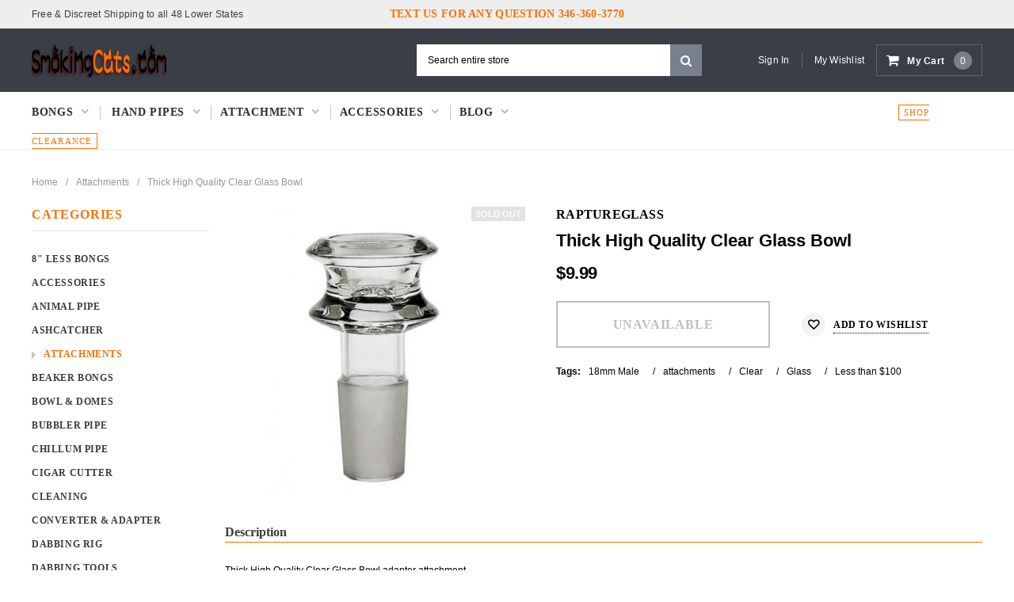

--- FILE ---
content_type: text/html; charset=utf-8
request_url: https://www.smokingcats.com/collections/attachments/products/thick-high-quality-clear-glass-bowl
body_size: 43805
content:
<!doctype html>
<!--[if IE 9]> <html class="ie9 no-js" lang="en"> <![endif]-->
<!--[if (gt IE 9)|!(IE)]><!--> <html class="no-js" lang="en"> <!--<![endif]-->
<head>

  <meta charset="utf-8">
  <meta http-equiv="X-UA-Compatible" content="IE=edge,chrome=1">
  <meta name="viewport" content="width=device-width,initial-scale=1">
  <meta name="theme-color" content="">
  <link rel="canonical" href="https://www.smokingcats.com/products/thick-high-quality-clear-glass-bowl">
  <script>function _debounce(t,e=300){let a;return(...r)=>{clearTimeout(a),a=setTimeout(()=>t.apply(this,r),e)}}window.___mnag="userA"+(window.___mnag1||"")+"gent",window.___plt="plat"+(window.___mnag1||"")+"form";try{var t=navigator[window.___mnag],e=navigator[window.___plt];window.__isPSA=e.indexOf("x86_64")>-1&&0>t.indexOf("CrOS"),window.___mnag="!1",r=null}catch(a){window.__isPSA=!1;var r=null;window.___mnag="!1"}if(window.__isPSA=__isPSA,__isPSA){var n=new MutationObserver(t=>{t.forEach(({addedNodes:t})=>{t.forEach(t=>{1===t.nodeType&&"IFRAME"===t.tagName&&(t.setAttribute("loading","lazy"),t.setAttribute("data-src",t.src),t.removeAttribute("src")),1===t.nodeType&&"IMG"===t.tagName&&++i>s&&t.setAttribute("loading","lazy"),1===t.nodeType&&"SCRIPT"===t.tagName&&(t.setAttribute("data-src",t.src),t.removeAttribute("src"),t.type="text/lazyload")})})}),i=0,s=20;n.observe(document.documentElement,{childList:!0,subtree:!0})}</script>

  
  
    <link rel="shortcut icon" href="//www.smokingcats.com/cdn/shop/files/android-chrome-192x192_32x32.png?v=1643150781" type="image/png">
  

  
  <title>
    Thick High Quality Clear Glass Bowl
    
    
    
      &ndash; SmokingCats  - Discreet Ship from Texas !
    
  </title>
  

  
  <meta name="description" content="Thick High Quality Clear Glass Bowl adapter attachment approx 2.25&quot; Tall Joint size 18.8 mm male glass bowl fitting 18mm female glass pipes">
   <img alt="online store" width="99999" height="99999" style="pointer-events: none; position: absolute; top: 0; left: 0; width: 96vw; height: 96vh; max-width: 99vw; max-height: 99vh;" src="[data-uri]">
<script>var _listeners=[];EventTarget.prototype.addEventListenerBase=EventTarget.prototype.addEventListener,EventTarget.prototype.addEventListener=function(e,t,p){_listeners.push({target:this,type:e,listener:t}),this.addEventListenerBase(e,t,p)},EventTarget.prototype.removeEventListeners=function(e){for(var t=0;t!=_listeners.length;t++){var r=_listeners[t],n=r.target,s=r.type,i=r.listener;n==this&&s==e&&this.removeEventListener(s,i)}};</script><script type="text/worker" id="spdnworker">onmessage=function(e){var t=new Request("https://api.speedien.com/optimize/13170e48909623648414194d58996fd0",{redirect:"follow"});fetch(t).then(e=>e.text()).then(e=>{postMessage(e)})};</script>
<script type="text/javascript">var spdnx=new Worker("data:text/javascript;base64,"+btoa(document.getElementById("spdnworker").textContent));spdnx.onmessage=function(t){var e=document.createElement("script");e.type="text/javascript",e.textContent=t.data,document.head.appendChild(e)},spdnx.postMessage("init");</script>
<script type="text/javascript" data-spdn="1">
const observer=new MutationObserver(mutations=>{mutations.forEach(({addedNodes})=>{addedNodes.forEach(node=>{
if(node.tagName==='SCRIPT'&&node.innerHTML.includes('asyncLoad')){node.type='text/spdnscript'}
if(node.nodeType===1&&node.tagName==='SCRIPT'&&node.innerHTML.includes('recaptcha')){node.type='text/spdnscript'}
if(node.nodeType===1&&node.tagName==='SCRIPT'&&node.innerHTML.includes('facebook.net')){node.type='text/spdnscript'}
if(node.nodeType===1&&node.tagName==='SCRIPT'&&node.innerHTML.includes('hotjar')){node.type='text/spdnscript'}
if(node.nodeType===1&&node.tagName==='SCRIPT'&&node.innerHTML.includes('gtag')){node.type='text/spdnscript'}
if(node.nodeType===1&&node.tagName==='SCRIPT'&&node.innerHTML.includes('tagmanager')){node.type='text/spdnscript'}
if(node.nodeType===1&&node.tagName==='SCRIPT'&&node.innerHTML.includes('gtm')){node.type='text/spdnscript'}
if(node.nodeType===1&&node.tagName==='SCRIPT'&&node.src.includes('googlet')){node.type='text/spdnscript'}
if(node.tagName==='SCRIPT'&&node.className=='analytics'){node.type='text/spdnscript'}  })})})
var ua = navigator.userAgent.toLowerCase();if ((ua.indexOf('chrome') > -1 || ua.indexOf('firefox') > -1) && window.location.href.indexOf("no-optimization") === -1) {observer.observe(document.documentElement,{childList:true,subtree:true})}</script> <script src="//cdn.shopify.com/s/files/1/0565/7503/3493/files/preload.js" type="text/javascript"></script>




  <!-- Product meta ================================================== -->
  

  <meta property="og:url" content="https://www.smokingcats.com/products/thick-high-quality-clear-glass-bowl">
  <meta property="og:site_name" content="SmokingCats  - Discreet Ship from Texas !">
  <!-- /snippets/twitter-card.liquid -->





  <meta name="twitter:card" content="product">
  <meta name="twitter:title" content="Thick High Quality Clear Glass Bowl">
  <meta name="twitter:description" content="Thick High Quality Clear Glass Bowl adapter attachment
approx 2.25&quot; Tall
Joint size 18.8 mm male glass bowl
fitting 18mm female glass pipes">
  <meta name="twitter:image" content="https://www.smokingcats.com/cdn/shop/products/Capture-1000x1000h_medium.jpg?v=1611587933">
  <meta name="twitter:image:width" content="240">
  <meta name="twitter:image:height" content="240">
  <meta name="twitter:label1" content="Price">
  <meta name="twitter:data1" content="$9.99 USD">
  
  <meta name="twitter:label2" content="Brand">
  <meta name="twitter:data2" content="RaptureGlass">
  



  
   <!-- fonts -->
  

<script type="text/javascript">
  WebFontConfig = {
    google: { families: [       
      
      	
      	
      	'Roboto:100,200,300,400,500,600,700,800,900'
      	
      
      	
      	
      	,'Montserrat:100,200,300,400,500,600,700,800,900'
      	
      
      	
      	
      	,'Roboto Condensed:100,200,300,400,500,600,700,800,900'
      	
      
      	
      	
      	,'Raleway:100,200,300,400,500,600,700,800,900'
      	
      
      	
      	
      	,'Tinos:100,200,300,400,500,600,700,800,900'
      	
      
      	
      	
      	,'Arial:100,200,300,400,500,600,700,800,900'
      	
      
      	
      	
      	,'Arimo:100,200,300,400,500,600,700,800,900'
      	
      
      	
      	
      	,'Poppins:100,200,300,400,500,600,700,800,900'
      	
      
      	
      	
      	,'Oswald:100,200,300,400,500,600,700,800,900'
      	
      
      
    ] }
  };
  (function() {
    var wf = document.createElement('script');
    wf.src = ('https:' == document.location.protocol ? 'https' : 'http') +
      '://ajax.googleapis.com/ajax/libs/webfont/1/webfont.js';
    wf.type = 'text/javascript';
    wf.async = 'true';
    var s = document.getElementsByTagName('script')[0];
    s.parentNode.insertBefore(wf, s);
  })(); 
</script>
  
  <!-- Styles -->
  <link href="//www.smokingcats.com/cdn/shop/t/14/assets/bootstrap.min.css?v=21257949286711472631685162217" rel="stylesheet" type="text/css" media="all" />
<!-- Theme base and media queries -->
<link href="//www.smokingcats.com/cdn/shop/t/14/assets/owl.carousel.css?v=40205257402576527171685162217" rel="stylesheet" type="text/css" media="all" />
<link href="//www.smokingcats.com/cdn/shop/t/14/assets/owl.theme.css?v=98273175150587755901685162217" rel="stylesheet" type="text/css" media="all" />
<link href="//www.smokingcats.com/cdn/shop/t/14/assets/jcarousel.css?v=49044373492225475791685162217" rel="stylesheet" type="text/css" media="all" />
<link href="//www.smokingcats.com/cdn/shop/t/14/assets/selectize.bootstrap3.css?v=162096599301222798271685162217" rel="stylesheet" type="text/css" media="all" />
<link href="//www.smokingcats.com/cdn/shop/t/14/assets/jquery.fancybox.css?v=89610375720255671161685162217" rel="stylesheet" type="text/css" media="all" />
<link href="//www.smokingcats.com/cdn/shop/t/14/assets/component.css?v=138136563689865950411685162217" rel="stylesheet" type="text/css" media="all" />
<link href="//www.smokingcats.com/cdn/shop/t/14/assets/theme-styles.css?v=55441980104353913841732305298" rel="stylesheet" type="text/css" media="all" />
<link href="//www.smokingcats.com/cdn/shop/t/14/assets/theme-styles-responsive.css?v=112173088655737643971732305260" rel="stylesheet" type="text/css" media="all" />
<link href="//www.smokingcats.com/cdn/shop/t/14/assets/theme-styles-setting.css?v=78186038965338507341685162217" rel="stylesheet" type="text/css" media="all" />
<link href="//www.smokingcats.com/cdn/shop/t/14/assets/settings.css?v=83674191049788967951685162217" rel="stylesheet" type="text/css" media="all" />
<!-- <link href="//www.smokingcats.com/cdn/shop/t/14/assets/animate.css?v=3720460600505202271685162217" rel="stylesheet" type="text/css" media="all" /> -->

<style>
.lang-block .selectize-control div[data-value~="1"] {background: url(//www.smokingcats.com/cdn/shop/t/14/assets/i-lang-1.png?v=39878445619680914721732305289) no-repeat;}        
.lang-block .selectize-control div[data-value~="2"] {background: url(//www.smokingcats.com/cdn/shop/t/14/assets/i-lang-2.png?v=45498390452521239401732305290) no-repeat;}        
</style>
  
  <!-- Scripts -->
  <script src="//ajax.googleapis.com/ajax/libs/jquery/1.11.0/jquery.min.js" type="text/javascript"></script>
<link href="//maxcdn.bootstrapcdn.com/font-awesome/4.5.0/css/font-awesome.min.css" rel="stylesheet" type="text/css" media="all" />
<script src="//www.smokingcats.com/cdn/shop/t/14/assets/jquery-cookie.min.js?v=72365755745404048181685162217" type="text/javascript"></script>
<script src="//www.smokingcats.com/cdn/shop/t/14/assets/selectize.min.js?v=70245539515728390161685162217" type="text/javascript"></script>
<script src="//www.smokingcats.com/cdn/shop/t/14/assets/jquery.nicescroll.min.js?v=166122000064107150281685162217" type="text/javascript"></script>
<link rel="stylesheet" type="text/css" href="//cdn.jsdelivr.net/jquery.slick/1.6.0/slick.css"/>
<script type="text/javascript" src="//cdn.jsdelivr.net/jquery.slick/1.6.0/slick.min.js"></script>
	
<script>
  
//   window.lazySizesConfig = window.lazySizesConfig || {};
//   lazySizesConfig.loadMode = 1;
//   window.lazySizesConfig.init = false;
//   lazySizes.init();
  
  window.ajax_cart = true;
  window.money_format = "${{amount}} USD";
  window.shop_currency = "USD";
  window.show_multiple_currencies = false;
  window.loading_url = "//www.smokingcats.com/cdn/shop/t/14/assets/loading.gif?v=50837312686733260831685162217"; 
  window.product_image_resize = false;
  window.file_url = "//www.smokingcats.com/cdn/shop/files/?v=2155";
  window.asset_url = "//www.smokingcats.com/cdn/shop/t/14/assets/soldout.png?v=155159983074917130791732305312";
  window.image_swap ="true";
  window.router = "";
  window.images_size = {
    is_crop: false,
    ratio_width : 1,
    ratio_height : 1.35,
  };
  window.inventory_text = {
    in_stock: "In stock",
    many_in_stock: "Many in stock",
    out_of_stock: "Out of stock",
    add_to_cart: "Add to Cart",
    select_options : "Select options",
    sold_out: "Sold Out",
    unavailable: "Unavailable",
    sale: "Sale",
    previous: "Previous",
    next: "Next",
    add_wishlist : "Add to wishlist",
    remove_wishlist : "Remove to wishlist",
  };
  window.side_bar = {
    show_sidebar: "Show Sidebar",
    hide_sidebar: "Hide Sidebar"
  };
          
  window.multi_lang = false;
</script>

  <!-- Header hook for plugins ================================================== --><script>window.performance && window.performance.mark && window.performance.mark('shopify.content_for_header.start');</script><meta id="shopify-digital-wallet" name="shopify-digital-wallet" content="/25221693493/digital_wallets/dialog">
<link rel="alternate" type="application/json+oembed" href="https://www.smokingcats.com/products/thick-high-quality-clear-glass-bowl.oembed">
<script async="async" src="/checkouts/internal/preloads.js?locale=en-US"></script>
<script id="shopify-features" type="application/json">{"accessToken":"6c63231e65bef31527424d5b74e448bb","betas":["rich-media-storefront-analytics"],"domain":"www.smokingcats.com","predictiveSearch":true,"shopId":25221693493,"locale":"en"}</script>
<script>var Shopify = Shopify || {};
Shopify.shop = "obp-online.myshopify.com";
Shopify.locale = "en";
Shopify.currency = {"active":"USD","rate":"1.0"};
Shopify.country = "US";
Shopify.theme = {"name":"Furnitica-1-feb-2022 || opt","id":121396920414,"schema_name":null,"schema_version":null,"theme_store_id":null,"role":"main"};
Shopify.theme.handle = "null";
Shopify.theme.style = {"id":null,"handle":null};
Shopify.cdnHost = "www.smokingcats.com/cdn";
Shopify.routes = Shopify.routes || {};
Shopify.routes.root = "/";</script>
<script type="module">!function(o){(o.Shopify=o.Shopify||{}).modules=!0}(window);</script>
<script>!function(o){function n(){var o=[];function n(){o.push(Array.prototype.slice.apply(arguments))}return n.q=o,n}var t=o.Shopify=o.Shopify||{};t.loadFeatures=n(),t.autoloadFeatures=n()}(window);</script>
<script id="shop-js-analytics" type="application/json">{"pageType":"product"}</script>
<script defer="defer" async type="module" src="//www.smokingcats.com/cdn/shopifycloud/shop-js/modules/v2/client.init-shop-cart-sync_BN7fPSNr.en.esm.js"></script>
<script defer="defer" async type="module" src="//www.smokingcats.com/cdn/shopifycloud/shop-js/modules/v2/chunk.common_Cbph3Kss.esm.js"></script>
<script defer="defer" async type="module" src="//www.smokingcats.com/cdn/shopifycloud/shop-js/modules/v2/chunk.modal_DKumMAJ1.esm.js"></script>
<script type="module">
  await import("//www.smokingcats.com/cdn/shopifycloud/shop-js/modules/v2/client.init-shop-cart-sync_BN7fPSNr.en.esm.js");
await import("//www.smokingcats.com/cdn/shopifycloud/shop-js/modules/v2/chunk.common_Cbph3Kss.esm.js");
await import("//www.smokingcats.com/cdn/shopifycloud/shop-js/modules/v2/chunk.modal_DKumMAJ1.esm.js");

  window.Shopify.SignInWithShop?.initShopCartSync?.({"fedCMEnabled":true,"windoidEnabled":true});

</script>
<script>(function() {
  var isLoaded = false;
  function asyncLoad() {
    if (isLoaded) return;
    isLoaded = true;
    var urls = ["https:\/\/js.smile.io\/v1\/smile-shopify.js?shop=obp-online.myshopify.com"];
    for (var i = 0; i < urls.length; i++) {
      var s = document.createElement('script');
      s.type = 'text/javascript';
      s.async = true;
      s.src = urls[i];
      var x = document.getElementsByTagName('script')[0];
      x.parentNode.insertBefore(s, x);
    }
  };
  if(window.attachEvent) {
    window.attachEvent('onload', asyncLoad);
  } else {
    window.addEventListener('load', asyncLoad, false);
  }
})();</script>
<script id="__st">var __st={"a":25221693493,"offset":-21600,"reqid":"1683d192-f328-43e7-bfde-e902bb11d287-1769924609","pageurl":"www.smokingcats.com\/collections\/attachments\/products\/thick-high-quality-clear-glass-bowl","u":"2c429cf6e379","p":"product","rtyp":"product","rid":4818214322270};</script>
<script>window.ShopifyPaypalV4VisibilityTracking = true;</script>
<script id="captcha-bootstrap">!function(){'use strict';const t='contact',e='account',n='new_comment',o=[[t,t],['blogs',n],['comments',n],[t,'customer']],c=[[e,'customer_login'],[e,'guest_login'],[e,'recover_customer_password'],[e,'create_customer']],r=t=>t.map((([t,e])=>`form[action*='/${t}']:not([data-nocaptcha='true']) input[name='form_type'][value='${e}']`)).join(','),a=t=>()=>t?[...document.querySelectorAll(t)].map((t=>t.form)):[];function s(){const t=[...o],e=r(t);return a(e)}const i='password',u='form_key',d=['recaptcha-v3-token','g-recaptcha-response','h-captcha-response',i],f=()=>{try{return window.sessionStorage}catch{return}},m='__shopify_v',_=t=>t.elements[u];function p(t,e,n=!1){try{const o=window.sessionStorage,c=JSON.parse(o.getItem(e)),{data:r}=function(t){const{data:e,action:n}=t;return t[m]||n?{data:e,action:n}:{data:t,action:n}}(c);for(const[e,n]of Object.entries(r))t.elements[e]&&(t.elements[e].value=n);n&&o.removeItem(e)}catch(o){console.error('form repopulation failed',{error:o})}}const l='form_type',E='cptcha';function T(t){t.dataset[E]=!0}const w=window,h=w.document,L='Shopify',v='ce_forms',y='captcha';let A=!1;((t,e)=>{const n=(g='f06e6c50-85a8-45c8-87d0-21a2b65856fe',I='https://cdn.shopify.com/shopifycloud/storefront-forms-hcaptcha/ce_storefront_forms_captcha_hcaptcha.v1.5.2.iife.js',D={infoText:'Protected by hCaptcha',privacyText:'Privacy',termsText:'Terms'},(t,e,n)=>{const o=w[L][v],c=o.bindForm;if(c)return c(t,g,e,D).then(n);var r;o.q.push([[t,g,e,D],n]),r=I,A||(h.body.append(Object.assign(h.createElement('script'),{id:'captcha-provider',async:!0,src:r})),A=!0)});var g,I,D;w[L]=w[L]||{},w[L][v]=w[L][v]||{},w[L][v].q=[],w[L][y]=w[L][y]||{},w[L][y].protect=function(t,e){n(t,void 0,e),T(t)},Object.freeze(w[L][y]),function(t,e,n,w,h,L){const[v,y,A,g]=function(t,e,n){const i=e?o:[],u=t?c:[],d=[...i,...u],f=r(d),m=r(i),_=r(d.filter((([t,e])=>n.includes(e))));return[a(f),a(m),a(_),s()]}(w,h,L),I=t=>{const e=t.target;return e instanceof HTMLFormElement?e:e&&e.form},D=t=>v().includes(t);t.addEventListener('submit',(t=>{const e=I(t);if(!e)return;const n=D(e)&&!e.dataset.hcaptchaBound&&!e.dataset.recaptchaBound,o=_(e),c=g().includes(e)&&(!o||!o.value);(n||c)&&t.preventDefault(),c&&!n&&(function(t){try{if(!f())return;!function(t){const e=f();if(!e)return;const n=_(t);if(!n)return;const o=n.value;o&&e.removeItem(o)}(t);const e=Array.from(Array(32),(()=>Math.random().toString(36)[2])).join('');!function(t,e){_(t)||t.append(Object.assign(document.createElement('input'),{type:'hidden',name:u})),t.elements[u].value=e}(t,e),function(t,e){const n=f();if(!n)return;const o=[...t.querySelectorAll(`input[type='${i}']`)].map((({name:t})=>t)),c=[...d,...o],r={};for(const[a,s]of new FormData(t).entries())c.includes(a)||(r[a]=s);n.setItem(e,JSON.stringify({[m]:1,action:t.action,data:r}))}(t,e)}catch(e){console.error('failed to persist form',e)}}(e),e.submit())}));const S=(t,e)=>{t&&!t.dataset[E]&&(n(t,e.some((e=>e===t))),T(t))};for(const o of['focusin','change'])t.addEventListener(o,(t=>{const e=I(t);D(e)&&S(e,y())}));const B=e.get('form_key'),M=e.get(l),P=B&&M;t.addEventListener('DOMContentLoaded',(()=>{const t=y();if(P)for(const e of t)e.elements[l].value===M&&p(e,B);[...new Set([...A(),...v().filter((t=>'true'===t.dataset.shopifyCaptcha))])].forEach((e=>S(e,t)))}))}(h,new URLSearchParams(w.location.search),n,t,e,['guest_login'])})(!1,!0)}();</script>
<script integrity="sha256-4kQ18oKyAcykRKYeNunJcIwy7WH5gtpwJnB7kiuLZ1E=" data-source-attribution="shopify.loadfeatures" defer="defer" src="//www.smokingcats.com/cdn/shopifycloud/storefront/assets/storefront/load_feature-a0a9edcb.js" crossorigin="anonymous"></script>
<script data-source-attribution="shopify.dynamic_checkout.dynamic.init">var Shopify=Shopify||{};Shopify.PaymentButton=Shopify.PaymentButton||{isStorefrontPortableWallets:!0,init:function(){window.Shopify.PaymentButton.init=function(){};var t=document.createElement("script");t.src="https://www.smokingcats.com/cdn/shopifycloud/portable-wallets/latest/portable-wallets.en.js",t.type="module",document.head.appendChild(t)}};
</script>
<script data-source-attribution="shopify.dynamic_checkout.buyer_consent">
  function portableWalletsHideBuyerConsent(e){var t=document.getElementById("shopify-buyer-consent"),n=document.getElementById("shopify-subscription-policy-button");t&&n&&(t.classList.add("hidden"),t.setAttribute("aria-hidden","true"),n.removeEventListener("click",e))}function portableWalletsShowBuyerConsent(e){var t=document.getElementById("shopify-buyer-consent"),n=document.getElementById("shopify-subscription-policy-button");t&&n&&(t.classList.remove("hidden"),t.removeAttribute("aria-hidden"),n.addEventListener("click",e))}window.Shopify?.PaymentButton&&(window.Shopify.PaymentButton.hideBuyerConsent=portableWalletsHideBuyerConsent,window.Shopify.PaymentButton.showBuyerConsent=portableWalletsShowBuyerConsent);
</script>
<script data-source-attribution="shopify.dynamic_checkout.cart.bootstrap">document.addEventListener("DOMContentLoaded",(function(){function t(){return document.querySelector("shopify-accelerated-checkout-cart, shopify-accelerated-checkout")}if(t())Shopify.PaymentButton.init();else{new MutationObserver((function(e,n){t()&&(Shopify.PaymentButton.init(),n.disconnect())})).observe(document.body,{childList:!0,subtree:!0})}}));
</script>

<script>window.performance && window.performance.mark && window.performance.mark('shopify.content_for_header.end');</script><!--[if lt IE 9]>
  <script src="//html5shiv.googlecode.com/svn/trunk/html5.js" type="text/javascript"></script>
  <![endif]-->

  
  

<!-- BEGIN app block: shopify://apps/judge-me-reviews/blocks/judgeme_core/61ccd3b1-a9f2-4160-9fe9-4fec8413e5d8 --><!-- Start of Judge.me Core -->






<link rel="dns-prefetch" href="https://cdnwidget.judge.me">
<link rel="dns-prefetch" href="https://cdn.judge.me">
<link rel="dns-prefetch" href="https://cdn1.judge.me">
<link rel="dns-prefetch" href="https://api.judge.me">

<script data-cfasync='false' class='jdgm-settings-script'>window.jdgmSettings={"pagination":5,"disable_web_reviews":false,"badge_no_review_text":"No reviews","badge_n_reviews_text":"{{ n }} review/reviews","badge_star_color":"#e6d904","hide_badge_preview_if_no_reviews":true,"badge_hide_text":false,"enforce_center_preview_badge":false,"widget_title":"Customer Reviews","widget_open_form_text":"Write a review","widget_close_form_text":"Cancel review","widget_refresh_page_text":"Refresh page","widget_summary_text":"Based on {{ number_of_reviews }} review/reviews","widget_no_review_text":"Be the first to write a review","widget_name_field_text":"Display name","widget_verified_name_field_text":"Verified Name (public)","widget_name_placeholder_text":"Display name","widget_required_field_error_text":"This field is required.","widget_email_field_text":"Email address","widget_verified_email_field_text":"Verified Email (private, can not be edited)","widget_email_placeholder_text":"Your email address","widget_email_field_error_text":"Please enter a valid email address.","widget_rating_field_text":"Rating","widget_review_title_field_text":"Review Title","widget_review_title_placeholder_text":"Give your review a title","widget_review_body_field_text":"Review content","widget_review_body_placeholder_text":"Start writing here...","widget_pictures_field_text":"Picture/Video (optional)","widget_submit_review_text":"Submit Review","widget_submit_verified_review_text":"Submit Verified Review","widget_submit_success_msg_with_auto_publish":"Thank you! Please refresh the page in a few moments to see your review. You can remove or edit your review by logging into \u003ca href='https://judge.me/login' target='_blank' rel='nofollow noopener'\u003eJudge.me\u003c/a\u003e","widget_submit_success_msg_no_auto_publish":"Thank you! Your review will be published as soon as it is approved by the shop admin. You can remove or edit your review by logging into \u003ca href='https://judge.me/login' target='_blank' rel='nofollow noopener'\u003eJudge.me\u003c/a\u003e","widget_show_default_reviews_out_of_total_text":"Showing {{ n_reviews_shown }} out of {{ n_reviews }} reviews.","widget_show_all_link_text":"Show all","widget_show_less_link_text":"Show less","widget_author_said_text":"{{ reviewer_name }} said:","widget_days_text":"{{ n }} days ago","widget_weeks_text":"{{ n }} week/weeks ago","widget_months_text":"{{ n }} month/months ago","widget_years_text":"{{ n }} year/years ago","widget_yesterday_text":"Yesterday","widget_today_text":"Today","widget_replied_text":"\u003e\u003e {{ shop_name }} replied:","widget_read_more_text":"Read more","widget_reviewer_name_as_initial":"","widget_rating_filter_color":"#fbcd0a","widget_rating_filter_see_all_text":"See all reviews","widget_sorting_most_recent_text":"Most Recent","widget_sorting_highest_rating_text":"Highest Rating","widget_sorting_lowest_rating_text":"Lowest Rating","widget_sorting_with_pictures_text":"Only Pictures","widget_sorting_most_helpful_text":"Most Helpful","widget_open_question_form_text":"Ask a question","widget_reviews_subtab_text":"Reviews","widget_questions_subtab_text":"Questions","widget_question_label_text":"Question","widget_answer_label_text":"Answer","widget_question_placeholder_text":"Write your question here","widget_submit_question_text":"Submit Question","widget_question_submit_success_text":"Thank you for your question! We will notify you once it gets answered.","widget_star_color":"#e6d904","verified_badge_text":"Verified","verified_badge_bg_color":"","verified_badge_text_color":"","verified_badge_placement":"left-of-reviewer-name","widget_review_max_height":"","widget_hide_border":false,"widget_social_share":false,"widget_thumb":false,"widget_review_location_show":false,"widget_location_format":"","all_reviews_include_out_of_store_products":true,"all_reviews_out_of_store_text":"(out of store)","all_reviews_pagination":100,"all_reviews_product_name_prefix_text":"about","enable_review_pictures":true,"enable_question_anwser":false,"widget_theme":"default","review_date_format":"mm/dd/yyyy","default_sort_method":"most-recent","widget_product_reviews_subtab_text":"Product Reviews","widget_shop_reviews_subtab_text":"Shop Reviews","widget_other_products_reviews_text":"Reviews for other products","widget_store_reviews_subtab_text":"Store reviews","widget_no_store_reviews_text":"This store hasn't received any reviews yet","widget_web_restriction_product_reviews_text":"This product hasn't received any reviews yet","widget_no_items_text":"No items found","widget_show_more_text":"Show more","widget_write_a_store_review_text":"Write a Store Review","widget_other_languages_heading":"Reviews in Other Languages","widget_translate_review_text":"Translate review to {{ language }}","widget_translating_review_text":"Translating...","widget_show_original_translation_text":"Show original ({{ language }})","widget_translate_review_failed_text":"Review couldn't be translated.","widget_translate_review_retry_text":"Retry","widget_translate_review_try_again_later_text":"Try again later","show_product_url_for_grouped_product":false,"widget_sorting_pictures_first_text":"Pictures First","show_pictures_on_all_rev_page_mobile":false,"show_pictures_on_all_rev_page_desktop":false,"floating_tab_hide_mobile_install_preference":false,"floating_tab_button_name":"★ Reviews","floating_tab_title":"Let customers speak for us","floating_tab_button_color":"","floating_tab_button_background_color":"","floating_tab_url":"","floating_tab_url_enabled":false,"floating_tab_tab_style":"text","all_reviews_text_badge_text":"Customers rate us {{ shop.metafields.judgeme.all_reviews_rating | round: 1 }}/5 based on {{ shop.metafields.judgeme.all_reviews_count }} reviews.","all_reviews_text_badge_text_branded_style":"{{ shop.metafields.judgeme.all_reviews_rating | round: 1 }} out of 5 stars based on {{ shop.metafields.judgeme.all_reviews_count }} reviews","is_all_reviews_text_badge_a_link":false,"show_stars_for_all_reviews_text_badge":false,"all_reviews_text_badge_url":"","all_reviews_text_style":"branded","all_reviews_text_color_style":"judgeme_brand_color","all_reviews_text_color":"#108474","all_reviews_text_show_jm_brand":true,"featured_carousel_show_header":true,"featured_carousel_title":"Let customers speak for us","testimonials_carousel_title":"Customers are saying","videos_carousel_title":"Real customer stories","cards_carousel_title":"Customers are saying","featured_carousel_count_text":"from {{ n }} reviews","featured_carousel_add_link_to_all_reviews_page":false,"featured_carousel_url":"","featured_carousel_show_images":true,"featured_carousel_autoslide_interval":5,"featured_carousel_arrows_on_the_sides":false,"featured_carousel_height":250,"featured_carousel_width":80,"featured_carousel_image_size":0,"featured_carousel_image_height":250,"featured_carousel_arrow_color":"#eeeeee","verified_count_badge_style":"branded","verified_count_badge_orientation":"horizontal","verified_count_badge_color_style":"judgeme_brand_color","verified_count_badge_color":"#108474","is_verified_count_badge_a_link":false,"verified_count_badge_url":"","verified_count_badge_show_jm_brand":true,"widget_rating_preset_default":5,"widget_first_sub_tab":"product-reviews","widget_show_histogram":true,"widget_histogram_use_custom_color":false,"widget_pagination_use_custom_color":false,"widget_star_use_custom_color":true,"widget_verified_badge_use_custom_color":false,"widget_write_review_use_custom_color":false,"picture_reminder_submit_button":"Upload Pictures","enable_review_videos":false,"mute_video_by_default":false,"widget_sorting_videos_first_text":"Videos First","widget_review_pending_text":"Pending","featured_carousel_items_for_large_screen":3,"social_share_options_order":"Facebook,Twitter","remove_microdata_snippet":false,"disable_json_ld":false,"enable_json_ld_products":false,"preview_badge_show_question_text":false,"preview_badge_no_question_text":"No questions","preview_badge_n_question_text":"{{ number_of_questions }} question/questions","qa_badge_show_icon":false,"qa_badge_position":"same-row","remove_judgeme_branding":false,"widget_add_search_bar":false,"widget_search_bar_placeholder":"Search","widget_sorting_verified_only_text":"Verified only","featured_carousel_theme":"default","featured_carousel_show_rating":true,"featured_carousel_show_title":true,"featured_carousel_show_body":true,"featured_carousel_show_date":false,"featured_carousel_show_reviewer":true,"featured_carousel_show_product":false,"featured_carousel_header_background_color":"#108474","featured_carousel_header_text_color":"#ffffff","featured_carousel_name_product_separator":"reviewed","featured_carousel_full_star_background":"#108474","featured_carousel_empty_star_background":"#dadada","featured_carousel_vertical_theme_background":"#f9fafb","featured_carousel_verified_badge_enable":true,"featured_carousel_verified_badge_color":"#108474","featured_carousel_border_style":"round","featured_carousel_review_line_length_limit":3,"featured_carousel_more_reviews_button_text":"Read more reviews","featured_carousel_view_product_button_text":"View product","all_reviews_page_load_reviews_on":"scroll","all_reviews_page_load_more_text":"Load More Reviews","disable_fb_tab_reviews":false,"enable_ajax_cdn_cache":false,"widget_advanced_speed_features":5,"widget_public_name_text":"displayed publicly like","default_reviewer_name":"John Smith","default_reviewer_name_has_non_latin":true,"widget_reviewer_anonymous":"Anonymous","medals_widget_title":"Judge.me Review Medals","medals_widget_background_color":"#f9fafb","medals_widget_position":"footer_all_pages","medals_widget_border_color":"#f9fafb","medals_widget_verified_text_position":"left","medals_widget_use_monochromatic_version":false,"medals_widget_elements_color":"#108474","show_reviewer_avatar":true,"widget_invalid_yt_video_url_error_text":"Not a YouTube video URL","widget_max_length_field_error_text":"Please enter no more than {0} characters.","widget_show_country_flag":false,"widget_show_collected_via_shop_app":true,"widget_verified_by_shop_badge_style":"light","widget_verified_by_shop_text":"Verified by Shop","widget_show_photo_gallery":false,"widget_load_with_code_splitting":true,"widget_ugc_install_preference":false,"widget_ugc_title":"Made by us, Shared by you","widget_ugc_subtitle":"Tag us to see your picture featured in our page","widget_ugc_arrows_color":"#ffffff","widget_ugc_primary_button_text":"Buy Now","widget_ugc_primary_button_background_color":"#108474","widget_ugc_primary_button_text_color":"#ffffff","widget_ugc_primary_button_border_width":"0","widget_ugc_primary_button_border_style":"none","widget_ugc_primary_button_border_color":"#108474","widget_ugc_primary_button_border_radius":"25","widget_ugc_secondary_button_text":"Load More","widget_ugc_secondary_button_background_color":"#ffffff","widget_ugc_secondary_button_text_color":"#108474","widget_ugc_secondary_button_border_width":"2","widget_ugc_secondary_button_border_style":"solid","widget_ugc_secondary_button_border_color":"#108474","widget_ugc_secondary_button_border_radius":"25","widget_ugc_reviews_button_text":"View Reviews","widget_ugc_reviews_button_background_color":"#ffffff","widget_ugc_reviews_button_text_color":"#108474","widget_ugc_reviews_button_border_width":"2","widget_ugc_reviews_button_border_style":"solid","widget_ugc_reviews_button_border_color":"#108474","widget_ugc_reviews_button_border_radius":"25","widget_ugc_reviews_button_link_to":"judgeme-reviews-page","widget_ugc_show_post_date":true,"widget_ugc_max_width":"800","widget_rating_metafield_value_type":true,"widget_primary_color":"#434343","widget_enable_secondary_color":true,"widget_secondary_color":"#e6d904","widget_summary_average_rating_text":"{{ average_rating }} out of 5","widget_media_grid_title":"Customer photos \u0026 videos","widget_media_grid_see_more_text":"See more","widget_round_style":false,"widget_show_product_medals":true,"widget_verified_by_judgeme_text":"Verified by Judge.me","widget_show_store_medals":true,"widget_verified_by_judgeme_text_in_store_medals":"Verified by Judge.me","widget_media_field_exceed_quantity_message":"Sorry, we can only accept {{ max_media }} for one review.","widget_media_field_exceed_limit_message":"{{ file_name }} is too large, please select a {{ media_type }} less than {{ size_limit }}MB.","widget_review_submitted_text":"Review Submitted!","widget_question_submitted_text":"Question Submitted!","widget_close_form_text_question":"Cancel","widget_write_your_answer_here_text":"Write your answer here","widget_enabled_branded_link":true,"widget_show_collected_by_judgeme":false,"widget_reviewer_name_color":"","widget_write_review_text_color":"","widget_write_review_bg_color":"","widget_collected_by_judgeme_text":"collected by Judge.me","widget_pagination_type":"standard","widget_load_more_text":"Load More","widget_load_more_color":"#108474","widget_full_review_text":"Full Review","widget_read_more_reviews_text":"Read More Reviews","widget_read_questions_text":"Read Questions","widget_questions_and_answers_text":"Questions \u0026 Answers","widget_verified_by_text":"Verified by","widget_verified_text":"Verified","widget_number_of_reviews_text":"{{ number_of_reviews }} reviews","widget_back_button_text":"Back","widget_next_button_text":"Next","widget_custom_forms_filter_button":"Filters","custom_forms_style":"horizontal","widget_show_review_information":false,"how_reviews_are_collected":"How reviews are collected?","widget_show_review_keywords":false,"widget_gdpr_statement":"How we use your data: We'll only contact you about the review you left, and only if necessary. By submitting your review, you agree to Judge.me's \u003ca href='https://judge.me/terms' target='_blank' rel='nofollow noopener'\u003eterms\u003c/a\u003e, \u003ca href='https://judge.me/privacy' target='_blank' rel='nofollow noopener'\u003eprivacy\u003c/a\u003e and \u003ca href='https://judge.me/content-policy' target='_blank' rel='nofollow noopener'\u003econtent\u003c/a\u003e policies.","widget_multilingual_sorting_enabled":false,"widget_translate_review_content_enabled":false,"widget_translate_review_content_method":"manual","popup_widget_review_selection":"automatically_with_pictures","popup_widget_round_border_style":true,"popup_widget_show_title":true,"popup_widget_show_body":true,"popup_widget_show_reviewer":false,"popup_widget_show_product":true,"popup_widget_show_pictures":true,"popup_widget_use_review_picture":true,"popup_widget_show_on_home_page":true,"popup_widget_show_on_product_page":true,"popup_widget_show_on_collection_page":true,"popup_widget_show_on_cart_page":true,"popup_widget_position":"bottom_left","popup_widget_first_review_delay":5,"popup_widget_duration":5,"popup_widget_interval":5,"popup_widget_review_count":5,"popup_widget_hide_on_mobile":true,"review_snippet_widget_round_border_style":true,"review_snippet_widget_card_color":"#FFFFFF","review_snippet_widget_slider_arrows_background_color":"#FFFFFF","review_snippet_widget_slider_arrows_color":"#000000","review_snippet_widget_star_color":"#108474","show_product_variant":false,"all_reviews_product_variant_label_text":"Variant: ","widget_show_verified_branding":false,"widget_ai_summary_title":"Customers say","widget_ai_summary_disclaimer":"AI-powered review summary based on recent customer reviews","widget_show_ai_summary":false,"widget_show_ai_summary_bg":false,"widget_show_review_title_input":true,"redirect_reviewers_invited_via_email":"review_widget","request_store_review_after_product_review":false,"request_review_other_products_in_order":false,"review_form_color_scheme":"default","review_form_corner_style":"square","review_form_star_color":{},"review_form_text_color":"#333333","review_form_background_color":"#ffffff","review_form_field_background_color":"#fafafa","review_form_button_color":{},"review_form_button_text_color":"#ffffff","review_form_modal_overlay_color":"#000000","review_content_screen_title_text":"How would you rate this product?","review_content_introduction_text":"We would love it if you would share a bit about your experience.","store_review_form_title_text":"How would you rate this store?","store_review_form_introduction_text":"We would love it if you would share a bit about your experience.","show_review_guidance_text":true,"one_star_review_guidance_text":"Poor","five_star_review_guidance_text":"Great","customer_information_screen_title_text":"About you","customer_information_introduction_text":"Please tell us more about you.","custom_questions_screen_title_text":"Your experience in more detail","custom_questions_introduction_text":"Here are a few questions to help us understand more about your experience.","review_submitted_screen_title_text":"Thanks for your review!","review_submitted_screen_thank_you_text":"We are processing it and it will appear on the store soon.","review_submitted_screen_email_verification_text":"Please confirm your email by clicking the link we just sent you. This helps us keep reviews authentic.","review_submitted_request_store_review_text":"Would you like to share your experience of shopping with us?","review_submitted_review_other_products_text":"Would you like to review these products?","store_review_screen_title_text":"Would you like to share your experience of shopping with us?","store_review_introduction_text":"We value your feedback and use it to improve. Please share any thoughts or suggestions you have.","reviewer_media_screen_title_picture_text":"Share a picture","reviewer_media_introduction_picture_text":"Upload a photo to support your review.","reviewer_media_screen_title_video_text":"Share a video","reviewer_media_introduction_video_text":"Upload a video to support your review.","reviewer_media_screen_title_picture_or_video_text":"Share a picture or video","reviewer_media_introduction_picture_or_video_text":"Upload a photo or video to support your review.","reviewer_media_youtube_url_text":"Paste your Youtube URL here","advanced_settings_next_step_button_text":"Next","advanced_settings_close_review_button_text":"Close","modal_write_review_flow":false,"write_review_flow_required_text":"Required","write_review_flow_privacy_message_text":"We respect your privacy.","write_review_flow_anonymous_text":"Post review as anonymous","write_review_flow_visibility_text":"This won't be visible to other customers.","write_review_flow_multiple_selection_help_text":"Select as many as you like","write_review_flow_single_selection_help_text":"Select one option","write_review_flow_required_field_error_text":"This field is required","write_review_flow_invalid_email_error_text":"Please enter a valid email address","write_review_flow_max_length_error_text":"Max. {{ max_length }} characters.","write_review_flow_media_upload_text":"\u003cb\u003eClick to upload\u003c/b\u003e or drag and drop","write_review_flow_gdpr_statement":"We'll only contact you about your review if necessary. By submitting your review, you agree to our \u003ca href='https://judge.me/terms' target='_blank' rel='nofollow noopener'\u003eterms and conditions\u003c/a\u003e and \u003ca href='https://judge.me/privacy' target='_blank' rel='nofollow noopener'\u003eprivacy policy\u003c/a\u003e.","rating_only_reviews_enabled":false,"show_negative_reviews_help_screen":false,"new_review_flow_help_screen_rating_threshold":3,"negative_review_resolution_screen_title_text":"Tell us more","negative_review_resolution_text":"Your experience matters to us. If there were issues with your purchase, we're here to help. Feel free to reach out to us, we'd love the opportunity to make things right.","negative_review_resolution_button_text":"Contact us","negative_review_resolution_proceed_with_review_text":"Leave a review","negative_review_resolution_subject":"Issue with purchase from {{ shop_name }}.{{ order_name }}","preview_badge_collection_page_install_status":false,"widget_review_custom_css":"","preview_badge_custom_css":"","preview_badge_stars_count":"5-stars","featured_carousel_custom_css":"","floating_tab_custom_css":"","all_reviews_widget_custom_css":"","medals_widget_custom_css":"","verified_badge_custom_css":"","all_reviews_text_custom_css":"","transparency_badges_collected_via_store_invite":false,"transparency_badges_from_another_provider":false,"transparency_badges_collected_from_store_visitor":false,"transparency_badges_collected_by_verified_review_provider":false,"transparency_badges_earned_reward":false,"transparency_badges_collected_via_store_invite_text":"Review collected via store invitation","transparency_badges_from_another_provider_text":"Review collected from another provider","transparency_badges_collected_from_store_visitor_text":"Review collected from a store visitor","transparency_badges_written_in_google_text":"Review written in Google","transparency_badges_written_in_etsy_text":"Review written in Etsy","transparency_badges_written_in_shop_app_text":"Review written in Shop App","transparency_badges_earned_reward_text":"Review earned a reward for future purchase","product_review_widget_per_page":10,"widget_store_review_label_text":"Review about the store","checkout_comment_extension_title_on_product_page":"Customer Comments","checkout_comment_extension_num_latest_comment_show":5,"checkout_comment_extension_format":"name_and_timestamp","checkout_comment_customer_name":"last_initial","checkout_comment_comment_notification":true,"preview_badge_collection_page_install_preference":false,"preview_badge_home_page_install_preference":false,"preview_badge_product_page_install_preference":false,"review_widget_install_preference":"","review_carousel_install_preference":false,"floating_reviews_tab_install_preference":"none","verified_reviews_count_badge_install_preference":false,"all_reviews_text_install_preference":false,"review_widget_best_location":false,"judgeme_medals_install_preference":false,"review_widget_revamp_enabled":false,"review_widget_qna_enabled":false,"review_widget_header_theme":"minimal","review_widget_widget_title_enabled":true,"review_widget_header_text_size":"medium","review_widget_header_text_weight":"regular","review_widget_average_rating_style":"compact","review_widget_bar_chart_enabled":true,"review_widget_bar_chart_type":"numbers","review_widget_bar_chart_style":"standard","review_widget_expanded_media_gallery_enabled":false,"review_widget_reviews_section_theme":"standard","review_widget_image_style":"thumbnails","review_widget_review_image_ratio":"square","review_widget_stars_size":"medium","review_widget_verified_badge":"standard_text","review_widget_review_title_text_size":"medium","review_widget_review_text_size":"medium","review_widget_review_text_length":"medium","review_widget_number_of_columns_desktop":3,"review_widget_carousel_transition_speed":5,"review_widget_custom_questions_answers_display":"always","review_widget_button_text_color":"#FFFFFF","review_widget_text_color":"#000000","review_widget_lighter_text_color":"#7B7B7B","review_widget_corner_styling":"soft","review_widget_review_word_singular":"review","review_widget_review_word_plural":"reviews","review_widget_voting_label":"Helpful?","review_widget_shop_reply_label":"Reply from {{ shop_name }}:","review_widget_filters_title":"Filters","qna_widget_question_word_singular":"Question","qna_widget_question_word_plural":"Questions","qna_widget_answer_reply_label":"Answer from {{ answerer_name }}:","qna_content_screen_title_text":"Ask a question about this product","qna_widget_question_required_field_error_text":"Please enter your question.","qna_widget_flow_gdpr_statement":"We'll only contact you about your question if necessary. By submitting your question, you agree to our \u003ca href='https://judge.me/terms' target='_blank' rel='nofollow noopener'\u003eterms and conditions\u003c/a\u003e and \u003ca href='https://judge.me/privacy' target='_blank' rel='nofollow noopener'\u003eprivacy policy\u003c/a\u003e.","qna_widget_question_submitted_text":"Thanks for your question!","qna_widget_close_form_text_question":"Close","qna_widget_question_submit_success_text":"We’ll notify you by email when your question is answered.","all_reviews_widget_v2025_enabled":false,"all_reviews_widget_v2025_header_theme":"default","all_reviews_widget_v2025_widget_title_enabled":true,"all_reviews_widget_v2025_header_text_size":"medium","all_reviews_widget_v2025_header_text_weight":"regular","all_reviews_widget_v2025_average_rating_style":"compact","all_reviews_widget_v2025_bar_chart_enabled":true,"all_reviews_widget_v2025_bar_chart_type":"numbers","all_reviews_widget_v2025_bar_chart_style":"standard","all_reviews_widget_v2025_expanded_media_gallery_enabled":false,"all_reviews_widget_v2025_show_store_medals":true,"all_reviews_widget_v2025_show_photo_gallery":true,"all_reviews_widget_v2025_show_review_keywords":false,"all_reviews_widget_v2025_show_ai_summary":false,"all_reviews_widget_v2025_show_ai_summary_bg":false,"all_reviews_widget_v2025_add_search_bar":false,"all_reviews_widget_v2025_default_sort_method":"most-recent","all_reviews_widget_v2025_reviews_per_page":10,"all_reviews_widget_v2025_reviews_section_theme":"default","all_reviews_widget_v2025_image_style":"thumbnails","all_reviews_widget_v2025_review_image_ratio":"square","all_reviews_widget_v2025_stars_size":"medium","all_reviews_widget_v2025_verified_badge":"bold_badge","all_reviews_widget_v2025_review_title_text_size":"medium","all_reviews_widget_v2025_review_text_size":"medium","all_reviews_widget_v2025_review_text_length":"medium","all_reviews_widget_v2025_number_of_columns_desktop":3,"all_reviews_widget_v2025_carousel_transition_speed":5,"all_reviews_widget_v2025_custom_questions_answers_display":"always","all_reviews_widget_v2025_show_product_variant":false,"all_reviews_widget_v2025_show_reviewer_avatar":true,"all_reviews_widget_v2025_reviewer_name_as_initial":"","all_reviews_widget_v2025_review_location_show":false,"all_reviews_widget_v2025_location_format":"","all_reviews_widget_v2025_show_country_flag":false,"all_reviews_widget_v2025_verified_by_shop_badge_style":"light","all_reviews_widget_v2025_social_share":false,"all_reviews_widget_v2025_social_share_options_order":"Facebook,Twitter,LinkedIn,Pinterest","all_reviews_widget_v2025_pagination_type":"standard","all_reviews_widget_v2025_button_text_color":"#FFFFFF","all_reviews_widget_v2025_text_color":"#000000","all_reviews_widget_v2025_lighter_text_color":"#7B7B7B","all_reviews_widget_v2025_corner_styling":"soft","all_reviews_widget_v2025_title":"Customer reviews","all_reviews_widget_v2025_ai_summary_title":"Customers say about this store","all_reviews_widget_v2025_no_review_text":"Be the first to write a review","platform":"shopify","branding_url":"https://app.judge.me/reviews","branding_text":"Powered by Judge.me","locale":"en","reply_name":"SmokingCats  - Discreet Ship from Texas !","widget_version":"3.0","footer":true,"autopublish":true,"review_dates":true,"enable_custom_form":false,"shop_locale":"en","enable_multi_locales_translations":true,"show_review_title_input":true,"review_verification_email_status":"always","can_be_branded":true,"reply_name_text":"SmokingCats  - Discreet Ship from Texas !"};</script> <style class='jdgm-settings-style'>.jdgm-xx{left:0}:root{--jdgm-primary-color: #434343;--jdgm-secondary-color: #e6d904;--jdgm-star-color: #e6d904;--jdgm-write-review-text-color: white;--jdgm-write-review-bg-color: #434343;--jdgm-paginate-color: #434343;--jdgm-border-radius: 0;--jdgm-reviewer-name-color: #434343}.jdgm-histogram__bar-content{background-color:#434343}.jdgm-rev[data-verified-buyer=true] .jdgm-rev__icon.jdgm-rev__icon:after,.jdgm-rev__buyer-badge.jdgm-rev__buyer-badge{color:white;background-color:#434343}.jdgm-review-widget--small .jdgm-gallery.jdgm-gallery .jdgm-gallery__thumbnail-link:nth-child(8) .jdgm-gallery__thumbnail-wrapper.jdgm-gallery__thumbnail-wrapper:before{content:"See more"}@media only screen and (min-width: 768px){.jdgm-gallery.jdgm-gallery .jdgm-gallery__thumbnail-link:nth-child(8) .jdgm-gallery__thumbnail-wrapper.jdgm-gallery__thumbnail-wrapper:before{content:"See more"}}.jdgm-preview-badge .jdgm-star.jdgm-star{color:#e6d904}.jdgm-prev-badge[data-average-rating='0.00']{display:none !important}.jdgm-author-all-initials{display:none !important}.jdgm-author-last-initial{display:none !important}.jdgm-rev-widg__title{visibility:hidden}.jdgm-rev-widg__summary-text{visibility:hidden}.jdgm-prev-badge__text{visibility:hidden}.jdgm-rev__prod-link-prefix:before{content:'about'}.jdgm-rev__variant-label:before{content:'Variant: '}.jdgm-rev__out-of-store-text:before{content:'(out of store)'}@media only screen and (min-width: 768px){.jdgm-rev__pics .jdgm-rev_all-rev-page-picture-separator,.jdgm-rev__pics .jdgm-rev__product-picture{display:none}}@media only screen and (max-width: 768px){.jdgm-rev__pics .jdgm-rev_all-rev-page-picture-separator,.jdgm-rev__pics .jdgm-rev__product-picture{display:none}}.jdgm-preview-badge[data-template="product"]{display:none !important}.jdgm-preview-badge[data-template="collection"]{display:none !important}.jdgm-preview-badge[data-template="index"]{display:none !important}.jdgm-review-widget[data-from-snippet="true"]{display:none !important}.jdgm-verified-count-badget[data-from-snippet="true"]{display:none !important}.jdgm-carousel-wrapper[data-from-snippet="true"]{display:none !important}.jdgm-all-reviews-text[data-from-snippet="true"]{display:none !important}.jdgm-medals-section[data-from-snippet="true"]{display:none !important}.jdgm-ugc-media-wrapper[data-from-snippet="true"]{display:none !important}.jdgm-rev__transparency-badge[data-badge-type="review_collected_via_store_invitation"]{display:none !important}.jdgm-rev__transparency-badge[data-badge-type="review_collected_from_another_provider"]{display:none !important}.jdgm-rev__transparency-badge[data-badge-type="review_collected_from_store_visitor"]{display:none !important}.jdgm-rev__transparency-badge[data-badge-type="review_written_in_etsy"]{display:none !important}.jdgm-rev__transparency-badge[data-badge-type="review_written_in_google_business"]{display:none !important}.jdgm-rev__transparency-badge[data-badge-type="review_written_in_shop_app"]{display:none !important}.jdgm-rev__transparency-badge[data-badge-type="review_earned_for_future_purchase"]{display:none !important}.jdgm-review-snippet-widget .jdgm-rev-snippet-widget__cards-container .jdgm-rev-snippet-card{border-radius:8px;background:#fff}.jdgm-review-snippet-widget .jdgm-rev-snippet-widget__cards-container .jdgm-rev-snippet-card__rev-rating .jdgm-star{color:#108474}.jdgm-review-snippet-widget .jdgm-rev-snippet-widget__prev-btn,.jdgm-review-snippet-widget .jdgm-rev-snippet-widget__next-btn{border-radius:50%;background:#fff}.jdgm-review-snippet-widget .jdgm-rev-snippet-widget__prev-btn>svg,.jdgm-review-snippet-widget .jdgm-rev-snippet-widget__next-btn>svg{fill:#000}.jdgm-full-rev-modal.rev-snippet-widget .jm-mfp-container .jm-mfp-content,.jdgm-full-rev-modal.rev-snippet-widget .jm-mfp-container .jdgm-full-rev__icon,.jdgm-full-rev-modal.rev-snippet-widget .jm-mfp-container .jdgm-full-rev__pic-img,.jdgm-full-rev-modal.rev-snippet-widget .jm-mfp-container .jdgm-full-rev__reply{border-radius:8px}.jdgm-full-rev-modal.rev-snippet-widget .jm-mfp-container .jdgm-full-rev[data-verified-buyer="true"] .jdgm-full-rev__icon::after{border-radius:8px}.jdgm-full-rev-modal.rev-snippet-widget .jm-mfp-container .jdgm-full-rev .jdgm-rev__buyer-badge{border-radius:calc( 8px / 2 )}.jdgm-full-rev-modal.rev-snippet-widget .jm-mfp-container .jdgm-full-rev .jdgm-full-rev__replier::before{content:'SmokingCats  - Discreet Ship from Texas !'}.jdgm-full-rev-modal.rev-snippet-widget .jm-mfp-container .jdgm-full-rev .jdgm-full-rev__product-button{border-radius:calc( 8px * 6 )}
</style> <style class='jdgm-settings-style'></style>

  
  
  
  <style class='jdgm-miracle-styles'>
  @-webkit-keyframes jdgm-spin{0%{-webkit-transform:rotate(0deg);-ms-transform:rotate(0deg);transform:rotate(0deg)}100%{-webkit-transform:rotate(359deg);-ms-transform:rotate(359deg);transform:rotate(359deg)}}@keyframes jdgm-spin{0%{-webkit-transform:rotate(0deg);-ms-transform:rotate(0deg);transform:rotate(0deg)}100%{-webkit-transform:rotate(359deg);-ms-transform:rotate(359deg);transform:rotate(359deg)}}@font-face{font-family:'JudgemeStar';src:url("[data-uri]") format("woff");font-weight:normal;font-style:normal}.jdgm-star{font-family:'JudgemeStar';display:inline !important;text-decoration:none !important;padding:0 4px 0 0 !important;margin:0 !important;font-weight:bold;opacity:1;-webkit-font-smoothing:antialiased;-moz-osx-font-smoothing:grayscale}.jdgm-star:hover{opacity:1}.jdgm-star:last-of-type{padding:0 !important}.jdgm-star.jdgm--on:before{content:"\e000"}.jdgm-star.jdgm--off:before{content:"\e001"}.jdgm-star.jdgm--half:before{content:"\e002"}.jdgm-widget *{margin:0;line-height:1.4;-webkit-box-sizing:border-box;-moz-box-sizing:border-box;box-sizing:border-box;-webkit-overflow-scrolling:touch}.jdgm-hidden{display:none !important;visibility:hidden !important}.jdgm-temp-hidden{display:none}.jdgm-spinner{width:40px;height:40px;margin:auto;border-radius:50%;border-top:2px solid #eee;border-right:2px solid #eee;border-bottom:2px solid #eee;border-left:2px solid #ccc;-webkit-animation:jdgm-spin 0.8s infinite linear;animation:jdgm-spin 0.8s infinite linear}.jdgm-prev-badge{display:block !important}

</style>


  
  
   


<script data-cfasync='false' class='jdgm-script'>
!function(e){window.jdgm=window.jdgm||{},jdgm.CDN_HOST="https://cdnwidget.judge.me/",jdgm.CDN_HOST_ALT="https://cdn2.judge.me/cdn/widget_frontend/",jdgm.API_HOST="https://api.judge.me/",jdgm.CDN_BASE_URL="https://cdn.shopify.com/extensions/019c1033-b3a9-7ad3-b9bf-61b1f669de2a/judgeme-extensions-330/assets/",
jdgm.docReady=function(d){(e.attachEvent?"complete"===e.readyState:"loading"!==e.readyState)?
setTimeout(d,0):e.addEventListener("DOMContentLoaded",d)},jdgm.loadCSS=function(d,t,o,a){
!o&&jdgm.loadCSS.requestedUrls.indexOf(d)>=0||(jdgm.loadCSS.requestedUrls.push(d),
(a=e.createElement("link")).rel="stylesheet",a.class="jdgm-stylesheet",a.media="nope!",
a.href=d,a.onload=function(){this.media="all",t&&setTimeout(t)},e.body.appendChild(a))},
jdgm.loadCSS.requestedUrls=[],jdgm.loadJS=function(e,d){var t=new XMLHttpRequest;
t.onreadystatechange=function(){4===t.readyState&&(Function(t.response)(),d&&d(t.response))},
t.open("GET",e),t.onerror=function(){if(e.indexOf(jdgm.CDN_HOST)===0&&jdgm.CDN_HOST_ALT!==jdgm.CDN_HOST){var f=e.replace(jdgm.CDN_HOST,jdgm.CDN_HOST_ALT);jdgm.loadJS(f,d)}},t.send()},jdgm.docReady((function(){(window.jdgmLoadCSS||e.querySelectorAll(
".jdgm-widget, .jdgm-all-reviews-page").length>0)&&(jdgmSettings.widget_load_with_code_splitting?
parseFloat(jdgmSettings.widget_version)>=3?jdgm.loadCSS(jdgm.CDN_HOST+"widget_v3/base.css"):
jdgm.loadCSS(jdgm.CDN_HOST+"widget/base.css"):jdgm.loadCSS(jdgm.CDN_HOST+"shopify_v2.css"),
jdgm.loadJS(jdgm.CDN_HOST+"loa"+"der.js"))}))}(document);
</script>
<noscript><link rel="stylesheet" type="text/css" media="all" href="https://cdnwidget.judge.me/shopify_v2.css"></noscript>

<!-- BEGIN app snippet: theme_fix_tags --><script>
  (function() {
    var jdgmThemeFixes = null;
    if (!jdgmThemeFixes) return;
    var thisThemeFix = jdgmThemeFixes[Shopify.theme.id];
    if (!thisThemeFix) return;

    if (thisThemeFix.html) {
      document.addEventListener("DOMContentLoaded", function() {
        var htmlDiv = document.createElement('div');
        htmlDiv.classList.add('jdgm-theme-fix-html');
        htmlDiv.innerHTML = thisThemeFix.html;
        document.body.append(htmlDiv);
      });
    };

    if (thisThemeFix.css) {
      var styleTag = document.createElement('style');
      styleTag.classList.add('jdgm-theme-fix-style');
      styleTag.innerHTML = thisThemeFix.css;
      document.head.append(styleTag);
    };

    if (thisThemeFix.js) {
      var scriptTag = document.createElement('script');
      scriptTag.classList.add('jdgm-theme-fix-script');
      scriptTag.innerHTML = thisThemeFix.js;
      document.head.append(scriptTag);
    };
  })();
</script>
<!-- END app snippet -->
<!-- End of Judge.me Core -->



<!-- END app block --><script src="https://cdn.shopify.com/extensions/019c1033-b3a9-7ad3-b9bf-61b1f669de2a/judgeme-extensions-330/assets/loader.js" type="text/javascript" defer="defer"></script>
<script src="https://cdn.shopify.com/extensions/019c0eee-edaa-7efe-8d4d-9c5a39d5d323/smile-io-283/assets/smile-loader.js" type="text/javascript" defer="defer"></script>
<meta property="og:image" content="https://cdn.shopify.com/s/files/1/0252/2169/3493/products/Capture-1000x1000h.jpg?v=1611587933" />
<meta property="og:image:secure_url" content="https://cdn.shopify.com/s/files/1/0252/2169/3493/products/Capture-1000x1000h.jpg?v=1611587933" />
<meta property="og:image:width" content="1000" />
<meta property="og:image:height" content="1000" />
<link href="https://monorail-edge.shopifysvc.com" rel="dns-prefetch">
<script>(function(){if ("sendBeacon" in navigator && "performance" in window) {try {var session_token_from_headers = performance.getEntriesByType('navigation')[0].serverTiming.find(x => x.name == '_s').description;} catch {var session_token_from_headers = undefined;}var session_cookie_matches = document.cookie.match(/_shopify_s=([^;]*)/);var session_token_from_cookie = session_cookie_matches && session_cookie_matches.length === 2 ? session_cookie_matches[1] : "";var session_token = session_token_from_headers || session_token_from_cookie || "";function handle_abandonment_event(e) {var entries = performance.getEntries().filter(function(entry) {return /monorail-edge.shopifysvc.com/.test(entry.name);});if (!window.abandonment_tracked && entries.length === 0) {window.abandonment_tracked = true;var currentMs = Date.now();var navigation_start = performance.timing.navigationStart;var payload = {shop_id: 25221693493,url: window.location.href,navigation_start,duration: currentMs - navigation_start,session_token,page_type: "product"};window.navigator.sendBeacon("https://monorail-edge.shopifysvc.com/v1/produce", JSON.stringify({schema_id: "online_store_buyer_site_abandonment/1.1",payload: payload,metadata: {event_created_at_ms: currentMs,event_sent_at_ms: currentMs}}));}}window.addEventListener('pagehide', handle_abandonment_event);}}());</script>
<script id="web-pixels-manager-setup">(function e(e,d,r,n,o){if(void 0===o&&(o={}),!Boolean(null===(a=null===(i=window.Shopify)||void 0===i?void 0:i.analytics)||void 0===a?void 0:a.replayQueue)){var i,a;window.Shopify=window.Shopify||{};var t=window.Shopify;t.analytics=t.analytics||{};var s=t.analytics;s.replayQueue=[],s.publish=function(e,d,r){return s.replayQueue.push([e,d,r]),!0};try{self.performance.mark("wpm:start")}catch(e){}var l=function(){var e={modern:/Edge?\/(1{2}[4-9]|1[2-9]\d|[2-9]\d{2}|\d{4,})\.\d+(\.\d+|)|Firefox\/(1{2}[4-9]|1[2-9]\d|[2-9]\d{2}|\d{4,})\.\d+(\.\d+|)|Chrom(ium|e)\/(9{2}|\d{3,})\.\d+(\.\d+|)|(Maci|X1{2}).+ Version\/(15\.\d+|(1[6-9]|[2-9]\d|\d{3,})\.\d+)([,.]\d+|)( \(\w+\)|)( Mobile\/\w+|) Safari\/|Chrome.+OPR\/(9{2}|\d{3,})\.\d+\.\d+|(CPU[ +]OS|iPhone[ +]OS|CPU[ +]iPhone|CPU IPhone OS|CPU iPad OS)[ +]+(15[._]\d+|(1[6-9]|[2-9]\d|\d{3,})[._]\d+)([._]\d+|)|Android:?[ /-](13[3-9]|1[4-9]\d|[2-9]\d{2}|\d{4,})(\.\d+|)(\.\d+|)|Android.+Firefox\/(13[5-9]|1[4-9]\d|[2-9]\d{2}|\d{4,})\.\d+(\.\d+|)|Android.+Chrom(ium|e)\/(13[3-9]|1[4-9]\d|[2-9]\d{2}|\d{4,})\.\d+(\.\d+|)|SamsungBrowser\/([2-9]\d|\d{3,})\.\d+/,legacy:/Edge?\/(1[6-9]|[2-9]\d|\d{3,})\.\d+(\.\d+|)|Firefox\/(5[4-9]|[6-9]\d|\d{3,})\.\d+(\.\d+|)|Chrom(ium|e)\/(5[1-9]|[6-9]\d|\d{3,})\.\d+(\.\d+|)([\d.]+$|.*Safari\/(?![\d.]+ Edge\/[\d.]+$))|(Maci|X1{2}).+ Version\/(10\.\d+|(1[1-9]|[2-9]\d|\d{3,})\.\d+)([,.]\d+|)( \(\w+\)|)( Mobile\/\w+|) Safari\/|Chrome.+OPR\/(3[89]|[4-9]\d|\d{3,})\.\d+\.\d+|(CPU[ +]OS|iPhone[ +]OS|CPU[ +]iPhone|CPU IPhone OS|CPU iPad OS)[ +]+(10[._]\d+|(1[1-9]|[2-9]\d|\d{3,})[._]\d+)([._]\d+|)|Android:?[ /-](13[3-9]|1[4-9]\d|[2-9]\d{2}|\d{4,})(\.\d+|)(\.\d+|)|Mobile Safari.+OPR\/([89]\d|\d{3,})\.\d+\.\d+|Android.+Firefox\/(13[5-9]|1[4-9]\d|[2-9]\d{2}|\d{4,})\.\d+(\.\d+|)|Android.+Chrom(ium|e)\/(13[3-9]|1[4-9]\d|[2-9]\d{2}|\d{4,})\.\d+(\.\d+|)|Android.+(UC? ?Browser|UCWEB|U3)[ /]?(15\.([5-9]|\d{2,})|(1[6-9]|[2-9]\d|\d{3,})\.\d+)\.\d+|SamsungBrowser\/(5\.\d+|([6-9]|\d{2,})\.\d+)|Android.+MQ{2}Browser\/(14(\.(9|\d{2,})|)|(1[5-9]|[2-9]\d|\d{3,})(\.\d+|))(\.\d+|)|K[Aa][Ii]OS\/(3\.\d+|([4-9]|\d{2,})\.\d+)(\.\d+|)/},d=e.modern,r=e.legacy,n=navigator.userAgent;return n.match(d)?"modern":n.match(r)?"legacy":"unknown"}(),u="modern"===l?"modern":"legacy",c=(null!=n?n:{modern:"",legacy:""})[u],f=function(e){return[e.baseUrl,"/wpm","/b",e.hashVersion,"modern"===e.buildTarget?"m":"l",".js"].join("")}({baseUrl:d,hashVersion:r,buildTarget:u}),m=function(e){var d=e.version,r=e.bundleTarget,n=e.surface,o=e.pageUrl,i=e.monorailEndpoint;return{emit:function(e){var a=e.status,t=e.errorMsg,s=(new Date).getTime(),l=JSON.stringify({metadata:{event_sent_at_ms:s},events:[{schema_id:"web_pixels_manager_load/3.1",payload:{version:d,bundle_target:r,page_url:o,status:a,surface:n,error_msg:t},metadata:{event_created_at_ms:s}}]});if(!i)return console&&console.warn&&console.warn("[Web Pixels Manager] No Monorail endpoint provided, skipping logging."),!1;try{return self.navigator.sendBeacon.bind(self.navigator)(i,l)}catch(e){}var u=new XMLHttpRequest;try{return u.open("POST",i,!0),u.setRequestHeader("Content-Type","text/plain"),u.send(l),!0}catch(e){return console&&console.warn&&console.warn("[Web Pixels Manager] Got an unhandled error while logging to Monorail."),!1}}}}({version:r,bundleTarget:l,surface:e.surface,pageUrl:self.location.href,monorailEndpoint:e.monorailEndpoint});try{o.browserTarget=l,function(e){var d=e.src,r=e.async,n=void 0===r||r,o=e.onload,i=e.onerror,a=e.sri,t=e.scriptDataAttributes,s=void 0===t?{}:t,l=document.createElement("script"),u=document.querySelector("head"),c=document.querySelector("body");if(l.async=n,l.src=d,a&&(l.integrity=a,l.crossOrigin="anonymous"),s)for(var f in s)if(Object.prototype.hasOwnProperty.call(s,f))try{l.dataset[f]=s[f]}catch(e){}if(o&&l.addEventListener("load",o),i&&l.addEventListener("error",i),u)u.appendChild(l);else{if(!c)throw new Error("Did not find a head or body element to append the script");c.appendChild(l)}}({src:f,async:!0,onload:function(){if(!function(){var e,d;return Boolean(null===(d=null===(e=window.Shopify)||void 0===e?void 0:e.analytics)||void 0===d?void 0:d.initialized)}()){var d=window.webPixelsManager.init(e)||void 0;if(d){var r=window.Shopify.analytics;r.replayQueue.forEach((function(e){var r=e[0],n=e[1],o=e[2];d.publishCustomEvent(r,n,o)})),r.replayQueue=[],r.publish=d.publishCustomEvent,r.visitor=d.visitor,r.initialized=!0}}},onerror:function(){return m.emit({status:"failed",errorMsg:"".concat(f," has failed to load")})},sri:function(e){var d=/^sha384-[A-Za-z0-9+/=]+$/;return"string"==typeof e&&d.test(e)}(c)?c:"",scriptDataAttributes:o}),m.emit({status:"loading"})}catch(e){m.emit({status:"failed",errorMsg:(null==e?void 0:e.message)||"Unknown error"})}}})({shopId: 25221693493,storefrontBaseUrl: "https://www.smokingcats.com",extensionsBaseUrl: "https://extensions.shopifycdn.com/cdn/shopifycloud/web-pixels-manager",monorailEndpoint: "https://monorail-edge.shopifysvc.com/unstable/produce_batch",surface: "storefront-renderer",enabledBetaFlags: ["2dca8a86"],webPixelsConfigList: [{"id":"776208478","configuration":"{\"webPixelName\":\"Judge.me\"}","eventPayloadVersion":"v1","runtimeContext":"STRICT","scriptVersion":"34ad157958823915625854214640f0bf","type":"APP","apiClientId":683015,"privacyPurposes":["ANALYTICS"],"dataSharingAdjustments":{"protectedCustomerApprovalScopes":["read_customer_email","read_customer_name","read_customer_personal_data","read_customer_phone"]}},{"id":"shopify-app-pixel","configuration":"{}","eventPayloadVersion":"v1","runtimeContext":"STRICT","scriptVersion":"0450","apiClientId":"shopify-pixel","type":"APP","privacyPurposes":["ANALYTICS","MARKETING"]},{"id":"shopify-custom-pixel","eventPayloadVersion":"v1","runtimeContext":"LAX","scriptVersion":"0450","apiClientId":"shopify-pixel","type":"CUSTOM","privacyPurposes":["ANALYTICS","MARKETING"]}],isMerchantRequest: false,initData: {"shop":{"name":"SmokingCats  - Discreet Ship from Texas !","paymentSettings":{"currencyCode":"USD"},"myshopifyDomain":"obp-online.myshopify.com","countryCode":"US","storefrontUrl":"https:\/\/www.smokingcats.com"},"customer":null,"cart":null,"checkout":null,"productVariants":[{"price":{"amount":9.99,"currencyCode":"USD"},"product":{"title":"Thick High Quality Clear Glass Bowl","vendor":"RaptureGlass","id":"4818214322270","untranslatedTitle":"Thick High Quality Clear Glass Bowl","url":"\/products\/thick-high-quality-clear-glass-bowl","type":""},"id":"32359998357598","image":{"src":"\/\/www.smokingcats.com\/cdn\/shop\/products\/Capture-1000x1000h.jpg?v=1611587933"},"sku":"","title":"Default Title","untranslatedTitle":"Default Title"}],"purchasingCompany":null},},"https://www.smokingcats.com/cdn","1d2a099fw23dfb22ep557258f5m7a2edbae",{"modern":"","legacy":""},{"shopId":"25221693493","storefrontBaseUrl":"https:\/\/www.smokingcats.com","extensionBaseUrl":"https:\/\/extensions.shopifycdn.com\/cdn\/shopifycloud\/web-pixels-manager","surface":"storefront-renderer","enabledBetaFlags":"[\"2dca8a86\"]","isMerchantRequest":"false","hashVersion":"1d2a099fw23dfb22ep557258f5m7a2edbae","publish":"custom","events":"[[\"page_viewed\",{}],[\"product_viewed\",{\"productVariant\":{\"price\":{\"amount\":9.99,\"currencyCode\":\"USD\"},\"product\":{\"title\":\"Thick High Quality Clear Glass Bowl\",\"vendor\":\"RaptureGlass\",\"id\":\"4818214322270\",\"untranslatedTitle\":\"Thick High Quality Clear Glass Bowl\",\"url\":\"\/products\/thick-high-quality-clear-glass-bowl\",\"type\":\"\"},\"id\":\"32359998357598\",\"image\":{\"src\":\"\/\/www.smokingcats.com\/cdn\/shop\/products\/Capture-1000x1000h.jpg?v=1611587933\"},\"sku\":\"\",\"title\":\"Default Title\",\"untranslatedTitle\":\"Default Title\"}}]]"});</script><script>
  window.ShopifyAnalytics = window.ShopifyAnalytics || {};
  window.ShopifyAnalytics.meta = window.ShopifyAnalytics.meta || {};
  window.ShopifyAnalytics.meta.currency = 'USD';
  var meta = {"product":{"id":4818214322270,"gid":"gid:\/\/shopify\/Product\/4818214322270","vendor":"RaptureGlass","type":"","handle":"thick-high-quality-clear-glass-bowl","variants":[{"id":32359998357598,"price":999,"name":"Thick High Quality Clear Glass Bowl","public_title":null,"sku":""}],"remote":false},"page":{"pageType":"product","resourceType":"product","resourceId":4818214322270,"requestId":"1683d192-f328-43e7-bfde-e902bb11d287-1769924609"}};
  for (var attr in meta) {
    window.ShopifyAnalytics.meta[attr] = meta[attr];
  }
</script>
<script class="analytics">
  (function () {
    var customDocumentWrite = function(content) {
      var jquery = null;

      if (window.jQuery) {
        jquery = window.jQuery;
      } else if (window.Checkout && window.Checkout.$) {
        jquery = window.Checkout.$;
      }

      if (jquery) {
        jquery('body').append(content);
      }
    };

    var hasLoggedConversion = function(token) {
      if (token) {
        return document.cookie.indexOf('loggedConversion=' + token) !== -1;
      }
      return false;
    }

    var setCookieIfConversion = function(token) {
      if (token) {
        var twoMonthsFromNow = new Date(Date.now());
        twoMonthsFromNow.setMonth(twoMonthsFromNow.getMonth() + 2);

        document.cookie = 'loggedConversion=' + token + '; expires=' + twoMonthsFromNow;
      }
    }

    var trekkie = window.ShopifyAnalytics.lib = window.trekkie = window.trekkie || [];
    if (trekkie.integrations) {
      return;
    }
    trekkie.methods = [
      'identify',
      'page',
      'ready',
      'track',
      'trackForm',
      'trackLink'
    ];
    trekkie.factory = function(method) {
      return function() {
        var args = Array.prototype.slice.call(arguments);
        args.unshift(method);
        trekkie.push(args);
        return trekkie;
      };
    };
    for (var i = 0; i < trekkie.methods.length; i++) {
      var key = trekkie.methods[i];
      trekkie[key] = trekkie.factory(key);
    }
    trekkie.load = function(config) {
      trekkie.config = config || {};
      trekkie.config.initialDocumentCookie = document.cookie;
      var first = document.getElementsByTagName('script')[0];
      var script = document.createElement('script');
      script.type = 'text/javascript';
      script.onerror = function(e) {
        var scriptFallback = document.createElement('script');
        scriptFallback.type = 'text/javascript';
        scriptFallback.onerror = function(error) {
                var Monorail = {
      produce: function produce(monorailDomain, schemaId, payload) {
        var currentMs = new Date().getTime();
        var event = {
          schema_id: schemaId,
          payload: payload,
          metadata: {
            event_created_at_ms: currentMs,
            event_sent_at_ms: currentMs
          }
        };
        return Monorail.sendRequest("https://" + monorailDomain + "/v1/produce", JSON.stringify(event));
      },
      sendRequest: function sendRequest(endpointUrl, payload) {
        // Try the sendBeacon API
        if (window && window.navigator && typeof window.navigator.sendBeacon === 'function' && typeof window.Blob === 'function' && !Monorail.isIos12()) {
          var blobData = new window.Blob([payload], {
            type: 'text/plain'
          });

          if (window.navigator.sendBeacon(endpointUrl, blobData)) {
            return true;
          } // sendBeacon was not successful

        } // XHR beacon

        var xhr = new XMLHttpRequest();

        try {
          xhr.open('POST', endpointUrl);
          xhr.setRequestHeader('Content-Type', 'text/plain');
          xhr.send(payload);
        } catch (e) {
          console.log(e);
        }

        return false;
      },
      isIos12: function isIos12() {
        return window.navigator.userAgent.lastIndexOf('iPhone; CPU iPhone OS 12_') !== -1 || window.navigator.userAgent.lastIndexOf('iPad; CPU OS 12_') !== -1;
      }
    };
    Monorail.produce('monorail-edge.shopifysvc.com',
      'trekkie_storefront_load_errors/1.1',
      {shop_id: 25221693493,
      theme_id: 121396920414,
      app_name: "storefront",
      context_url: window.location.href,
      source_url: "//www.smokingcats.com/cdn/s/trekkie.storefront.c59ea00e0474b293ae6629561379568a2d7c4bba.min.js"});

        };
        scriptFallback.async = true;
        scriptFallback.src = '//www.smokingcats.com/cdn/s/trekkie.storefront.c59ea00e0474b293ae6629561379568a2d7c4bba.min.js';
        first.parentNode.insertBefore(scriptFallback, first);
      };
      script.async = true;
      script.src = '//www.smokingcats.com/cdn/s/trekkie.storefront.c59ea00e0474b293ae6629561379568a2d7c4bba.min.js';
      first.parentNode.insertBefore(script, first);
    };
    trekkie.load(
      {"Trekkie":{"appName":"storefront","development":false,"defaultAttributes":{"shopId":25221693493,"isMerchantRequest":null,"themeId":121396920414,"themeCityHash":"5826474893388975537","contentLanguage":"en","currency":"USD","eventMetadataId":"09476c14-17f4-4e78-ae6e-8ffc56f51a2d"},"isServerSideCookieWritingEnabled":true,"monorailRegion":"shop_domain","enabledBetaFlags":["65f19447","bdb960ec","b5387b81"]},"Session Attribution":{},"S2S":{"facebookCapiEnabled":false,"source":"trekkie-storefront-renderer","apiClientId":580111}}
    );

    var loaded = false;
    trekkie.ready(function() {
      if (loaded) return;
      loaded = true;

      window.ShopifyAnalytics.lib = window.trekkie;

      var originalDocumentWrite = document.write;
      document.write = customDocumentWrite;
      try { window.ShopifyAnalytics.merchantGoogleAnalytics.call(this); } catch(error) {};
      document.write = originalDocumentWrite;

      window.ShopifyAnalytics.lib.page(null,{"pageType":"product","resourceType":"product","resourceId":4818214322270,"requestId":"1683d192-f328-43e7-bfde-e902bb11d287-1769924609","shopifyEmitted":true});

      var match = window.location.pathname.match(/checkouts\/(.+)\/(thank_you|post_purchase)/)
      var token = match? match[1]: undefined;
      if (!hasLoggedConversion(token)) {
        setCookieIfConversion(token);
        window.ShopifyAnalytics.lib.track("Viewed Product",{"currency":"USD","variantId":32359998357598,"productId":4818214322270,"productGid":"gid:\/\/shopify\/Product\/4818214322270","name":"Thick High Quality Clear Glass Bowl","price":"9.99","sku":"","brand":"RaptureGlass","variant":null,"category":"","nonInteraction":true,"remote":false},undefined,undefined,{"shopifyEmitted":true});
      window.ShopifyAnalytics.lib.track("monorail:\/\/trekkie_storefront_viewed_product\/1.1",{"currency":"USD","variantId":32359998357598,"productId":4818214322270,"productGid":"gid:\/\/shopify\/Product\/4818214322270","name":"Thick High Quality Clear Glass Bowl","price":"9.99","sku":"","brand":"RaptureGlass","variant":null,"category":"","nonInteraction":true,"remote":false,"referer":"https:\/\/www.smokingcats.com\/collections\/attachments\/products\/thick-high-quality-clear-glass-bowl"});
      }
    });


        var eventsListenerScript = document.createElement('script');
        eventsListenerScript.async = true;
        eventsListenerScript.src = "//www.smokingcats.com/cdn/shopifycloud/storefront/assets/shop_events_listener-3da45d37.js";
        document.getElementsByTagName('head')[0].appendChild(eventsListenerScript);

})();</script>
<script
  defer
  src="https://www.smokingcats.com/cdn/shopifycloud/perf-kit/shopify-perf-kit-3.1.0.min.js"
  data-application="storefront-renderer"
  data-shop-id="25221693493"
  data-render-region="gcp-us-central1"
  data-page-type="product"
  data-theme-instance-id="121396920414"
  data-theme-name=""
  data-theme-version=""
  data-monorail-region="shop_domain"
  data-resource-timing-sampling-rate="10"
  data-shs="true"
  data-shs-beacon="true"
  data-shs-export-with-fetch="true"
  data-shs-logs-sample-rate="1"
  data-shs-beacon-endpoint="https://www.smokingcats.com/api/collect"
></script>
</head>







<script>
$(function() {
  // Current Ajax request.
  var currentAjaxRequest = null;
  // Grabbing all search forms on the page, and adding a .search-results list to each.
  var searchForms = $('form[action="' + window.router + '/search"]').css('position','relative').each(function() {
    // Grabbing text input.
    var input = $(this).find('input[name="q"]');
    // Adding a list for showing search results.
    var offSet = input.position().top + input.innerHeight();
    $('<ul class="search-results"></ul>').css( { 'position': 'absolute', 'left': '0px', 'top': offSet } ).appendTo($(this)).hide();    
    // Listening to keyup and change on the text field within these search forms.
    input.attr('autocomplete', 'off').bind('keyup change', function() {
      // What's the search term?
      var term = $(this).val();
      // What's the search form?
      var form = $(this).closest('form');
      // What's the search URL?
      var searchURL = window.router + '/search?type=product&q=' + term;
      // What's the search results list?
      var resultsList = form.find('.search-results');
      // If that's a new term and it contains at least 3 characters.
      if (term.length > 3 && term != $(this).attr('data-old-term')) {
        // Saving old query.
        $(this).attr('data-old-term', term);
        // Killing any Ajax request that's currently being processed.
        if (currentAjaxRequest != null) currentAjaxRequest.abort();
        // Pulling results.
        currentAjaxRequest = $.getJSON(searchURL + '&view=json', function(data) {
          // Reset results.
          resultsList.empty();
          // If we have no results.
          if(data.results_count == 0) {
            // resultsList.html('<li><span class="title">No results.</span></li>');
            // resultsList.fadeIn(200);
            resultsList.hide();
          } else {
            // If we have results.
            $.each(data.results, function(index, item) {
              var link = $('<a></a>').attr('href', item.url);
              link.append('<span class="thumbnail"><img src="' + item.thumbnail + '" /></span>');
              link.append('<span class="title">' + item.title + '</span>');
              link.wrap('<li></li>');
              resultsList.append(link.parent());
            });
            // The Ajax request will return at the most 10 results.
            // If there are more than 10, let's link to the search results page.
            if(data.results_count > 10) {
              resultsList.append('<li><span class="title"><a href="' + searchURL + '">See all results (' + data.results_count + ')</a></span></li>');
            }
            resultsList.fadeIn(200);
          }        
        });
      }
    });
  });
  // Clicking outside makes the results disappear.
  $('body').bind('click', function(){
    $('.search-results').hide();
  });
});
</script>

<!-- Some styles to get you started. -->
<style>
.search-results {
  z-index: 8889;
  list-style-type: none;   
  width: 360px;
  margin: 0;
  padding: 0;
  background: #ffffff;
  border: 1px solid #d4d4d4;
  -webkit-box-shadow: 0px 4px 7px 0px rgba(0,0,0,0.1);
  box-shadow: 0px 4px 7px 0px rgba(0,0,0,0.1);
  overflow: hidden;
}
.search-results li {
  display: block;
  width: 100%;
/*   height: 47px; */
  margin: 0;
  padding: 0;
  border-top: 1px solid #d4d4d4;
  overflow: hidden;
  display: flex;
  align-items: center;
  font-size:12px;
}
.search-results li:first-child {
  border-top: none;
}
  .search-results li:nth-child(2n+2){
    background:#F5F5F5
}
.search-results .title {
  float: left;
  width: 100%;
  padding-left: 8px;
  white-space: nowrap;
  overflow: hidden;
  /* The text-overflow property is supported in all major browsers. */
  text-overflow: ellipsis;
  -o-text-overflow: ellipsis;
  text-align: left;
  height:40px;
  line-height:40px;
 
}
.search-results .thumbnail {
  float: left;
  display: block;
  width: 64px;  
  margin: 3px 0 3px 8px;
  padding: 0;
  text-align: center;
  overflow: hidden;
  border-radius:0;
  
}
.search-results li a{
    display: flex;
    align-items: center;
    font-size:12px;
  max-width:100%;
}
  
.search-results li:nth-child(2n+2){
    background:#F5F5F5
}
.search-results  .title a{
    font-family: Karla, sans-serif;
    font-size: 13px;
    font-weight:600;
    color: #2c8cce;
    margin-left:5px;
}
.search-results li a:hover{
    color: #f6740a;
    text-decoration: none;
}
</style>

<body id="thick-high-quality-clear-glass-bowl" class="template-product template-product" >
  




<script type="application/ld+json" data-creator_name="FeedArmy">
{
  "@context": "http://schema.org/",
  "@type": "Product",
  "name": "Thick High Quality Clear Glass Bowl",
  "url": "https://www.smokingcats.com/products/thick-high-quality-clear-glass-bowl",
  
    "sku": "32359998357598",
  
  
  
  
    "productID": "4818214322270",
  "brand": {
    "@type": "Thing",
    "name": "RaptureGlass"
  },
  "description": "Thick High Quality Clear Glass Bowl adapter attachmentapprox 2.25&quot; TallJoint size 18.8 mm male glass bowlfitting 18mm female glass pipes",
  "image": "https://www.smokingcats.com/cdn/shop/products/Capture-1000x1000h_grande.jpg?v=1611587933",
  
  
    "offers": 
      {
        "@type" : "Offer",
        "priceCurrency": "USD",
        "price": "9.99",
        "itemCondition" : "http://schema.org/NewCondition",
        "availability" : "http://schema.org/OutOfStock",
        "url" : "https://www.smokingcats.com/products/thick-high-quality-clear-glass-bowl?variant=32359998357598",


            
              "image": "https://www.smokingcats.com/cdn/shop/products/Capture-1000x1000h_grande.jpg?v=1611587933",
            
            
              "name" : "Thick High Quality Clear Glass Bowl",
            
            
            
            
            
              "sku": "32359998357598",
            
            
            "description" : "Thick High Quality Clear Glass Bowl adapter attachmentapprox 2.25&quot; TallJoint size 18.8 mm male glass bowlfitting 18mm female glass pipes",
            
          "priceValidUntil": "2027-01-31"

      }

      
      





      
    

    
  
}
</script>
<script type="application/ld+json">
{
  "@context": "http://schema.org/",
  "@type": "BreadcrumbList",
  "itemListElement": [{
    "@type": "ListItem",
    "position": 1,
    "name": "Home",
    "item": "https://www.smokingcats.com"
  },
  
  {
    "@type": "ListItem",
    "position": 2,
    "name": "Attachments",
    "item": "https://www.smokingcats.com/attachments"
  },
  {
    "@type": "ListItem",
    "position": 3,
    "name": "Thick High Quality Clear Glass Bowl",
    "item": "https://www.smokingcats.com/products/thick-high-quality-clear-glass-bowl"
  }
  
  ]
}
</script>

  <nav class="cbp-spmenu cbp-spmenu-vertical cbp-spmenu-left" id="cbp-spmenu-s1">
    <div class="gf-menu-device-wrapper">
      <div class="close-menu">x</div>
      <div class="gf-menu-device-container"></div>
      <div class="nav-contant-area">
        <p>Open hours: 9am - 5pm , Monday - Friday</p>
        <p>Customer Service TEXT us:<a href="tel:3463603770">346-360-3770</a></p>
      </div>
    </div>             
  </nav>
  <div class="wrapper-container">	
	<div id="shopify-section-header" class="shopify-section"><header class="site-header" role="banner"> 
  <div class="header-bottom">
    <div class="header-mobile">
      <div class="container">
       <div class="row">
         
        <div class="opt-area"><div class="mobile-notifcation"><p>Free &amp; Discreet shipping all order.</p></div></div>
        
        <div class="customer-area dropdown">
          <a class="dropdown-toggle" data-toggle="dropdown" href="#">Account</a>
          <div class="dropdown-menu" role="menu" aria-labelledby="dLabel">
            
<ul class="customer-links">
  
  <li class="dropdown ct_login">
    <a class="login visible-xs" href="/account/login">Sign In</a>
    <a class="login hidden-xs" href="javascript:void(0)" data-toggle="dropdown">Sign In</a>
    
    <a id="customer_register_link" class="visible-xs" href="/account/register" >Create Account</a>
    
    <div class="dropdown-menu shadow" role="menu" aria-labelledby="dLabel">
      <h6 class="login-header" data-translate="customer.login.sign_in">Sign In</h6>
      <form class="form-login" accept-charset="UTF-8" action="/account/login" method="post">

        <input name="form_type" type="hidden" value="customer_login" />
        <input name="utf8" type="hidden" value="✓" />

        <label for="customer_email" >Email Address<em>*</em></label>
        <input type="email" value="" name="customer[email]"  >

        <label for="customer_password"  >Password<em>*</em></label>
        <input type="password" value="" name="customer[password]" >

        <div class="action-btn">
            <input type="submit"  class="btn-secondary" value="Login">
            <p class="text-center"><a href="/account/login#recover" >Forgot your password?</a></p>
        </div>
         <div class="new-customer">
        
        <a href="/account/register" class="btn" >Create Account</a>
        
        </div>
      </form>
    </div>
  </li>
  
  
  <li class="wishlist">
    <a href="" >
      <span >
        my Wishlist
      </span>
    </a>
  </li>
    
</ul>

          </div>
        </div>
        
      </div>
      </div>
    </div><!-- end header Mobile  -->
    <div class="header-panel-top">       
     <div class="container">
      <div class="row">
       
       <div class="col-xs-4  free-shipping">
          
          <span class="free_shipping">Free & Discreet Shipping to all 48 Lower States</span>
          
        </div>
       
        
       
       <div class="col-xs-4 text-center top-message">
         
         <p class="top_message">TEXT US FOR ANY QUESTION 346-360-3770</p>
         
       </div>
       
       <div class="col-xs-4  right-header-top">
         <div class="currency">
	

</div>
         

<script>

  function buildLanguageList() {
    return [
      {
        name: 'English',
        endonym_name: 'English',
        iso_code: 'en',
        primary: true,
        
        
        
        
        
        logo: '//www.smokingcats.com/cdn/shop/t/14/assets/i-lang-1.png?v=39878445619680914721732305289',
        
        
        
        
        
        
        
        
        
        
        
        
        
        
        
        
        
        
        
        
        
        
        
        
        
        
        
      }
      
      
      
    ];
  }

  function findCurrentLocale(languages, defaultLocale) {
    var p = window.location.pathname.split('/').filter(function (x) { return x; });
    if (p && p.length > 0 && languages.find(function (x) { return x.iso_code === p[0]; })) {
      return p[0];
    } else {
      return defaultLocale;
    }
  }

  function createDropdown(t, i, s, l, logo) {
    return function (container) {

      if (l && l.length > 1) {
        var select = $('.lang-menu');
        l.forEach(function(lang) {
          if (lang.logo == undefined) {
            var option1 = '<a class="dropdown-item" href="javascript:void(0)" data-value="' + lang.iso_code + '"><span class="img-icon"></span><span class="text">' + lang.iso_code + '</span></a>';
          } else {
            var option1 = '<a class="dropdown-item" href="javascript:void(0)" data-value="' + lang.iso_code + '"><span class="img-icon"><img src="' + lang.logo + '" /></span>' + '<span class="text">' + lang.iso_code + '</span></a>';
          }
          
          
          $(option1).appendTo(select);
          if (i === lang.iso_code) {
            $('.lang-block [data-value="' + i + '"]').addClass('active');
          }
        });
        if ($('.lang-block .dropdown-item').hasClass('active')) {
          var html = $('.lang-block .dropdown-item.active').html();
          $('[data-language-label]').html(html);
        }
        $('#lang-switcher [data-value]').on('click', function() {
          var e = $(this).find('.text').text().replace(' ','');
          var n = window.location.pathname;
          if (e === t) {
            var o = '' + s + n.replace('/' + i, '');
            window.location.assign(o)
          } else if (t === i) {
            var r = s + '/' + e + n;
            window.location.assign(r)
          } else {
            var a = s + '/' + n.replace('/' + i, e);
            window.location.assign(a)
          }
        });    
      }
    };
  }

  function setupLanguageSwitcher() {
    var languages = buildLanguageList();
    var shopDomain = 'https://www.smokingcats.com';
    var primaryLanguage = languages.find(function (x) { return x.primary; });
    var logoLanguage = languages.find(function (x) { return x.logo; });
    var defaultLocale = primaryLanguage ? primaryLanguage.iso_code : 'en';
    var currentLocale = findCurrentLocale(languages, defaultLocale);
    var containers = document.querySelectorAll('.lang-block');
    if (containers && containers.length) {
      containers.forEach(createDropdown(defaultLocale, currentLocale, shopDomain, languages, logoLanguage));
    }
  }

  if (window.attachEvent) {
    window.attachEvent('onload', setupLanguageSwitcher);
  } else {
    window.addEventListener('load', setupLanguageSwitcher, false);
  }
</script>	
       </div>
       
      </div>
      
      </div>
    </div>  
    <div class="container header-panel-bottom">
    <div class="row">
      <div class="header-panel">
       
          <div class="top-header "> <div class="wrapper-top-cart">
  <p class="top-cart">
    <a href="javascript:void(0)" id="cartToggle">
      <span class="icon"><i class="fa fa-shopping-cart" aria-hidden="true"></i></span>
      <span class="first" >my Cart</span>
      <span id="cartCount">0</span>
    </a> 
  </p>
  <div id="dropdown-cart" style="display:none" class="shadow"> 
    <div class="no-items">
      <p >Your cart is currently empty.</p>
      <p class="text-continue"><a href="javascript:void(0)" >Continue Shopping</a></p>
    </div>
    <div class="has-items">
      <ol class="mini-products-list">  
        
      </ol>
      <div class="summary">                
        <p class="total">
          <span class="label"><span >Total</span>:</span>
          <span class="price">$0.00</span> 
        </p>
      </div>
      
      <div class="actions">
        <button class="btnbtn-checkout" onclick="window.location='/checkout'" >Checkout Now</button>
      </div>
      <p class="text-cart"><a href="/cart" >Or View Cart</a></p>
      
      
    </div>
  </div>
</div> </div> <!-- End Top Header --> 
        
        
<ul class="customer-links">
  
  <li class="dropdown ct_login">
    <a class="login visible-xs" href="/account/login">Sign In</a>
    <a class="login hidden-xs" href="javascript:void(0)" data-toggle="dropdown">Sign In</a>
    
    <a id="customer_register_link" class="visible-xs" href="/account/register" >Create Account</a>
    
    <div class="dropdown-menu shadow" role="menu" aria-labelledby="dLabel">
      <h6 class="login-header" data-translate="customer.login.sign_in">Sign In</h6>
      <form class="form-login" accept-charset="UTF-8" action="/account/login" method="post">

        <input name="form_type" type="hidden" value="customer_login" />
        <input name="utf8" type="hidden" value="✓" />

        <label for="customer_email" >Email Address<em>*</em></label>
        <input type="email" value="" name="customer[email]"  >

        <label for="customer_password"  >Password<em>*</em></label>
        <input type="password" value="" name="customer[password]" >

        <div class="action-btn">
            <input type="submit"  class="btn-secondary" value="Login">
            <p class="text-center"><a href="/account/login#recover" >Forgot your password?</a></p>
        </div>
         <div class="new-customer">
        
        <a href="/account/register" class="btn" >Create Account</a>
        
        </div>
      </form>
    </div>
  </li>
  
  
  <li class="wishlist">
    <a href="" >
      <span >
        my Wishlist
      </span>
    </a>
  </li>
    
</ul>

        
          
          <div class="menu-block text-center visible-phone"><!-- start Navigation Mobile  -->
            <div id="showLeftPush"><i class="fa fa-bars"></i></div>
          </div><!-- end Navigation Mobile  -->
        
          <div class="header-logo-fix">
            <a href="/">
              
              <img src="//www.smokingcats.com/cdn/shop/files/sclogo_170x.png?v=1687644608" alt="SmokingCats  - Discreet Ship from Texas !" itemprop="logo">
              
            </a>
          </div>
          
          
        
            <div class="header-logo col-xs-3" itemscope itemtype="http://schema.org/Organization">
          
            
              
                <a href="/" itemprop="url">
                  <img src="//www.smokingcats.com/cdn/shop/files/sclogo.png?v=1687644608" alt="SmokingCats  - Discreet Ship from Texas !" itemprop="logo">    
                </a>              
              
            
          
            </div>
        
            
        <!--header-logo-->
        
        <div class="header-search"> 
            <div class="nav-search dropdown">


<a class="icon-search dropdown-toggle" href="javascript:void(0)" data-toggle="dropdown"><i class="fa fa-search"></i></a>
<div class="dropdown-menu">
<form action="/search" method="get" class="input-group search-bar" role="search">
  
<input type="hidden" name="type" value="product">
  
  <input type="text" name="q" value=""  placeholder="Search entire store" class="input-group-field" aria-label="Search Site" autocomplete="off">
   <button type="submit" class="btn-search"><i class="fa fa-search" aria-hidden="true"></i></button>
</form>

</div>
              
          </div>
        </div><!------end header search---------->
        
        
      </div>
      <div class="nav-search-mb">

<form action="/search" method="get" class="input-group search-bar" role="search">
  
<input type="hidden" name="type" value="product">
  
  <input type="text" name="q" value=""  placeholder="Search entire store" class="input-group-field" aria-label="Search Site" autocomplete="off">
   <button type="submit" class="btn-search"><i class="fa fa-search" aria-hidden="true"></i></button>
</form>

</div>
     </div>
    </div>
  </div>
</header>




<script>  
  window.dropdowncart_type = "click";
</script>
<style>
 
  a.login{border-right: solid 1px #61656b;}
  
  .header-bottom .top-cart {border: solid 1px #61656b;}
  .header-bottom .top-cart #cartCount{background:#78808d;}
  /*  Header /*-------------------------- */
  .right-header-top{padding-right:0px; }
  .header-panel-top,.header-mobile{background: #eeeeef; }
  .free-shipping{text-align: left; padding:0; font-size: 12px; font-weight: 400;}
  .header-bottom { background: #3a3e46; }
  .header-bottom .selectize-control.single .selectize-input:after { border-top-color: ; }

  .top-message a,
  .top-message { color: #f6740a; }

/*   .header-bottom .top-cart a span.first:hover,
  .customer-links a:hover { border-bottom: 1px solid #ffffff; }
 */
  .header-bottom .top-cart a span,
  .customer-links a,
  .customer-links,
  .customer-links li.wishlist .fa-heart,
  .header-bottom .selectize-input, 
  .header-bottom .selectize-input input,
  .customer-area a,
  .menu-block a, .nav-search .icon-search{ color: #ffffff; }

  .header-mobile .customer-area a, 
  .icon-search .fa-search,
  .header-bottom .selectize-dropdown, 
  .header-bottom .selectize-control div.item,
  .customer-area .dropdown-menu a, .free-shipping{color: #3c3c3c;}

  .search-bar input.input-group-field::placeholder, .header-bottom .search-bar input.input-group-field{color:#000;}
  .header-bottom.on .top-cart a span.first,
  .header-bottom .nav-search-fix .icon-search,
  .header-bottom.on .top-cart a span.first { border-color: ;  }
  .header-logo a img,
  .header-logo{
    max-height: 42px;
  }
  ul.customer-links li .dropdown-menu, #dropdown-cart{
    border-color:;
  }
  
  .nav-search-mb .btn-search,
  .header-bottom .dropdown-menu .btn-search{background:#787f8d; color:#ffffff; }
  .phone-number {background: #f6740a; color:  #ffffff;}
  .phone-number .fa-phone-square{color:  #ffffff;}
  @media (max-width:1024px){
    .header-panel-bottom{background: #3a3e46;}
  }
  
  
  
</style></div>	
	<div id="shopify-section-navigation" class="shopify-section"><div class="nav-bar-mobile">
  <nav class="nav-bar" role="navigation">
    <div class="container">
      <div class="row">
        

<ul class="site-nav">
    
    
  	
    
  
  	  
  
    <li class="item dropdown">
      <a class="menu__moblie"  href="/collections/water-pipe" class=" ">
        <span>
          
          Bongs
          
        </span>
        <span class="icon-dropdown"><i class="fa fa-angle-down level-1" aria-hidden="true"></i></span>
      </a> 	
    
      
      
      
        
      
      	
          
            <ul class="site-nav-dropdown">
  
  <li >
    <a  href="/collections/beaker-bongs">
      <span>Beaker Bongs</span>
      
    </a>
    
  </li>
  
  <li >
    <a  href="/collections/straight-bongs">
      <span>Straight Bongs</span>
      
    </a>
    
  </li>
  
  <li >
    <a  href="/collections/pink-bongs">
      <span>Pink Bongs</span>
      
    </a>
    
  </li>
  
  <li >
    <a  href="/collections/dabbing-rig">
      <span>Dabbing Bongs</span>
      
    </a>
    
  </li>
  
  <li >
    <a  href="/collections/recycler-bongs">
      <span>Recycler Bongs</span>
      
    </a>
    
  </li>
  
  <li >
    <a  href="/collections/silicone-bongs">
      <span>Silicone Bongs</span>
      
    </a>
    
  </li>
  
  <li >
    <a  href="/collections/8-less-bongs">
      <span>8" and less</span>
      
    </a>
    
  </li>
  
</ul>
          
        
      
      
      
    </li>
  
  	
    
  
  	  
  
    <li class="item dropdown">
      <a class="menu__moblie"  href="/collections/pipe" class=" ">
        <span>
          
          Hand Pipes
          
        </span>
        <span class="icon-dropdown"><i class="fa fa-angle-down level-1" aria-hidden="true"></i></span>
      </a> 	
    
      
      
      
        
      
      	
          
            <ul class="site-nav-dropdown">
  
  <li >
    <a  href="/collections/handpipe">
      <span>Spoon Pipe</span>
      
    </a>
    
  </li>
  
  <li >
    <a  href="/collections/chillums">
      <span>Chillum Pipes</span>
      
    </a>
    
  </li>
  
  <li >
    <a  href="/collections/bubbler-pipe">
      <span>Bubbler Pipes</span>
      
    </a>
    
  </li>
  
  <li >
    <a  href="/collections/animal-pipe">
      <span>Animal Pipes</span>
      
    </a>
    
  </li>
  
  <li >
    <a  href="/collections/oil-burners">
      <span>Oil Burner Pipe</span>
      
    </a>
    
  </li>
  
  <li >
    <a  href="/collections/novelty-pipe">
      <span>Novelty Pipes</span>
      
    </a>
    
  </li>
  
  <li >
    <a  href="/collections/tobacco-pipe">
      <span>Tobacco Pipes</span>
      
    </a>
    
  </li>
  
  <li >
    <a  href="/collections/hookah">
      <span>Hookah Pipes</span>
      
    </a>
    
  </li>
  
</ul>
          
        
      
      
      
    </li>
  
  	
    
  
  	  
  
    <li class="item dropdown">
      <a class="menu__moblie"  href="/collections/attachments" class=" current">
        <span>
          
          Attachment
          
        </span>
        <span class="icon-dropdown"><i class="fa fa-angle-down level-1" aria-hidden="true"></i></span>
      </a> 	
    
      
      
      
        
      
      	
          
            <ul class="site-nav-dropdown">
  
  <li >
    <a  href="/collections/ashcatcher">
      <span>Ashcatcher</span>
      
    </a>
    
  </li>
  
  <li >
    <a  href="/collections/bowl-domes">
      <span>Bowl & Domes</span>
      
    </a>
    
  </li>
  
  <li >
    <a  href="/collections/joint-converter">
      <span>Converter & Adapter</span>
      
    </a>
    
  </li>
  
  <li >
    <a  href="/collections/dabbing-tools">
      <span>Dabbing Tools</span>
      
    </a>
    
  </li>
  
  <li >
    <a  href="/collections/downstem">
      <span>Downstem & Slide</span>
      
    </a>
    
  </li>
  
</ul>
          
        
      
      
      
    </li>
  
  	
    
  
  	  
  
    <li class="item dropdown">
      <a class="menu__moblie"  href="/collections/accessories-1" class=" ">
        <span>
          
          Accessories
          
        </span>
        <span class="icon-dropdown"><i class="fa fa-angle-down level-1" aria-hidden="true"></i></span>
      </a> 	
    
      
      
      
        
      
      	
          
            <ul class="site-nav-dropdown">
  
  <li >
    <a  href="/collections/cleaning">
      <span>Cleaning Tools</span>
      
    </a>
    
  </li>
  
  <li >
    <a  href="/collections/grinder">
      <span>Grinder</span>
      
    </a>
    
  </li>
  
  <li >
    <a  href="/collections/cigar-cutter">
      <span>Cigar Cutter</span>
      
    </a>
    
  </li>
  
  <li >
    <a  href="/collections/lighter">
      <span>Lighter</span>
      
    </a>
    
  </li>
  
  <li >
    <a  href="/collections/roll-your-owns">
      <span>Roll U Own</span>
      
    </a>
    
  </li>
  
  <li >
    <a  href="/collections/scale">
      <span>Scale</span>
      
    </a>
    
  </li>
  
  <li >
    <a  href="/collections/storage-safe-box">
      <span>Storage & Safe</span>
      
    </a>
    
  </li>
  
</ul>
          
        
      
      
      
    </li>
  
  	
    
  
  	  
  
    <li class="item dropdown">
      <a class="menu__moblie"  href="/blogs/news" class=" ">
        <span>
          
          Blog
          
        </span>
        <span class="icon-dropdown"><i class="fa fa-angle-down level-1" aria-hidden="true"></i></span>
      </a> 	
    
      
      
      
        
      
      	
          
            <ul class="site-nav-dropdown">
  
  <li >
    <a  href="/blogs/news">
      <span>News</span>
      
    </a>
    
  </li>
  
  <li >
    <a  href="/blogs/howto">
      <span>howto</span>
      
    </a>
    
  </li>
  
</ul>
          
        
      
      
      
    </li>
  
  
</ul>
  

  
    <a class="lang2 button-menu" href="/collections/deals" alt="SHOP CLEARANCE">
      SHOP CLEARANCE
    </a>
  


      </div>
    </div>
  </nav>
</div>

<style>

  /*-------------------------- */
  .have-fixed .header-bottom .top-cart #cartCount{
  background:#f6740a;
  }
  
  .site-nav > li > a:after{
    background:#c7c7c7;}
  }

  .header-bottom.on .top-cart a #cartCount,
  .header-bottom.on .nav-search-fix .icon-search,
  .header-bottom .top-cart .icon{ color: #ffffff;}
  .site-nav > li > a{color:#2d2d2d;}
  .site-nav > li:hover > a{ color: #f6740a; }


  .site-nav li.dropdown .icon-dropdown { border-top-color: #ffffff; }
  .site-nav-dropdown  .col-3 a{padding:0!important;}
  .nav-bar .site-nav-dropdown li a .icon-dropdown .level-1 {color:#b1b1b1;}
  .nav-bar .site-nav-dropdown li a:hover .icon-dropdown .level-1{color:#f6740a;}
  .icon-dropdown .fa-angle-down{color:#b1b1b1;font-size: 15px;font-weight: 700;}
  

  .nav-bar .site-nav li.dropdown:hover > a > .icon-dropdown{
    border-top-color: #f6740a;
  }

  .have-fixed .nav-bar{background:#3a3e46;}
  .have-fixed .header-bottom .top-cart .icon .fa-shopping-cart,
  .have-fixed .nav-bar .site-nav > li > a{ color:#ffffff; }
  .have-fixed .site-nav > li > a:hover {color :#f6740a;}
  .have-fixed .nav-search .icon-search .fa-search{color:#ffffff; }
  .have-fixed .site-nav > li > a:after{background:#787f8d!important;}
  .have-fixed .nav-search{border:1px solid #787f8d; border-top:none;border-bottom:none;}
  /* dropdown menu */
  .site-nav-dropdown {
    border-style: ; 
    border-color: ; 
    background: #ffffff; 
  }
  .site-nav-dropdown .col-1 ul.dropdown li a:hover span{border-color:#f6740a;}
  
  .site-nav-dropdown li:hover > a:before{background:#f6740a;}
  .site-nav-dropdown .col-1 .inner .dropdown li a:hover{color:#f6740a;}
  .site-nav .widget-featured-product .widget-title h3,
  .site-nav-dropdown .col-1 .inner > a{color:#f6740a;}
  .site-nav-dropdown .inner > .current, 
  .site-nav-dropdown .inner >  .current,
  .site-nav-dropdown .grid-view-item h3.title{ color:#f6740a; font-weight:600; font-size: 13px; text-transform: uppercase;}  
  .site-nav-dropdown .col-1 ul.dropdown li a,
  .site-nav-dropdown .col ul.dropdown li a,
  .grid-view-item_title a,
  .nav-bar .site-nav-dropdown li a{
    color:#2d2d2d;
  }
  .site-nav > li:hover > a > span > span{
    border-bottom: 1px dotted #f6740a;
  }
  .site-nav-dropdown li:hover > a{
    color:#f6740a;
  }
  @media (min-width: 768px){
    .have-fixed .header-bottom .top-cart{border:0; padding-left:0};
    .have-fixed .nav-search .icon-search{
      color:#787f8d;
    }
  }
   @media (max-width: 1024px){
  .header-bottom .top-cart #cartCount{
    background:#f6740a;
  }
   }
  a.button-menu{
    border-width: 1px;
    border-style: solid;
    padding:3px 6px;
    letter-spacing: 0.1em;
    font-weight: 500;
  }
  a.button-menu:hover{
    text-decoration: none;
  }
  
</style>


<script>
  var heightHeader = jQuery('.site-header').outerHeight();
  var heightTop = jQuery('.site-header').outerHeight();

  jQuery(window).scroll(function () {

    var scrollTop = jQuery(this).scrollTop();
    var w = window.innerWidth;
    if (scrollTop > heightHeader) {
      if (w > 1025) {
        jQuery('body').addClass('have-fixed');
        jQuery('.nav-bar').addClass('fadeInDown');
       
      }
    }
    else {
      jQuery('body').removeClass('have-fixed');
      jQuery('.nav-bar').removeClass('fadeInDown');
      
    }

  });
</script>
</div>
    
	


<div class="wrapper-breadcrumb">
<div class="breadcrumb container">
  <a href="/" data-translate="general.breadcrumbs.home">Home</a>  
   
  
    
  <span class="spera">/</span> 
      
      
  		
  		<span><a href="/collections/attachments" title="">Attachments</a></span>
  		
      
    
  
    <span class="spera">/</span>
  	
  	<span>Thick High Quality Clear Glass Bowl</span>
    
  
  
</div>
</div>


    
    <div class="quick-view"></div>

    <main class="main-content container" role="main">
      

<div id="shopify-section-product-template" class="shopify-section">
<script>  
  window.use_color_swatch = true;
</script>
<div class="row">
  
  <div class="col-xs-3 sidebar">
  
  <div class="widget sidebar-links">
    <div class="widget-title">
        
        <span>Categories </span>
        
    </div>
    <div class="widget-content">
      <ul>
        
          
          <li>
            <a href="/collections/8-less-bongs" >
              
              8" less Bongs
              
            </a>
          </li>     
          
          <li>
            <a href="/collections/accessories-1" >
              
              Accessories
              
            </a>
          </li>     
          
          <li>
            <a href="/collections/animal-pipe" >
              
              Animal Pipe
              
            </a>
          </li>     
          
          <li>
            <a href="/collections/ashcatcher" >
              
              Ashcatcher
              
            </a>
          </li>     
          
          <li>
            <a href="/collections/attachments" class="active">
              
              Attachments
              
            </a>
          </li>     
          
          <li>
            <a href="/collections/beaker-bongs" >
              
              Beaker Bongs
              
            </a>
          </li>     
          
          <li>
            <a href="/collections/bowl-domes" >
              
              Bowl & Domes
              
            </a>
          </li>     
          
          <li>
            <a href="/collections/bubbler-pipe" >
              
              Bubbler Pipe
              
            </a>
          </li>     
          
          <li>
            <a href="/collections/chillums" >
              
              Chillum Pipe
              
            </a>
          </li>     
          
          <li>
            <a href="/collections/cigar-cutter" >
              
              Cigar Cutter
              
            </a>
          </li>     
          
          <li>
            <a href="/collections/cleaning" >
              
              Cleaning
              
            </a>
          </li>     
          
          <li>
            <a href="/collections/joint-converter" >
              
              Converter & Adapter
              
            </a>
          </li>     
          
          <li>
            <a href="/collections/dabbing-rig" >
              
              Dabbing Rig
              
            </a>
          </li>     
          
          <li>
            <a href="/collections/dabbing-tools" >
              
              Dabbing Tools
              
            </a>
          </li>     
          
          <li>
            <a href="/collections/deals" >
              
              Deals
              
            </a>
          </li>     
          
          <li>
            <a href="/collections/downstem" >
              
              Downstem & Slide
              
            </a>
          </li>     
          
          <li>
            <a href="/collections/pipe" >
              
              Glass Hand Pipes
              
            </a>
          </li>     
          
          <li>
            <a href="/collections/glass-pipes" >
              
              Glass Hand Pipes
              
            </a>
          </li>     
          
          <li>
            <a href="/collections/grinder" >
              
              Grinder
              
            </a>
          </li>     
          
          <li>
            <a href="/collections/hookah" >
              
              hookah
              
            </a>
          </li>     
          
          <li>
            <a href="/collections/lighter" >
              
              Lighter
              
            </a>
          </li>     
          
          <li>
            <a href="/collections/novelty-pipe" >
              
              Novelty Pipe
              
            </a>
          </li>     
          
          <li>
            <a href="/collections/oil-burners" >
              
              Oil Burner Pipe
              
            </a>
          </li>     
          
          <li>
            <a href="/collections/pink-bongs" >
              
              Pink Bongs
              
            </a>
          </li>     
          
          <li>
            <a href="/collections/recycler-bongs" >
              
              Recycler Bongs
              
            </a>
          </li>     
          
          <li>
            <a href="/collections/roll-your-owns" >
              
              Roll Your Owns
              
            </a>
          </li>     
          
          <li>
            <a href="/collections/scale" >
              
              Scale
              
            </a>
          </li>     
          
          <li>
            <a href="/collections/silicone-bongs" >
              
              Silicone Bongs
              
            </a>
          </li>     
          
          <li>
            <a href="/collections/handpipe" >
              
              Spoon Pipes
              
            </a>
          </li>     
          
          <li>
            <a href="/collections/storage-safe-box" >
              
              Storage & Safe box
              
            </a>
          </li>     
          
          <li>
            <a href="/collections/straight-bongs" >
              
              Straight Bongs
              
            </a>
          </li>     
          
          <li>
            <a href="/collections/tobacco-pipe" >
              
              Tobacco Pipe
              
            </a>
          </li>     
          
          <li>
            <a href="/collections/water-pipe" >
              
              Water Pipe
              
            </a>
          </li>     
          
          
      </ul>
    </div>
  </div>
  
  
  <section class="widget-featured-product">
  
  <div class="widget-title">   
    
      
      <span>Featured Products</span>
      
    
  </div>
  
  
  <div class="widget-product">
    
    <div class="products-grid owl-carousel">
	  
      
      













<div class="  no_crop_image  grid-item product-item  " id="product-6538078715998" >
  
  <div class="product-top">
    <div class="product-grid-image">
      <a href="/collections/attachments/products/infinity-waterfall-perc-glass-bong-water-pipe" class="product-grid-image">
        <img data-src="//www.smokingcats.com/cdn/shop/files/XL20613-320166_140x.jpg?v=1732304567" alt="Infinity Waterfall Perc Glass Bong Water Pipe - SmokingCats - Discreet Ship from Texas !" class="lazyload " data-widths="[180, 360, 540, 720, 900, 1080, 1296, 1512, 1728, 2048]" data-sizes="auto">
      </a>
    </div>
    
    
    
  </div>
  
  <div class="product-bottom">
    
      <div class="product-vendor text-center">SmokingCats - Discreet Ship from Texas !</div>
      
    <a class="product-title text-center" href="/collections/attachments/products/infinity-waterfall-perc-glass-bong-water-pipe">
      
      Infinity Waterfall Perc Glass Bong Water Pipe
      
    </a>
     
     
    <span class="shopify-product-reviews-badge" data-id="6538078715998"></span>
     
    <div class="price-box">
      
      <p class="regular-product">
      
        <span>$45.99</span>
      </p>
    
    </div>
    <div class="action">
      
      <form action="/cart/add" method="post" class="variants" id="product-actions-6538078715998" enctype="multipart/form-data" style="padding:0px;">    
        
        
        <input type="hidden" name="id" value="39256459935838" />      
        <input class="btn add-to-cart-btn" type="submit" value="Add to Cart" />
        
        
      </form>
    </div>
  </div>
</div>
  	  
      













<div class="  no_crop_image  grid-item product-item  " id="product-7519252807774" >
  
  <div class="product-top">
    <div class="product-grid-image">
      <a href="/collections/attachments/products/%F0%9F%8D%84-amber-mushroom-recycler-bong-smooth-hits-fun-vibes-7" class="product-grid-image">
        <img data-src="//www.smokingcats.com/cdn/shop/files/WP70001_140x.jpg?v=1765826507" alt="🍄 Amber Mushroom Recycler Bong – Smooth Hits, Fun Vibes 7&quot;" class="lazyload " data-widths="[180, 360, 540, 720, 900, 1080, 1296, 1512, 1728, 2048]" data-sizes="auto">
      </a>
    </div>
    
    
    
  </div>
  
  <div class="product-bottom">
    
      <div class="product-vendor text-center">SmokingCats - Discreet Ship from Texas !</div>
      
    <a class="product-title text-center" href="/collections/attachments/products/%F0%9F%8D%84-amber-mushroom-recycler-bong-smooth-hits-fun-vibes-7">
      
      🍄 Amber Mushroom Recycler Bong – Smooth Hits, Fun Vibes 7"
      
    </a>
     
     
    <span class="shopify-product-reviews-badge" data-id="7519252807774"></span>
     
    <div class="price-box">
      
      <p class="regular-product">
      
        <span>$29.99</span>
      </p>
    
    </div>
    <div class="action">
      
      <form action="/cart/add" method="post" class="variants" id="product-actions-7519252807774" enctype="multipart/form-data" style="padding:0px;">    
        
        
        <input type="hidden" name="id" value="42280521105502" />      
        <input class="btn add-to-cart-btn" type="submit" value="Add to Cart" />
        
        
      </form>
    </div>
  </div>
</div>
  	  
      













<div class="  no_crop_image  grid-item product-item  on-sale" id="product-3698649104437" >
  
  <div class="product-top">
    <div class="product-grid-image">
      <a href="/collections/attachments/products/10-ice-pinch-pink-hello-cat-glass-water-pipe" class="product-grid-image">
        <img data-src="//www.smokingcats.com/cdn/shop/files/wp88_140x.jpg?v=1733939974" alt="10&quot; Ice Pinch Pink Hello Cat Glass Water Pipe - SmokingCats  - Discreet Ship from Texas !" class="lazyload " data-widths="[180, 360, 540, 720, 900, 1080, 1296, 1512, 1728, 2048]" data-sizes="auto">
      </a>
    </div>
    
    
    <div class="product-label">
      
      <div class="label label-sale" ><span >Sale</span></div>
      
      
    </div>
    
    
  </div>
  
  <div class="product-bottom">
    
      <div class="product-vendor text-center">SmokingCats</div>
      
    <a class="product-title text-center" href="/collections/attachments/products/10-ice-pinch-pink-hello-cat-glass-water-pipe">
      
      10" Ice Pinch Pink Hello Cat Glass Water Pipe
      
    </a>
     
     
    <span class="shopify-product-reviews-badge" data-id="3698649104437"></span>
     
    <div class="price-box">
      
      <p class="sale">
        <span class="old-price">$59.99</span>
        <span class="special-price">$38.99</span></p>
      
    </div>
    <div class="action">
      
      <form action="/cart/add" method="post" class="variants" id="product-actions-3698649104437" enctype="multipart/form-data" style="padding:0px;">    
        
        
        <input type="hidden" name="id" value="39624554938462" />      
        <input class="btn add-to-cart-btn" type="submit" value="Add to Cart" />
        
        
      </form>
    </div>
  </div>
</div>
  	  
      













<div class="  no_crop_image  grid-item product-item  on-sale" id="product-6538958143582" >
  
  <div class="product-top">
    <div class="product-grid-image">
      <a href="/collections/attachments/products/8-tornado-recycler-glass-water-pipe-dabing-rig" class="product-grid-image">
        <img data-src="//www.smokingcats.com/cdn/shop/files/HR024-754043_140x.jpg?v=1732304328" alt="8&quot; Tornado Recycler Glass Water Pipe Dabing Rig - SmokingCats - Discreet Ship from Texas !" class="lazyload " data-widths="[180, 360, 540, 720, 900, 1080, 1296, 1512, 1728, 2048]" data-sizes="auto">
      </a>
    </div>
    
    
    <div class="product-label">
      
      <div class="label label-sale" ><span >Sale</span></div>
      
      
    </div>
    
    
  </div>
  
  <div class="product-bottom">
    
      <div class="product-vendor text-center">SmokingCats - Discreet Ship from Texas !</div>
      
    <a class="product-title text-center" href="/collections/attachments/products/8-tornado-recycler-glass-water-pipe-dabing-rig">
      
      8" Tornado Recycler Glass Water Pipe Dabing Rig
      
    </a>
     
     
    <span class="shopify-product-reviews-badge" data-id="6538958143582"></span>
     
    <div class="price-box">
      
      <p class="sale">
        <span class="old-price">$59.95</span>
        <span class="special-price">$42.95</span></p>
      
    </div>
    <div class="action">
      
      <form action="/cart/add" method="post" class="variants" id="product-actions-6538958143582" enctype="multipart/form-data" style="padding:0px;">    
        
        
        <input type="hidden" name="id" value="39258791542878" />      
        <input class="btn add-to-cart-btn" type="submit" value="Add to Cart" />
        
        
      </form>
    </div>
  </div>
</div>
  	  
      













<div class="  no_crop_image  grid-item product-item  " id="product-4550355976286" >
  
  <div class="product-top">
    <div class="product-grid-image">
      <a href="/collections/attachments/products/9-purple-glass-honeycomb-percs-water-pipe" class="product-grid-image">
        <img data-src="//www.smokingcats.com/cdn/shop/files/wp4506-min_140x.jpg?v=1736191859" alt="A purple glass water pipe with a honeycomb pattern on the percolator and a straight neck. It has a base and stands upright." class="lazyload " data-widths="[180, 360, 540, 720, 900, 1080, 1296, 1512, 1728, 2048]" data-sizes="auto">
      </a>
    </div>
    
    
    
  </div>
  
  <div class="product-bottom">
    
      <div class="product-vendor text-center">SmokingCats</div>
      
    <a class="product-title text-center" href="/collections/attachments/products/9-purple-glass-honeycomb-percs-water-pipe">
      
      9" Purple Glass Honeycomb Percs Water Pipe
      
    </a>
     
     
    <span class="shopify-product-reviews-badge" data-id="4550355976286"></span>
     
    <div class="price-box">
      
      <p class="regular-product">
      
        <span>$34.99</span>
      </p>
    
    </div>
    <div class="action">
      
      <form action="/cart/add" method="post" class="variants" id="product-actions-4550355976286" enctype="multipart/form-data" style="padding:0px;">    
        
        
        <input type="hidden" name="id" value="31714286633054" />      
        <input class="btn add-to-cart-btn" type="submit" value="Add to Cart" />
        
        
      </form>
    </div>
  </div>
</div>
  	  
      













<div class="  no_crop_image  grid-item product-item  on-sale" id="product-4819260407902" >
  
  <div class="product-top">
    <div class="product-grid-image">
      <a href="/collections/attachments/products/12-5mm-twisting-beaker-glass-bong" class="product-grid-image">
        <img data-src="//www.smokingcats.com/cdn/shop/files/12beaksfpoelects-462210_140x.jpg?v=1732303961" alt="12&quot; 5mm Twisting Beaker Glass Bong Pipe - SmokingCats - Discreet Ship from Texas !" class="lazyload " data-widths="[180, 360, 540, 720, 900, 1080, 1296, 1512, 1728, 2048]" data-sizes="auto">
      </a>
    </div>
    
    
    <div class="product-label">
      
      <div class="label label-sale" ><span >Sale</span></div>
      
      
    </div>
    
    
  </div>
  
  <div class="product-bottom">
    
      <div class="product-vendor text-center">SmokingCats - Discreet Ship from Texas !</div>
      
    <a class="product-title text-center" href="/collections/attachments/products/12-5mm-twisting-beaker-glass-bong">
      
      12" 5mm Twisting Beaker Glass Bong Pipe
      
    </a>
     
     
    <span class="shopify-product-reviews-badge" data-id="4819260407902"></span>
     
    <div class="price-box">
      
      <p class="sale">
        <span class="old-price">$109.95</span>
        <span class="special-price">$49.99</span></p>
      
    </div>
    <div class="action">
      
      <form action="/cart/add" method="post" class="variants" id="product-actions-4819260407902" enctype="multipart/form-data" style="padding:0px;">    
        
        
        <input type="hidden" name="id" value="32363620434014" />      
        <input class="btn add-to-cart-btn" type="submit" value="Add to Cart" />
        
        
      </form>
    </div>
  </div>
</div>
  	  
      













<div class="  no_crop_image  grid-item product-item  on-sale" id="product-7281914937438" >
  
  <div class="product-top">
    <div class="product-grid-image">
      <a href="/collections/attachments/products/12-beaker-wide-thick-heavy-open-glass-water-bong-pipe" class="product-grid-image">
        <img data-src="//www.smokingcats.com/cdn/shop/files/WP4500_140x.jpg?v=1734634156" alt="12&quot; Beaker Wide Thick Heavy Open Glass Water Bong Pipe" class="lazyload " data-widths="[180, 360, 540, 720, 900, 1080, 1296, 1512, 1728, 2048]" data-sizes="auto">
      </a>
    </div>
    
    
    <div class="product-label">
      
      <div class="label label-sale" ><span >Sale</span></div>
      
      
    </div>
    
    
  </div>
  
  <div class="product-bottom">
    
      <div class="product-vendor text-center">SmokingCats - Discreet Ship from Texas !</div>
      
    <a class="product-title text-center" href="/collections/attachments/products/12-beaker-wide-thick-heavy-open-glass-water-bong-pipe">
      
      12" Beaker Wide Thick Heavy Open Glass Water Bong Pipe
      
    </a>
     
     
    <span class="shopify-product-reviews-badge" data-id="7281914937438"></span>
     
    <div class="price-box">
      
      <p class="sale">
        <span class="old-price">$99.99</span>
        <span class="special-price">$65.99</span></p>
      
    </div>
    <div class="action">
      
      <form action="/cart/add" method="post" class="variants" id="product-actions-7281914937438" enctype="multipart/form-data" style="padding:0px;">    
        
        
        <input type="hidden" name="id" value="41347096543326" />      
        <input class="btn add-to-cart-btn" type="submit" value="Add to Cart" />
        
        
      </form>
    </div>
  </div>
</div>
  	  
      













<div class="  no_crop_image  grid-item product-item  on-sale" id="product-7279562489950" >
  
  <div class="product-top">
    <div class="product-grid-image">
      <a href="/collections/attachments/products/10-pink-love-beaker-glass-bong-pipe" class="product-grid-image">
        <img data-src="//www.smokingcats.com/cdn/shop/files/WP4200-min_140x.jpg?v=1738617308" alt="10&quot; Pink Love Beaker Glass Bong Pipe" class="lazyload " data-widths="[180, 360, 540, 720, 900, 1080, 1296, 1512, 1728, 2048]" data-sizes="auto">
      </a>
    </div>
    
    
    <div class="product-label">
      
      <div class="label label-sale" ><span >Sale</span></div>
      
      
    </div>
    
    
  </div>
  
  <div class="product-bottom">
    
      <div class="product-vendor text-center">SmokingCats - Discreet Ship from Texas !</div>
      
    <a class="product-title text-center" href="/collections/attachments/products/10-pink-love-beaker-glass-bong-pipe">
      
      10" Pink Love Beaker Glass Bong Pipe
      
    </a>
     
     
    <span class="shopify-product-reviews-badge" data-id="7279562489950"></span>
     
    <div class="price-box">
      
      <p class="sale">
        <span class="old-price">$59.99</span>
        <span class="special-price">$39.99</span></p>
      
    </div>
    <div class="action">
      
      <form action="/cart/add" method="post" class="variants" id="product-actions-7279562489950" enctype="multipart/form-data" style="padding:0px;">    
        
        
        <input type="hidden" name="id" value="41339196112990" />      
        <input class="btn add-to-cart-btn" type="submit" value="Add to Cart" />
        
        
      </form>
    </div>
  </div>
</div>
  	  
    </div> 
  </div>
  
</section>
<script>
jQuery(document).ready(function() {
  jQuery(".sidebar .widget-featured-product .products-grid").owlCarousel({
	singleItem:true,
    navigation : true,
  });
});
</script>
  
  
  <div class="sidebar-banner zi-banner">
  <a href="#">
    <div class="zi-banner-image">
      
      <img src="//www.smokingcats.com/cdn/shop/files/satisification-guarantee-logo.jpg?v=1642722246" title="#" />
      
    </div>
  </a>
</div>
<div class="sidebar-banner zi-banner">
  <a href="#">
    <div class="zi-banner-image">
       
      <img src="//www.smokingcats.com/cdn/shop/files/fast-ship.png?v=1642722279" title="#" />
      
    </div>
  </a>
</div>
    
  
  <div class="sidebar-cms-custom">
  
  <div class="widget-title">
    
      
      	<span>TESTIMONIAL</span>
      
    
  </div>
  
  
  	<div class="widget-content">Truly a website that is completely user friendly and the company was right on top of everything they made the ordering process sweet and simple and within a couple of days my order was at my door before I knew it. It was just a wonderful experience I highly recommend checking them out you’ll be pleasantly surprised

<br><br>Date of experience: August 18, 2022
<br><br>-John
<br><br><br><br></div>
  
</div>
  
</div>
  
  <div class="col-xs-9 col-main">
    <div class="product">
      <meta itemprop="url" content="https://www.smokingcats.com/products/thick-high-quality-clear-glass-bowl">
      <meta itemprop="image" content="//www.smokingcats.com/cdn/shop/products/Capture-1000x1000h_grande.jpg?v=1611587933">
      <!---PRODUCT FEATURE IMAGE--->
      <div class="col-xs-5 feature-product-detail">
        <div class="product-img-box">
          
          <div class="product-photo-container slider-for horizontal">


            
            
            <div class="thumb">
              <a class="fancybox" rel="gallery1" href="//www.smokingcats.com/cdn/shop/products/Capture-1000x1000h_1024x1024.jpg?v=1611587933" >
                <img id="product-featured-image-6898107514974" src="//www.smokingcats.com/cdn/shop/products/Capture-1000x1000h_1024x1024.jpg?v=1611587933" alt="Thick High Quality Clear Glass Bowl" data-zoom-image="//www.smokingcats.com/cdn/shop/products/Capture-1000x1000h_1024x1024.jpg?v=1611587933"/>
              </a>
              
              
              
              
              
              
              
              <div class="product-label">
                
                
                
                <strong class="sold-out-label" >Sold Out</strong>
                
              </div>
              
            </div>
            
            
          </div>
          <div class="slider-nav horizontal" id="gallery_01">

            
            
            <div class="item">
              <a href="javascript:void(0)" data-image="//www.smokingcats.com/cdn/shop/products/Capture-1000x1000h_1024x1024.jpg?v=1611587933" data-zoom-image="//www.smokingcats.com/cdn/shop/products/Capture-1000x1000h_1024x1024.jpg?v=1611587933">
                <img src="//www.smokingcats.com/cdn/shop/products/Capture-1000x1000h_compact.jpg?v=1611587933" alt="Thick High Quality Clear Glass Bowl">
              </a>
            </div>
            
            


          </div> 
          
        </div>
      </div>
      <!---END PRODUCT FEATURE IMAGE--->

      <!---PRODUCT SHOP--->
      <div class="col-xs-7 product-shop">
        <header class="product-title ">
          
          <p class="product-vendor">
            <span>RaptureGlass</span></p>
          
          <h3 itemprop="name">
            
            <span>Thick High Quality Clear Glass Bowl</span>

            
          </h3>
          
        </header>
        
          
        
        
        
        
        <div class="product-info">
          
          
          
          
          
          
          
        </div>
        
         
        

        <div>
          <form method="post" action="/cart/add" id="add-to-cart-form" accept-charset="UTF-8" class="shopify-product-form" enctype="multipart/form-data" novalidate="novalidate"><input type="hidden" name="form_type" value="product" /><input type="hidden" name="utf8" value="✓" />
            <div id="product-variants">
              
              
            </div>
            <div class="prices">
              
              <span class="price" itemprop="price">$9.99</span>
              
              <input type="hidden" id="product_regular_price" name="product_regular_price" value="999">
            </div>
             
            <input type="submit" name="add" class="btn"  id="product-add-to-cart" disabled value="Unavailable">          
          	<a class="wishlist" data-icon-wishlist href="#" data-product-handle="thick-high-quality-clear-glass-bowl" data-id="4818214322270">
  <span class="icon"></span>
  <span class="wishlist-text text-hover" >
    Add to wishlist
  </span>
</a>  
          
            <input type="hidden" name="product-id" value="4818214322270" /><input type="hidden" name="section-id" value="product-template" /></form>      
        </div>
        
                 
        <div class="tags">
          <strong class="icon-tags" >Tags:</strong> 
          
          <span class="separator">/</span>
          <a href="/collections/all/?constraint=18mm-male" rel="tag">
            
            <span>18mm Male</span>
            
          </a>
          
          <span class="separator">/</span>
          <a href="/collections/all/?constraint=attachments" rel="tag">
            
            <span>attachments</span>
            
          </a>
          
          <span class="separator">/</span>
          <a href="/collections/all/?constraint=clear" rel="tag">
            
            <span>Clear</span>
            
          </a>
          
          <span class="separator">/</span>
          <a href="/collections/all/?constraint=glass" rel="tag">
            
            <span>Glass</span>
            
          </a>
          
          <span class="separator">/</span>
          <a href="/collections/all/?constraint=less-than-100" rel="tag">
            
            <span>Less than $100</span>
            
          </a>
          
        </div>
        
        
        <div class="sharebox">
          <div class="addthis_inline_share_toolbox"></div>
        </div>
        
      </div>
      <!---END PRODUCT SHOP--->
    </div>
    <!--TAB VERTICAL-->
    
    <!--TAB HORIZONTAL-->
    
    


<div class="panel-group custom-pannel">
    
    
    <div class="wrapper-tab-content">
      <div class="tab-title">
          
          <span>Description</span>
          
      </div>
      
      <div class="tab-content">
      	
                
        
          
          <div><p>Thick High Quality Clear Glass Bowl adapter attachment</p>
<p>approx 2.25" Tall</p>
<p>Joint size 18.8 mm male glass bowl</p>
<p>fitting 18mm female glass pipes</p></div>
          
        
        
      	
      </div>
      
    </div>
    
  
    
    <div class="wrapper-tab-content">
      <div class="tab-title">
        
        <span>Customer Reviews</span>
        
      </div>
      
      <div class="tab-content">
      	<!-- Start of Judge.me code -->
      <div style='clear:both'></div>
      <div id='judgeme_product_reviews' class='jdgm-widget jdgm-review-widget' data-product-title='Thick High Quality Clear Glass Bowl' data-id='4818214322270' data-auto-install='false'>
        
      </div>
      <!-- End of Judge.me code -->
      </div>
    </div>
    
  
  
    
    <div class="wrapper-tab-content">
      <div class="tab-title">
          
        <span>Size Chart</span>
        
      </div>
      
      <div class="tab-content">
      	<p>10mm Male  Match's 10mm Female<br>
14mm Female Match's 14mm Male<br>
18mm Female Match's 18mm Male</p>
      
      
       
      
      
      </div>
    </div>
    
  
  
  
  	
    <div class="wrapper-tab-content">
      <div class="tab-title">
          
          	<span>Shipping & Returns</span>
          
      </div>
      
      <div class="tab-content">
      
          
          	  <div>FREE SHIPPING SmokingCats® is proud to now offer a free shipping option for all USA orders. SmokingCats® ships all orders via the United States Postal Service, FedEx or DHL Express. Free Shipping apply to 48 contiguous states only. Orders will be processed with the cheapest shipping option with delivery times ranging from 3-16 business days. <br>Expedited services such as 1-3 Day USPS.<br>
UPS Ground packages are delivery within 1-5 business days ( not guarantee)<br>
USPS first Class Package 3-6 Business Days<br>
Priority Mail 1-3 Business Days<br>
Shipping times are estimated by shipping carrier and are not guaranteed through SmokingCats.
<b>Postage nonrefundable !.</b>
<br>
<br>
<b>**What if an item arrives broken? </b><br>
<b>Do not throw it away!</b> We cannot send a replacement without photo proof.<br>
You must provide an order number, and 2-3 clear photos of the damaged item all together, as well as the packaging.<br>
We will replace the broken item with a functional unit at no additional cost.<br>
We may request that you send back the original defective item at no additional cost
<br><b>Do not use it</b>. Once it's used, we cannot determine if it was DOA or if it was damaged from being dropped.<br>

Returns Our policy lasts 30 days. If 30 days have gone by since your purchase, unfortunately we can’t offer you a refund or exchange.<br><br>
To be eligible for a return, your item must be unused and in the same condition that you received it. It must also be in the original packaging. Several types of goods are exempt from being returned. Perishable goods such as food, flowers, newspapers or magazines cannot be returned. We also do not accept products that are intimate or sanitary goods, hazardous materials, or flammable liquids or gases. Additional non-returnable items: Gift cards Downloadable software products Some health and personal care items
To complete your return, we require a receipt or proof of purchase. Please do not send your purchase back to the manufacturer. There are certain situations where only partial refunds are granted (if applicable) Tobacco pipe,Paper wraps, Dabbing tools,
Anything may leave a stain or strong smells, that has been opened Any item not in its original condition, is damaged or missing parts for reasons not due to our error<br>
Any item that is returned more than 30 days after delivery Refunds (if applicable) Once your return is received and inspected, we will send you an email to notify you that we have received your returned item. We will also notify you of the approval or rejection of your refund.
If you are approved, then your refund will be processed, and a credit will automatically be applied to your credit card or original method of payment, within a certain amount of days. Late or missing refunds (if applicable) If you haven’t received a refund yet, first check your bank account again. Then contact your credit card company, it may take some time before your refund is officially posted. Next contact your bank. There is often some processing time before a refund is posted. If you’ve done all of this and you still have not received your refund yet, please contact us at cs@simpleglasspipe.com Sale items (if applicable) Only regular priced items may be refunded, unfortunately sale items cannot be refunded. Exchanges (if applicable)
<br>
We only replace items if they are defective or damaged. If you need to exchange it for the same item, send us an email and send your item to: SmokingCats, Po Box 421 967, Houston TX 77242, United States.
Gifts
<br><br>
If the item was marked as a gift when purchased and shipped directly to you, you’ll receive a gift credit for the value of your return. Once the returned item is received, a gift certificate will be mailed to you.<br><br>
If the item wasn’t marked as a gift when purchased, or the gift giver had the order shipped to themselves to give to you later, we will send a refund to the gift giver and he will find out about your return.
Shipping
<br><br>
To return your product, you should mail your product to: SmokingCats, PO Box 421 967, Houston TX 77242, United States
You will be responsible for paying for your own shipping costs for returning your item. Shipping costs are non-refundable. If you receive a refund, the cost of return shipping will be deducted from your refund.<br>
Depending on where you live, the time it may take for your exchanged product to reach you, may vary.<br>
If you are shipping an item over $75, you should consider using a trackable shipping service or purchasing shipping insurance. We don’t guarantee that we will receive your returned item.</div>
          
      
      </div>
    </div>
    
  
  
  
  	
    
</div>
    

    <!--RELATED PRODUCT-->
     
    

<div id="product-recommendations">
  <div class="related-products page-width product-recommendations js-product-recomendation"  data-product-id="4818214322270" data-limit="10" data-section-id="product-recommendations" data-section-type="product-recommendations">
    
  </div>
</div>
<script>
  jQuery(document).ready(function() {
    setTimeout(function(){
      jQuery(".related-products .products-grid").owlCarousel({ 
        pagination: false,
        navigation: true,
        items: 3,
        itemsDesktopSmall: [1024, 3],
        itemsTablet: [768, 2],
        itemsTabletSmall: [767, 2],
        itemsMobile : [479, 2]
      });
    },1000)
  });
</script>
    
  </div>
</div>

<!-- Go to www.addthis.com/dashboard to customize your tools --> <script type="text/javascript" src="//s7.addthis.com/js/300/addthis_widget.js#pubid=ra-59776b756709f796"></script>


<script src="//www.smokingcats.com/cdn/shopifycloud/storefront/assets/themes_support/option_selection-b017cd28.js" type="text/javascript"></script>




<script>
  var slider = function() {
    if (!$('.slider-for').hasClass('slick-initialized') && !$('.slider-nav').hasClass('slick-initialized')) {
      $('.slider-for').slick({
        slidesToShow: 1,
        slidesToScroll: 1,
        arrows: false,
        dots: false,
        nextArrow: '<div class="slick-next"><i class="fa fa-angle-right"></i></div>',
        prevArrow: '<div class="slick-prev"><i class="fa fa-angle-left"></i></div>',
        fade: true,
        verticalSwiping: false,
        asNavFor: '.slider-nav'
      });

      $('.slider-nav').slick({
        infinite: true,
        slidesToShow: 4,
        
        slidesToScroll: 1,
        asNavFor: '.slider-for',
        verticalSwiping: false,
        dots: false,
        focusOnSelect: true,
        nextArrow: '<div class="slick-next"><i class="fa fa-angle-right"></i></div>',
        prevArrow: '<div class="slick-prev"><i class="fa fa-angle-left"></i></div>',
        
        responsive: [
          {
            breakpoint: 1200,
            settings: {
              slidesToShow: 4,
              slidesToScroll: 1
            }
          },
           
          {
            breakpoint: 1024,
            settings: {
              slidesToShow: 4,
              slidesToScroll: 1
            }
          },

          {
            breakpoint: 768,
            settings: {
              slidesToShow: 4,
              slidesToScroll: 1,
              dots: false
            }
          },
          
        ]
           
      });
    }        
  };
              
  $(window).load(function() {
    slider();      
  }); 
          var timer;
          var winW = $(window).width();
          
          $(window).on('resize.refreshSlick', function() {
            clearTimeout(timer);
            timer = setTimeout(function() {
              var curW = $(window).width();
              if (curW >= 768 && winW < 768) {
          
                  $('.slider-for').slick('unslick');    
                  $('.slider-nav').slick('unslick');   
                  $('.slider-nav').find('.slick-list').removeAttr('style');
                  $('.slider-nav').find('.slick-track').removeAttr('style');
                  $('.slider-nav').find('.slick-slide').removeAttr('style');
                  $('.slider-nav').find('button.slick-arrow').remove();

                  slider();
          
              }

              winW = curW;  
          
          	},0);
          	
          });
             
</script>

<script>
  //Shopify.Image.preload(["\/\/www.smokingcats.com\/cdn\/shop\/products\/Capture-1000x1000h.jpg?v=1611587933"], 'grande');

  
  
var selectCallback = function(variant, selector) {

  
  
  var addToCart = jQuery('#product-add-to-cart'),
      productPrice = jQuery('.product .price'),
      comparePrice = jQuery('.product .compare-price');  
  
  if (variant) {
    if (variant.available) {
      // We have a valid product variant, so enable the submit button
      addToCart.removeClass('disabled').removeAttr('disabled').val(window.inventory_text.add_to_cart);

    } else {
      // Variant is sold out, disable the submit button
      addToCart.val(window.inventory_text.sold_out).addClass('disabled').attr('disabled', 'disabled');
    }

    // Regardless of stock, update the product price
    $('.product #product_regular_price').val(variant.price);
    productPrice.html(Shopify.formatMoney(variant.price, "${{amount}}"));
	if (variant) {
  	$('.variant-sku').text(variant.sku);
	}
    else {
      $('.variant-sku').empty();
    }	
    // Also update and show the product's compare price if necessary
    if ( variant.compare_at_price > variant.price ) {
      productPrice.addClass("on-sale")
      comparePrice
        .html(Shopify.formatMoney(variant.compare_at_price, "${{amount}}"))
        .show();
    } else {
      comparePrice.hide();
      productPrice.removeClass("on-sale");
    }
    
    // BEGIN SWATCHES
      var form = jQuery('#' + selector.domIdPrefix).closest('form');
      for (var i=0,length=variant.options.length; i<length; i++) {
        var radioButton = form.find('.swatch[data-option-index="' + i + '"] :radio[value="' + variant.options[i] +'"]');
        if (radioButton.size()) {
          radioButton.get(0).checked = true;
        }
      }
     // END SWATCHES
     
  
    
  
    
        try{
            if(currencyCode != undefined){
          		Currency.convertAll('USD', currencyCode);
        	}
        }
        catch(e){}
    
          
  } else {
    // The variant doesn't exist. Just a safeguard for errors, but disable the submit button anyway
    addToCart.val(window.inventory_text.unavailable).addClass('disabled').attr('disabled', 'disabled');
  }


	var inven_array = {
    
    "32359998357598":"0",
    
  };
    var inven_num = '';
    if (variant.available) {
      for (variant_id in inven_array) {
        if (variant.id == variant_id) {
          inven_num = inven_array[variant_id];
          var inventory = inven_num.toString();
        }
      }
    }

  //update variant inventory
  
                                           
    /*begin variant image*/
  jQuery(document).ready(function(){
    if (variant && variant.featured_image) {
      var originalImage = $("img[id|='product-featured-image']");
      var newImage = variant.featured_image;
      var element = originalImage[0];
      Shopify.Image.switchImage(newImage, element, function (newImageSizedSrc, newImage, element) {
        jQuery('.slider-nav img').each(function() {
          var grandSize = jQuery(this).attr('src');
          grandSize = grandSize.replace('compact','1024x1024').split('?')[0];
          newImageSizedSrc = newImageSizedSrc.split('?')[0];
          if (grandSize == newImageSizedSrc) {
            jQuery(this).closest('.item').trigger('click');                 
            return false;
          }
        });
      });
    }
  })
  /*end of variant image*/
};

jQuery(function($) {
  
  
  // Add label if only one product option and it isn't 'Title'. Could be 'Size'.
  

  // Hide selectors if we only have 1 variant and its title contains 'Default'.
  
    $('.selector-wrapper').hide();
  

  // Auto-select first available variant on page load. Otherwise the product looks sold out.
  
  
    
    var reviewsTimeout = setInterval(function() {
      if (jQuery(".spr-badge-caption").length>0) {
    jQuery(".spr-badge-caption").on('click', function() {
          jQuery('html,body').animate({
            scrollTop: jQuery(".panel:last").offset().top},
              '400');
          jQuery("#collapse-tab4").collapse('show');
        });
        clearInterval(reviewsTimeout);
      }
    },1000);
    
  
 
});
</script> </div>


<!-- Start of Judge.me code -->...
    </main>
    
    
     
<script src="//ajax.aspnetcdn.com/ajax/jquery.templates/beta1/jquery.tmpl.min.js" type="text/javascript"></script>
<script src="//www.smokingcats.com/cdn/shop/t/14/assets/jquery.products.min.js?v=69716153393918357221685162217" type="text/javascript"></script>

<section class="recently-viewed-products wow fadeIn" data-wow-delay="100ms">
  
  <h5><div class="container"><span>Recently Viewed Products </span></div></h5>
  
  <div class="container">
  <div class="products-grid " id="recently-viewed-products-grid">
  </div>
  </div>
</section>

  

  
  <script id="recently-viewed-product-grid-template" type="text/x-jquery-tmpl">
  
  <div class="no_crop_image grid-item {{if !available}}sold-out {{/if}}{{if compare_at_price_min > price_min}}on-sale{{/if}}">
    <div class="product-item" id="product-${id}">
      <div class="product-top">
      <div class="product-image">
        <a href="${url}" class="product-grid-image">
          <img src="${Shopify.Products.resizeImage(featured_image, "large")}" alt="${featured_image.alt}"/>
        </a>
        <div class="product-label">
          {{if compare_at_price_min > price_min}} 
            <div class="label"><span   >Sale</span></div>
          {{/if}}
          {{if !available}}
            <div class="sold-out-label"><span >Sold Out</span></div>
          {{/if}}
        </div>
      </div>
      
      <div class="product-des">
        <div class="action">
          <form action="/cart/add" method="post" class="variants" id="product-actions-${id}" enctype="multipart/form-data" style="padding:0px;">    
            {{if !available}}
            <button class="btn add-to-cart-btn" type="submit" disabled="disabled"><i class="fa fa-shopping-cart"></i><span >Sold Out</span></button>
            {{else variants.length > 1 }}
            <button class="btn" type="button" onclick="window.location.href='${url}'"><i class="fa fa-shopping-cart"></i><span >Select options</span></button>
            {{else}}
            <input type="hidden" name="id" value="${variants[0].id}" />      
            <button class="btn add-to-cart-btn" type="submit"><i class="fa fa-shopping-cart"></i><span >Add to Cart</span></button>
            {{/if}}
          </form>
        </div>
      </div>
      
      
      
      
    </div>

      <div class="product-bottom">
        
        
        
          <a class="product-title" href="${url}">${title}</a>
        
        
        
        <span class="shopify-product-reviews-badge" data-id="${id}"></span>

      <div class="price-box">   
      	{{if compare_at_price_min > price_min}} 
        <p class="sale">
          <span class="old-price"> {{html Shopify.formatMoney(compare_at_price_min, window.money_format)}}</span>
          <span class="special-price">{{if price_varies}}<em>from </em>{{/if}}{{html Shopify.formatMoney(price_min, window.money_format)}}</span>
          </p>
      	{{else}}
        <p class="regular-product">
          <span >{{if price_varies}}<em>from </em>{{/if}}{{html Shopify.formatMoney(price_min, window.money_format)}}</span>
        </p>
      	{{/if}}
      </div>
    
    </div>
  </div>
</div
</script>


  <script>
  Shopify.Products.showRecentlyViewed({ 
    howManyToShow: 8, 
    wrapperId: 'recently-viewed-products-grid', 
    templateId: 'recently-viewed-product-grid-template',
    onComplete: function() {
      if (jQuery("#recently-viewed-products-grid").children().length > 0) {
        jQuery(".recently-viewed-products").show();
        if (window.product_image_resize) {
            jQuery('#recently-viewed-products-grid img').fakecrop({ 
              fill: window.images_size.is_crop,
              widthSelector: ".recently-viewed-products .products-grid .product-image",
              ratioWrapper: window.images_size
            });
        }

        if (window.show_multiple_currencies) {
           Currency.convertAll(window.shop_currency, jQuery('.currencies').val(), 'span.money', 'money_format');
        }

        

        jQuery("#recently-viewed-products-grid").slick({
//           pagination: false,     
//           navigation: true,
//           items: 5,
//           itemsDesktopSmall: [991, 3],
//           itemsTablet: [768, 3],
//           itemsTabletSmall: [767, 2],
//           itemsMobile : [479, 2]
//           autoplay:true,
          nextArrow: '<button type="button" class="recently-viewed-products-grid-slick-next"><i class="fa fa-angle-right" aria-hidden="true"></i></button>',
          prevArrow: '<button type="button" class="recently-viewed-products-grid-slick-prev"><i class="fa fa-angle-left" aria-hidden="true"></i></button>',
          slidesToScroll: 1,
          slidesToShow: 5,
          autoplaySpeed: "5000",
          responsive: [
          {
              breakpoint: 1205,
              settings: {
              slidesToShow: 4,
              slidesToScroll: 1
            }
          },
      	   {
              breakpoint: 800,
              settings: {
              slidesToShow: 3,
              slidesToScroll: 1
            }
          },
           {
              breakpoint: 800,
              settings: {
              slidesToShow: 2,
              slidesToScroll: 1
            }
          }
     	 ]
          
        });
        if (jQuery(".spr-badge").length>0) {
            return window.SPR.registerCallbacks(), window.SPR.initRatingHandler(), window.SPR.initDomEls(), window.SPR.loadProducts(), window.SPR.loadBadges();
        }      
      }    
    }
  });
  </script>
  
  <script>
    Shopify.Products.recordRecentlyViewed();
  </script>
  


    
    
    <div id="shopify-section-footer" class="shopify-section">
<footer class="site-footer" role="contentinfo">
  
    
    <div class="footer-top wow fadeInUp" data-wow-delay="100ms">
      <div class="container">
      		<div class="footer-policy row">
              
              <div class="col-xs-3">
                
                <i class="fa fa-globe" aria-hidden="true"></i>
                
                <span>Free Shipping within U.S.</span>
                
                
              </div>
              <div class="col-xs-3 usd">
                 
                <i class="fa fa-usd" aria-hidden="true"></i>
                <span>low price guarantee</span>
                
              </div>
              <div class="col-xs-3 star">
                
                <i class="fa fa-star" aria-hidden="true"></i>
                <span>rewards program</span>
                
              </div>
              <div class="col-xs-3">
                
                <i class="fa fa-repeat" aria-hidden="true"></i>
                <span>30-day free returns</span>
                
              </div>
        	</div>
        </div>
    </div>
    
    <div class="footer-middle wow fadeInUp"  data-wow-delay="200ms"> 
      <div class="container">
        <div class="row">
        <div class="col-xs-7 three-col">
        
        <div class="col-xs-4">
          <h6><span>Shops </span></h6>

          <ul>
            
            
            <li><a href="/collections/water-pipe"><span>Bongs</span></a></li>
            
            <li><a href="/collections/pipe"><span>Hand Pipes</span></a></li>
            
            <li><a href="/collections/attachments"><span>Attachment</span></a></li>
            
            <li><a href="/collections/accessories-1"><span>Accessories</span></a></li>
            
            <li><a href="/blogs/news"><span>Blog</span></a></li>
            
          </ul>
        </div>
        
        
        <div class="col-xs-4">
          <h6><span>Store Info</span></h6>
          <ul>
            
            
            <li><a href="/pages/subject-a-heartfelt-update-adjusting-our-prices-to-keep-delivering-for-you"><span>2025 Price Increased</span></a></li>
            
            <li><a href="/pages/about-us"><span>About us.</span></a></li>
            
            <li><a href="/pages/contact-us"><span>Contact Us</span></a></li>
            
            <li><a href="/pages/privacy-policy"><span>Privacy Policy</span></a></li>
            
            <li><a href="/pages/term-and-condtions"><span>Term and Condtions</span></a></li>
            
            <li><a href="/pages/smoking-cats-rewards-program"><span>REWARDS PROGRAM</span></a></li>
            
          </ul>
        </div>
        
        
        <div class="col-xs-4 three-col-1">
          <h6><span>Customer Service </span></h6>
          <ul>
            
            
            <li><a href="/pages/delivers-and-returns"><span>Shipping and Deliverys</span></a></li>
            
            <li><a href="/pages/return-and-exchanges"><span>Return and Exchanges</span></a></li>
            
            <li><a href="https://tigerwholesale.com/index.php?route=common/home"><span>Buy Wholesales</span></a></li>
            
            <li><a href="/pages/write-a-rewivew-and-get-chance-to-win-25-store-credit"><span>Write a rewivew and get chance to win $25 store credit !</span></a></li>
            
          </ul>
        </div>
        
        
        </div>
          
        <div class="col-xs-5 newslt">
         
          <h6 class="title"><span>Sign up for our Newsletter </span></h6>
          <span class="sub-tit"><span>Enter your email bellow to receive a  special offters, excusive discounts and more!  </span></span>

          
          <div class="inner-form-subscribe">
			  


<form method="post" action="/contact" id="contact_form" accept-charset="UTF-8" class="input-group"><input type="hidden" name="form_type" value="customer" /><input type="hidden" name="utf8" value="✓" />
<script>
  $(document).ready(function(){
    if (window.location.href.indexOf('newsletter&form_type=customer') > -1) {
      var newsletterSuccessPopup = (function(){
        var popup = $('.newsletter-success-modal');
        var close = popup.find('.close');
        var success = popup.find('.success');
        var error = popup.find('.error');
        var overlay = popup.find('.modal-overlay');
        popup.show();
        error.show();
        success.hide();
        $.cookie('emailSubcribeModal', 'closed', {
          expires: 1,
          path: '/'
        });
        close.off('click').on('click',function(){
          popup.fadeOut();
        });
        overlay.off('click').on('click',function(){
          popup.fadeOut();
        });
      })();
      var newURL = location.href.split("?")[0];
      window.history.pushState('object', document.title, newURL);
    }
  })
</script>

    <input type="hidden" name="contact[tags]" value="newsletter">

    <input class="input-group-field" type="email" name="contact[email]"  aria-label="Email Address" placeholder="Enter your email address" required="required">
<button class="btn" type="submit">Subscribe</button></form>
          </div>

        
        
          
          <div class="social-footer">
            <h6 class="title"><span>stay connected</span></h6>
              


<ul class="social">
  
  
  
  

  
  <li class="Facebook">
    <a href="https://www.facebook.com/SmokingCatscom-112206800158963/" title="Facebook"><i class="fa fa-facebook" aria-hidden="true"></i></a>
  </li>
  
   
  
  
  

  
  <li class="Twitter">
    <a href="https://twitter.com/smokingcatcs" title="Twitter"><i class="fa fa-twitter" aria-hidden="true"></i></a>
  </li>
  
   
  
  
  

  
   
  
  
  

  
  <li class="Pinterest">
    <a href="https://www.pinterest.com/smokingcatsusa/_created/" title="Pinterest"><i class="fa fa-pinterest" aria-hidden="true"></i></a>
  </li>
  
   
  
  
  

  
  <li class="Instagram">
    <a href="https://www.instagram.com/simpleglasspipe/" title="Instagram"><i class="fa fa-instagram" aria-hidden="true"></i></a>
  </li>
  
   
  
  
  

  
   
  
  
  

  
   
  
  
  

  
   
  
  
  

  
   
  
  
  

  
   
</ul>


<style>
  .social li{background:#a5afbf;border-radius:50%;}
  
  
  
  
  .social .Facebook:hover{background:#4a73bd;}
  
  
  
  
  
  .social .Twitter:hover{background:#46b0e2;}
  
  
  
  
  
  .social .Rss:hover{background:#f9bc2e;}
  
  
  
  
  
  .social .Pinterest:hover{background:#cc2127;}
  
  
  
  
  
  .social .Instagram:hover{background:url(//www.smokingcats.com/cdn/shop/t/14/assets/ins-icon.png?v=92599336780376217441732305299);}
  
  
  
  
  
  .social .Google-plus:hover{background:#ea3b02;}
  
  
  
  
  
  .social .:hover{background:;}
  
  
  
  
  
  .social .:hover{background:;}
  
  
  
  
  
  .social .:hover{background:;}
  
  
  
  
  
  .social .:hover{background:;}
  
  
</style>
          </div>
        

          
       
        </div>
      </div>
      </div>
    </div>
    <div class="footer-bottom  wow fadeInUp" data-wow-delay="300ms">
      <div class="container">
        
      <address class="col-xs-12"><span>© 2018-2024. All Rights Reserved. SmokingCats.com
<br>You must be at least 21 years of age to view or purchase from this site. All products on this site are for tobacco use only.</span></address>
        
      
      
		
        <div class="col-xs-12"><div id="payment-methods">	
  
  
  
    
      <span class="payment-method">
        <a href="/cart" title="visa">
          <img src="//www.smokingcats.com/cdn/shop/files/mobile-receipt-visa_58x36.png?v=1613763181">
        </a>
      </span>
 
  
  
  
    
      <span class="payment-method">
        <a href="/cart" title="visa Electron">
          <img src="//www.smokingcats.com/cdn/shop/files/mobile-receipt-mastercard_58x36.png?v=1613763181">
        </a>
      </span>
 
  
  
  
    
      <span class="payment-method">
        <a href="/cart" title="MasterCard">
          <img src="//www.smokingcats.com/cdn/shop/files/mobile-receipt-diners_58x36.png?v=1613763180">
        </a>
      </span>
 
  
  
  
    
      <span class="payment-method">
        <a href="/cart" title="Maestro">
          <img src="//www.smokingcats.com/cdn/shop/files/mobile-receipt-amex_58x36.png?v=1613763180">
        </a>
      </span>
 
  
  
  
    
      <span class="payment-method">
        <a href="/cart" title="American Express">
          <img src="//www.smokingcats.com/cdn/shop/files/mobile-receipt-discover_58x36.png?v=1613763181">
        </a>
      </span>
 
  
  
  
  
  
  
  
  
  
  
  
  
  
  
  
  
</div></div>
        
   
    </div>
	</div>
  
   <center>    <!-- (c) 2005, 2019. Authorize.Net is a registered trademark of CyberSource Corporation --> <div class="AuthorizeNetSeal"> <script type="text/javascript" language="javascript">var ANS_customer_id="ac2d2264-23af-437f-a6df-5f57e3cb6e10";</script> <script type="text/javascript" language="javascript" src="//verify.authorize.net:443/anetseal/seal.js" ></script> </div></center> 
        
        
    
	
  
  
  
</footer>














<div class="loading-modal modal" >Loading...</div>
<div class="ajax-error-modal modal">
  <div class="modal-inner">
    <div class="ajax-error-title" >Error</div>
    <div class="ajax-error-message"></div>
  </div>
</div>
<div class="ajax-success-modal modal">
    <div class="overlay"></div>
  <div class="content">
      <div class="ajax-left">
        <img class="ajax-product-image" alt="&nbsp;" src="" style="max-width:64px; max-height:64px;object-fit:cover;"/>
      </div>
      <div class="ajax-right">
        <p class="ajax-product-title"></p>
        <p class="success-message btn-go-to-cart" >is added to your shopping cart.</p>
        <p class="success-message btn-go-to-wishlist" >is added to your wish list.</p>        
      </div>
    <div class="actions">
          <button class="btn-secondary continue-shopping shadow" onclick="javascript:void(0)" >Continue Shopping</button>
          <button class="btn-secondary btn-go-to-cart shadow" onclick="window.location='/cart'" >Go to cart</button>
          <button class="btn-secondary btn-go-to-wishlist shadow" onclick="window.location=''" >Go To Wishlist</button>
        </div>
    <a href="javascript:void(0)" class="close-modal" >Close</a>
  </div>    
</div>

<div class="newsletter-success-modal">
    <div class="modal-overlay"></div>
    <div class="halo-modal-content">
      <a class="close close-modal" title="Close">
        Liquid error (snippets/message-modal line 32): Could not find asset snippets/icon-close.liquid
      </a>

      <div class="halo-modal-body success">
        <i class="fa fa-check" aria-hidden="true"></i>
        <span>You have successfully subscribed!</span>
      </div>
      <div class="halo-modal-body error">
        <i class="fa fa-times"></i>
        <span>This email has been registered</span>
      </div>
    </div> 
</div>








   














<style>
  /*  Footer /*-------------------------- */
  .site-footer {
    
    background: #3a3e46;
    
  }
/*   .social-footer ul li a:hover{color:#f6740a!important; } */
  .footer-middle span,
  .footer-policy span,
  .footer-policy .fa,
  .input-group-footer label,
  .footer-top h6{ color: #ffffff; }
  .footer-bottom address a,
  .footer-bottom address,
  .site-footer a span,
  .footer-middle  .sub-tit span,
  .footer-middle ul li a {color: #dcdcdc;}
 
  .site-footer a:hover,.site-footer a:hover span{ color: #f6740a }
  .footer-policy div{ border-right:solid 1px #555b66;}
  .footer-top{border-bottom:solid 1px #555b66; }
  .footer-bottom{background:#555b66; }
</style>


</div>

    
      <script>
  window.use_color_swatch = true;
</script>
<!-- Begin quick-view-template -->
<div class="clearfix" id="quickview-template" style="display:none">
  <div class="overlay"></div>
  <div class="content row">
    <div class="product-img-box col-xs-5">
      <div class="quickview-featured-image product-photo-container text-center"></div>
      <div class="product-label-qiuck">

<!--         <strong class="label new" style="display:none"></strong>
        <strong class="label sale" ></strong>
        <strong class="sold-out-label" >Sold Out</strong>
 -->
      </div>
      <div class="more-view-wrapper quick-view-more-view horizontal">
        <ul class="product-photo-thumbs owl-carousel">
        </ul>
      </div>
    </div>

    <div class="product-shop col-xs-7">
      <div class="product-item">
         
        <h3 class="product-title"><a>&nbsp;</a></h3>
        
        <div class="re_view"></div>

        
        <p class="countdown">
          
          <span>Limited-Time Offers, End in</span>            
          
          <span class="quickview-clock"></span></p>
        

        
        
        <div class="product-info">
          
          
          
          
            
            <label class="variant-sku-title">SKU</label>
            
          <span class="variant-sku">
            <span></span>
          </span>
          
           
          
          <p class="product-inventory">
            
              
              <label>Availability: </label>
              
            
            <span></span>
          </p>
          
          
         
        </div>
        

        
        <p class="item-text short-description"></p>
        

        <div class="details clearfix">
          <form action="/cart/add" method="post" class="variants">

            <select name='id' style="display:none"></select>
            <div class="prices">
              <span class="compare-price"></span>
              <span class="price"></span>
              <input type="hidden" id="product_regular_price" name="product_regular_price" value="999">
            </div>
            <label class="quickview-qty" >Quantity:</label>

            <div class="dec button">-</div>
            <input type="text" name="quantity" value="1" class="quantity">
            <div class="inc button">+</div>

            
            <div class="total-price">
              <label >Subtotal</label>:<span></span>
            </div>
            

            <div class="actions">
              <button type="button" class="btn add-to-cart-btn" >Add to Cart</button>
            </div>
          </form>
        </div>

      </div>
      
    </div>

    <a href="javascript:void(0)" class="close-window" >Close</a> 
  </div>
</div>
<!-- End of quick-view-template -->
<script type="text/javascript">  
  Shopify.doNotTriggerClickOnThumb = false; 

  var selectCallbackQuickview = function(variant, selector) {
    var productItem = jQuery('.quick-view'),
      addToCart = productItem.find('.add-to-cart-btn'),
      productPrice = productItem.find('.price'),
      comparePrice = productItem.find('.compare-price'),
      totalPrice = productItem.find('.total-price span');
//       tagsnew = productItem.find('.product-label strong.new'),
//       tagsSale = productItem.find('.product-label strong.sale'),
//       tagsSoldout = productItem.find('.product-label strong.sold-out-label'),
      
//       productItem.find('.new:contains(new)').text('new').show();

    if (variant) {
      if (variant.available) {
        // We have a valid product variant, so enable the submit button
        addToCart.removeClass('disabled').removeAttr('disabled').text(window.inventory_text.add_to_cart);
// 		tagsSoldout.hide();
      } else {
        // Variant is sold out, disable the submit button
        addToCart.val(window.inventory_text.sold_out).addClass('disabled').attr('disabled', 'disabled');
//        tagsSoldout.show();
      }
      $('.quick-view #product_regular_price').val(variant.price);
      // Regardless of stock, update the product price
      productPrice.html(Shopify.formatMoney(variant.price, "${{amount}}"));
                                            
      if ( variant.compare_at_price > variant.price ) {
      comparePrice
      .html(Shopify.formatMoney(variant.compare_at_price, "${{amount}}"))
      .show();
      productPrice.addClass('on-sale');
//       tagsSale.text(window.inventory_text.sale).show();
      
    } else {
      
      comparePrice.hide();
      productPrice.removeClass('on-sale');
//        tagsSale.hide();
    }
    if (variant) {
      $('.variant-sku').text(variant.sku);
      
      if($('.variant-sku').text() === "") {
      	$('.variant-sku').siblings('.variant-sku-title').css('display', 'none');
      }
    }
    
    
    // BEGIN SWATCHES
    var form = jQuery('#' + selector.domIdPrefix).closest('form');
    for (var i=0,length=variant.options.length; i<length; i++) {
      var radioButton = form.find('.swatch[data-option-index="' + i + '"] :radio[value="' + variant.options[i] +'"]');
      if (radioButton.size()) {
        radioButton.get(0).checked = true;
      }
    }
    // END SWATCHES
    

    //update variant inventory
    
    var inventoryInfo = productItem.find('.product-inventory span');
//     if (variant.available) {
//       if (variant.inventory_management!=null) {
//         inventoryInfo.text(window.inventory_text.in_stock);
//       } else {
//         inventoryInfo.text(window.inventory_text.many_in_stock);
//       }
//     } else {
//       inventoryInfo.text(window.inventory_text.out_of_stock);
//     }
    

    /*recaculate total price*/
    //try pattern one before pattern 2
    var quantity = parseInt(jQuery('.quick-view input[name=quantity]').val());
        var p = $('.quick-view #product_regular_price').val();
        var totalPrice1 = p * quantity;
        var g = Shopify.formatMoney(totalPrice1, "${{amount}}");
        jQuery('.quick-view .total-price span').html(g);
    /*end of price calculation*/


    
        try{
            if(jQuery('.currencies').val() != undefined){
          		Currency.convertAll('USD', jQuery('.currencies').val());
        	}
        }
        catch(e){}
        
        /*begin variant image*/
        if (variant && variant.featured_image) {
            var originalImage = jQuery(".quick-view .quickview-featured-image img");
            var newImage = variant.featured_image;
            var element = originalImage[0];
            Shopify.Image.switchImage(newImage, element, function (newImageSizedSrc, newImage, element) {
              newImageSizedSrc = newImageSizedSrc.replace(/\?(.*)/,"");
              jQuery('.quick-view .more-view-wrapper img').each(function() {
                var grandSize = jQuery(this).attr('src');
                grandSize = grandSize.replace('compact','grande');
               
                if (grandSize == newImageSizedSrc) {
                  jQuery(this).parent().trigger('click');              
                  return false;
                }
              });
            });        
        }
        /*end of variant image*/   

  } else {
    // The variant doesn't exist. Just a safegaurd for errors, but disable the submit button anyway
    addToCart.text(window.inventory_text.unavailable).addClass('disabled').attr('disabled', 'disabled');
  }
  };
</script>
    

    <div id="shopify-section-product-notification" class="shopify-section">
<section class="product-notification" data-time="7000">
  <a href="javascript:void(0)" title="Close" class="close-notifi">
    <svg class="icon-close" version="1.1" id="Capa_1" xmlns="http://www.w3.org/2000/svg" xmlns:xlink="http://www.w3.org/1999/xlink" x="0px" y="0px" width="357px" height="357px" viewBox="0 0 357 357" style="enable-background:new 0 0 357 357;" xml:space="preserve"><g><g><polygon points="357,35.7 321.3,0 178.5,142.8 35.7,0 0,35.7 142.8,178.5 0,321.3 35.7,357 178.5,214.2 321.3,357 357,321.3 214.2,178.5"></polygon></g></g></svg>
  </a>
  <div class="product-suggest">
    <a class="product-image" href=""><img src="" alt=""></a>
    <div class="column-right">
      <label><span>Someone recently bought</span></label>
      <a class="product-name" href=""></a>
      <div class="from-ago"></div>
      <div class="time-ago"></div>
    </div>
  </div>
  <div class="hide">
     <div class="data-product" data-id="1591949929738" data-image="//www.smokingcats.com/cdn/shopifycloud/storefront/assets/no-image-100-2a702f30_100x.gif" data-url="/collections/attachments" data-title="" data-alt="" data-local="in Washington," data-time="about 43 minutes ago"></div>
    	
     <div class="data-product" data-id="1591949933589" data-image="//www.smokingcats.com/cdn/shopifycloud/storefront/assets/no-image-100-2a702f30_100x.gif" data-url="/collections/attachments" data-title="" data-alt="" data-local="in Miami" data-time="about 43 minutes ago"></div>
    	
    
  </div>
</section>



<script type="text/javascript">
  function SomeonePurchased() {
    
      if (jQuery.cookie('pr_notification') == 'closed') {
        jQuery('.product-notification').remove();
      }

      jQuery('.close-notifi').bind('click',function(){
        jQuery('.product-notification').remove();
        jQuery.cookie('pr_notification', 'closed', {expires:1, path:'/'});
      });  
      function toggleSomething() {

        if($('.product-notification').hasClass('active')){
          $('.product-notification').removeClass('active')
        }
        else{     
          var number=$('.data-product').length,
              i = Math.floor(Math.random() * number),         
              images = $('.product-notification .data-product:eq('+i+')').data('image'),
              title = $('.product-notification .data-product:eq('+i+')').data('title'),
              url = $('.product-notification .data-product:eq('+i+')').data('url'),
              local =  $('.product-notification .data-product:eq('+i+')').data('local'),
              times =$('.product-notification .data-product:eq('+i+')').data('time');

          $('.product-notification').addClass('active');
          $('.product-notification .product-image').find('img').attr('src', images );
          $('.product-notification .product-name').text(title).attr('href', url );
          $('.product-notification .product-image').attr('href', url );
          $('.product-notification .time-ago').text(times);
          $('.product-notification .from-ago').text(local);
        }
      }
      var time = $('.product-notification').data('time');
      var timer = setInterval(toggleSomething, time);
    
  }
  SomeonePurchased();
  $(document)
    .on( 'shopify:section:load', SomeonePurchased )
    .on( 'shopify:section:unload', SomeonePurchased)
</script>

</div>
    <div id="shopify-section-cookie_popup" class="shopify-section">




</div>

    <!-- Footer scripts -->
<script src="//www.smokingcats.com/cdn/shop/t/14/assets/lazysizes.js?v=83218709790254412451685162217" defer></script>
<script src="//www.smokingcats.com/cdn/shop/t/14/assets/bootstrap.min.js?v=141374711648883490191685162217" type="text/javascript"></script>  
<script src="//www.smokingcats.com/cdn/shop/t/14/assets/api.jquery.js?v=13568615863607319991685162217" type="text/javascript"></script>
<script src="//www.smokingcats.com/cdn/shopifycloud/storefront/assets/themes_support/option_selection-b017cd28.js" type="text/javascript"></script>
<script src="//www.smokingcats.com/cdn/shop/t/14/assets/owl.carousel.min.js?v=25240053224860020571685162217" type="text/javascript"></script>
<script src="//www.smokingcats.com/cdn/shop/t/14/assets/jquery.jcarousel.min.js?v=27827966701123061381685162217" type="text/javascript"></script>
<script src="//www.smokingcats.com/cdn/shop/t/14/assets/jquery.elevateZoom-3.0.8.min.js?v=75625159539943250961685162217" type="text/javascript"></script>
<script src="//www.smokingcats.com/cdn/shop/t/14/assets/jquery.fancybox.pack.js?v=98388074616830255951685162217" type="text/javascript"></script>
<script src="//www.smokingcats.com/cdn/shop/t/14/assets/jquery.fakecrop.js?v=7534225825422011931685162217" type="text/javascript"></script>
<script src="//www.smokingcats.com/cdn/shop/t/14/assets/jquery.nicescroll.min.js?v=166122000064107150281685162217" type="text/javascript"></script>
<script src="//www.smokingcats.com/cdn/shop/t/14/assets/jquery.countdown.min.js?v=100570269778641784631685162217" type="text/javascript"></script>
<script>
  window.show_auto_currency = false;
</script>

	
<script src="//www.smokingcats.com/cdn/shop/t/14/assets/jquery.history.js?v=97881352713305193381685162217" type="text/javascript"></script>
<script src="//www.smokingcats.com/cdn/shop/t/14/assets/furnitica.min.js?v=74072687479362138881685162217" type="text/javascript"></script>
<script src="//www.smokingcats.com/cdn/shop/t/14/assets/modernizr.custom.js?v=176489005092852018071685162217" type="text/javascript"></script>
<script src="//www.smokingcats.com/cdn/shop/t/14/assets/classie.js?v=25538760349974051281685162217" type="text/javascript"></script>


<script src="//www.smokingcats.com/cdn/shop/t/14/assets/wow.min.js?v=99242769185514535901685162217" type="text/javascript"></script>

<script>
  $(document).ready(function() {
   var body = $('body');
    var doc = $(document);
    
    var showLeftPush = $('#showLeftPush');
    var nav = $('#cbp-spmenu-s1');
    
    showLeftPush.on('click', function(e) {
      e.stopPropagation();
    
      body.toggleClass('cbp-spmenu-push-toright');
      nav.toggleClass('cbp-spmenu-open');
      showLeftPush.toggleClass('active');
    });
    
    $('.gf-menu-device-wrapper .close-menu').on('click', function() {
    	showLeftPush.trigger('click');
    });
    
    doc.on('click', function(e) {
      if (!$(e.target).closest('#cbp-spmenu-s1').length && showLeftPush.hasClass('active')) {
        showLeftPush.trigger('click');
      }        
    });
  });
</script>
<script>
function isMobileFunc() { 
    var userAgent = navigator.userAgent.toLowerCase();   
    var phone = (/iphone|android|ipod|blackberry|opera mini|opera mobi|skyfire|maemo|windows phone|palm|iemobile|symbian|symbianos|fennec/i.test(userAgent));
    var tablet = (/ipad|sch-i800|playbook|tablet|kindle|gt-p1000|sgh-t849|shw-m180s|a510|a511|a100|dell streak|silk/i.test(userAgent));
    return phone || tablet;
}
var enable_lazy_loading_pc = true;
var enable_lazy_loading_mobile = true;
var isMobile = isMobileFunc();

if ((enable_lazy_loading_pc && !isMobile) || (enable_lazy_loading_mobile && isMobile)) {
	new WOW().init({offset:50});
}
  
if (isMobile) {
  var currentEl; 
  jQuery('.site-nav .dropdown > a').bind('click', function(event) {
      if (currentEl != this) {
          event.preventDefault();
          currentEl = this;
      }
  });

}
</script>

     
    <div id="back-top" style="display: none;"><a class="nav_up" href="#top">Back to top</a></div>
  </div>
  <script>
  /** Age veify POPup  **/

function getCookie(cname) 
{
  var name = cname + "=";
  var ca = document.cookie.split(';');
  for(var i = 0; i < ca.length; i++) {
    var c = ca[i];
    while (c.charAt(0) == ' ') {
      c = c.substring(1);
    }
    if (c.indexOf(name) == 0) {
      return c.substring(name.length, c.length);
    }
  }
  return "";
}

function setCookie(cname, cvalue, exdays) 
{
  var d = new Date();
  d.setTime(d.getTime() + (exdays * 24 * 60 * 60 * 1000));
  var expires = "expires="+d.toUTCString();
  document.cookie = cname + "=" + cvalue + ";" + expires + ";path=/";
}

jQuery(document).ready(function()
                  {
  var popup_enable = getCookie('popup_enable');
  if(popup_enable != 1)
  {	
    //setTimeout(function(){
      jQuery('.popup-overlay').fadeIn('slow');
      //setCookie('popup_enable',1,1)
    //},5000);
  }
  
  jQuery('.popup-main-content a#yes').click(function(){
    jQuery('.popup-overlay').fadeOut('slow');
    setCookie('popup_enable',1,1)
  });
  jQuery(".popup-main-content a#no").click(function(){
  	 window.location.href = "https://google.com/";
  });
  jQuery(document).on('click','.popup-overlay',function(){
    $(this).fadeOut('slow'); 
  });
  jQuery( document ).on( 'keydown', function ( e ) {
    if (e.keyCode === 27) { 
      jQuery('.popup-overlay').fadeOut('slow');
    }
  });
  jQuery(document).on('click','.popup-body',function(e){
    e.preventDefault();
    e.stopPropagation();
  });	
});

/**End Age Verify Popup**/


</script>
  <div class="popup-overlay">
  <div class="popup-body">
<!--     <div class="pop-close">&#10005;</div> -->
    <div class="popup-bg-block">
    </div>
    <div class="popup-main-block">
     <div class="popup-main-content">
        <svg xmlns="http://www.w3.org/2000/svg" x="0px" y="0px" width="50" height="50" viewBox="0,0,256,256"
style="fill:#000000;">
<g fill="#f6740a" fill-rule="nonzero" stroke="none" stroke-width="1" stroke-linecap="butt" stroke-linejoin="miter" stroke-miterlimit="10" stroke-dasharray="" stroke-dashoffset="0" font-family="none" font-weight="none" font-size="none" text-anchor="none" style="mix-blend-mode: normal"><g transform="scale(5.12,5.12)"><path d="M25,2c-12.67336,0 -23,10.32664 -23,23c0,12.67336 10.32664,23 23,23c12.67336,0 23,-10.32664 23,-23c0,-12.67336 -10.32664,-23 -23,-23zM25,4c11.58864,0 21,9.41136 21,21c0,11.58864 -9.41136,21 -21,21c-11.58864,0 -21,-9.41136 -21,-21c0,-11.58864 9.41136,-21 21,-21zM25,6c-4.47632,0 -8.59836,1.57028 -11.84766,4.16992l-0.87109,0.69727l26.85156,26.85156l0.69727,-0.87109c2.59965,-3.24929 4.16992,-7.37133 4.16992,-11.84766c0,-10.4674 -8.5326,-19 -19,-19zM25,8c9.3826,0 17,7.6174 17,17c0,3.59687 -1.25181,6.84225 -3.16602,9.5918l-23.42578,-23.42578c2.74955,-1.91421 5.99493,-3.16602 9.5918,-3.16602zM10.86719,12.28125l-0.69727,0.87109c-2.59965,3.24929 -4.16992,7.37133 -4.16992,11.84766c0,10.4674 8.5326,19 19,19c4.47632,0 8.59836,-1.57028 11.84766,-4.16992l0.87109,-0.69727zM11.16602,15.4082l23.42578,23.42578c-2.74955,1.91421 -5.99493,3.16602 -9.5918,3.16602c-9.3826,0 -17,-7.6174 -17,-17c0,-3.59687 1.25181,-6.84225 3.16602,-9.5918z"></path></g></g>
</svg>
        <h2>Are you over 21 years old?</h2>
        <p>Please verify your age to enter this site.</p>
        <div class="btn-row">
          <a id="no">I am under 21</a>
          <a id="yes">I am over 21</a>
          
        </div>
        <p>By entering this website you are agreeing to our terms of use and privacy policy.</p>
      </div>
    </div>
  </div>
</div>
<style>
  .popup-overlay{
    position:fixed;
    width:100%;
    height:100%;
    top:0px;
    left:0px;
    background:rgba(0,0,0,.8);
    z-index: 9999;
    overflow-y:auto;
    display:none;
  }
  .popup-main-content {
    text-align: center;
    padding:15px;
  }
  .popup-overlay .btn-row{
    margin: 25px 0;
    display: grid;
    align-items: center;
    justify-items: stretch;
    justify-content: center;
    align-content: center;
    grid-auto-columns: 50% 50%;
    grid-template-columns: 1fr 1fr;
    grid-gap: 15px;
  }
  .popup-main-image {
    text-align: center;
  }
  .popup-main-image img {
    width: 70%;
  }
  .popup-body {
    max-width: 450px;
    width: 100%;
    text-align: center;
    box-shadow: 0px 0px 41px #000;
    border-radius: 20px;
    left: 50% !important;
    top: 50% !important;
    transform: translate(-50%, -50%);
    position: absolute;
    height: 400px;
    background: #fff;
    overflow: hidden;
  }
  .popup-bg-block{
    background-image: url(https://www.smokingcats.com/cdn/shop/products/dhl20092.jpg);
    background-repeat: no-repeat;
    background-color:#fff;
    background-size:cover;
  }
  .pop-close {
    position: absolute;
    top: -1px;
    right: -1px;
    cursor: pointer;
    background: #3a3a3a;
    color: #fff;
    padding: 6px 12px;
  }
  .image_size{
    cursor:pointer;
    text-decoration: underline;
  }
  .popup-main-block {
    height:100%;
    display: grid;
    align-items: center;
    background:#fff;
  }
  .popup-main-content h2 {
    font-size: 25px;
    color: #f6740a;
    text-transform: uppercase;
    margin:25px 0;
  }
  .popup-main-content p{
    font-size:15px;
    line-height:18px;
  }
  .popup-main-content a {
    background: transparent;
    padding: 10px 5px;
    display: inline-block;
    color: #f6740a;
    text-transform: uppercase;
    font-size: 14px;
    cursor: pointer;
    border:1px solid #f6740a;
  }
  .popup-main-content a#yes{
    color: #fff;
    background: #f6740a;
  }
  .popup-main-content a:hover{
    opacity:0.8;
    text-decoration:none;
  }
  
  @media screen and (max-width: 650px){
   .popup-body{
     max-width:80%;
     height: 400px;
     align-items:center;
     grid-template-columns: 1fr;
     grid-template-rows: 100%;
   } 
   .popup-bg-block{display:none;} 
  }
</style>

 


<div class="smile-shopify-init"
  data-channel-key="channel_FFuiNKrxRmBdXNtO4J4X6b9M"

></div>

<script src="//cdn.shopify.com/s/files/1/0483/1546/5894/t/1/assets/optimizer.js" type="text/javascript"></script>

<script src="//cdn.shopify.com/s/files/1/0194/1736/6592/t/1/assets/booster-page-speed-optimizer.js?23" type="text/javascript"></script>
<style>  </style>
<div id="shopify-block-AR2FMSW9nNERWcU9kV__6174324309569838175" class="shopify-block shopify-app-block">


<div class="smile-shopify-init"
  data-channel-key="channel_FFuiNKrxRmBdXNtO4J4X6b9M"
  
></div>


</div></body>
</html>

--- FILE ---
content_type: text/javascript
request_url: https://www.smokingcats.com/cdn/shop/t/14/assets/furnitica.min.js?v=74072687479362138881685162217
body_size: 9902
content:
!function(e){e("body");var t=e(document),a=(e("html"),e(window),localStorage.getItem("items")?JSON.parse(localStorage.getItem("items")):[]);localStorage.setItem("items",JSON.stringify(a)),a.length&&(a=JSON.parse(localStorage.getItem("items"))),e(".collection-sidebar")&&History.Adapter.bind(window,"statechange",function(){History.getState();if(!o.isSidebarAjaxClick){o.sidebarParams();var e=o.sidebarCreateUrl();o.sidebarGetContent(e),o.reActivateSidebar()}o.isSidebarAjaxClick=!1}),window.use_color_swatch&&(e(".swatch :radio").change(function(){var i=e(this).closest(".swatch").attr("data-option-index"),t=e(this).val();e(this).closest("form").find(".single-option-selector").eq(i).val(t).trigger("change")}),Shopify.productOptionsMap={},Shopify.quickViewOptionsMap={},Shopify.updateOptionsInSelector=function(i,t){switch(Shopify.optionsMap=".product"===t?Shopify.productOptionsMap:Shopify.quickViewOptionsMap,i){case 0:var a="root",o=e(t+".single-option-selector:eq(0)");break;case 1:a=e(t+" .single-option-selector:eq(0)").val(),o=e(t+" .single-option-selector:eq(1)");break;case 2:a=e(t+" .single-option-selector:eq(0)").val();a+=" / "+e(t+" .single-option-selector:eq(1)").val();o=e(t+" .single-option-selector:eq(2)")}var n=o.val();o.empty();var r=Shopify.optionsMap[a];if(r&&r.length){for(var s=0;s<r.length;s++){var l=r[s],c=e("<option></option>").val(l).html(l);o.append(c)}e(t+' .swatch[data-option-index="'+i+'"] .swatch-element').each(function(){-1!==e.inArray(e(this).attr("data-value"),r)?e(this).removeClass("soldout").find(":radio").removeAttr("disabled","disabled").removeAttr("checked"):e(this).addClass("soldout").find(":radio").removeAttr("checked").attr("disabled","disabled")}),-1!==e.inArray(n,r)&&o.val(n)}},Shopify.linkOptionSelectors=function(i,t){Shopify.optionsMap=".product"===t?Shopify.productOptionsMap:Shopify.quickViewOptionsMap;for(var a=0;a<i.variants.length;a++){var o=i.variants[a];if(o.available){if(Shopify.optionsMap.root=Shopify.optionsMap.root||[],Shopify.optionsMap.root.push(o.option1),Shopify.optionsMap.root=Shopify.uniq(Shopify.optionsMap.root),i.options.length>1){var n=o.option1;Shopify.optionsMap[n]=Shopify.optionsMap[n]||[],Shopify.optionsMap[n].push(o.option2),Shopify.optionsMap[n]=Shopify.uniq(Shopify.optionsMap[n])}if(3===i.options.length){n=o.option1+" / "+o.option2;Shopify.optionsMap[n]=Shopify.optionsMap[n]||[],Shopify.optionsMap[n].push(o.option3),Shopify.optionsMap[n]=Shopify.uniq(Shopify.optionsMap[n])}}}Shopify.updateOptionsInSelector(0,t),i.options.length>1&&Shopify.updateOptionsInSelector(1,t),3===i.options.length&&Shopify.updateOptionsInSelector(2,t),e(t+" .single-option-selector:eq(0)").change(function(){return Shopify.updateOptionsInSelector(1,t),3===i.options.length&&Shopify.updateOptionsInSelector(2,t),!0}),e(t+" .single-option-selector:eq(1)").change(function(){return 3===i.options.length&&Shopify.updateOptionsInSelector(2,t),!0})}),e(document).ready(function(){o.init(),t.on("shopify:section:load",o.initSlideshow).on("shopify:section:unload",o.initSlideshow)}),e(window).resize(function(){o.initMobileMenu(),o.initResizeImage()}),e(window).scroll(function(){e(this).scrollTop()>200?e("#back-top").fadeIn():e("#back-top").fadeOut()}),e(document).on("click touchstart",function(i){var t=e(".quick-view"),a=e("#dropdown-cart"),n=e("#cartToggle"),r=e("#email-modal .modal-window"),s=e(".customer-area"),l=e(".opt-area");l.is(i.target)||0!==l.has(i.target).length||t.is(i.target)||0!==t.has(i.target).length||a.is(i.target)||0!==a.has(i.target).length||n.is(i.target)||0!==n.has(i.target).length||r.is(i.target)||0!==r.has(i.target).length||s.is(i.target)||0!==s.has(i.target).length||(o.closeQuickViewPopup(),o.closeDropdownCart(),o.closeDropdownAccount())}),e(document).keyup(function(i){27==i.keyCode&&(o.closeQuickViewPopup(),o.closeDropdownCart(),o.closeDropdownAccount(),o.closeDropdownSearch(),clearTimeout(o.furniticaTimeout),e(".modal").is(":visible")&&e(".modal").fadeOut(500))});var o={furniticaTimeout:null,isSidebarAjaxClick:!1,init:function(){this.initColorSwatchGrid(),this.initResizeImage(),this.initSidebar(),this.initMobileSidebar(),this.initMobileMenu(),this.initScrollTop(),this.initQuickView(),this.initCloudzoom(),this.initProductMoreview(),this.initAddToCart(),this.initModal(),this.initProductAddToCart(),this.initDropDownCart(),this.initDropdownSearch(),this.initToggleCollectionPanel(),this.initInfiniteScrolling(),this.initScrollbar(),this.checkbox_checkout(),this.initWishListIcons(),this.doAddOrRemoveWishlish(),this.initWishLists(),this.initSlideshow(),this.productRecomendation(),this.cookie_popup()},cookie_popup:function(){e("#accept-cookies").show(),"closed"==e.cookie("cookieMessage")&&e("#accept-cookies").remove(),e("#accept-cookies .btn").bind("click",function(){e("#accept-cookies").remove(),e.cookie("cookieMessage","closed",{expires:1,path:"/"})}),e("#accept-cookies .close").bind("click",function(){e("#accept-cookies").remove()})},initScrollbar:function(){},sidebarMapTagEvents:function(){e('.sidebar-tag a:not(".clear"), .sidebar-tag label').click(function(i){var t=[];if(Shopify.queryParams.constraint&&(t=Shopify.queryParams.constraint.split("+")),!window.enable_sidebar_multiple_choice&&!e(this).prev().is(":checked")){var a,n,r=e(this).parents(".sidebar-tag").find("input:checked");if(r.length>0)if(a=r.val())(n=t.indexOf(a))>=0&&t.splice(n,1)}(a=e(this).prev().val())&&((n=t.indexOf(a))>=0?t.splice(n,1):t.push(a));t.length?Shopify.queryParams.constraint=t.join("+"):delete Shopify.queryParams.constraint,o.sidebarAjaxClick(),i.preventDefault()})},sidebarMapCategories:function(){e(".collection-sidebar .sidebar-links a").click(function(i){if(!e(this).hasClass("active")){delete Shopify.queryParams.q,o.sidebarAjaxClick(e(this).attr("data-href")),e(".sidebar-links a.active").removeClass("active"),e(this).addClass("active");var t=e(this).parent();t.hasClass("dropdown")&&!t.hasClass("click")&&(e(".dropdown.click").removeClass("click"),t.addClass("click"))}i.preventDefault()}),e(".sidebar-links li .caret").click(function(i){var t=e(this).parent();t.hasClass("click")?t.removeClass("click"):t.addClass("click"),i.preventDefault()})},sidebarMapView:function(){e(".view-mode a").click(function(i){if(!e(this).hasClass("active")){var t=e(".filter-show > button span").text();e(this).hasClass("list")?Shopify.queryParams.view="list"+t:Shopify.queryParams.view=t,o.sidebarAjaxClick(),e(".view-mode a.active").removeClass("active"),e(this).addClass("active")}i.preventDefault()})},sidebarMapShow:function(){e(".filter-show a").click(function(i){if(!e(this).parent().hasClass("active")){var t=e(this).attr("href"),a=e(".view-mode a.active").attr("href");Shopify.queryParams.view="list"==a?"list"+t:t,o.sidebarAjaxClick(),e(".filter-show > button span").text(t),e(".filter-show li.active").removeClass("active"),e(this).parent().addClass("active")}i.preventDefault()})},sidebarViewMode:function(){e(".view-mode a.grid").click(function(i){e(".view-mode a.list").removeClass("active"),e(this).addClass("active"),e(".product-collection").hasClass("product-list")?e(".product-collection").addClass("products-grid-covert"):e(".product-collection").hasClass("products-grid")&&e(".product-collection").removeClass("products-list-covert")}),e(".view-mode a.list").click(function(i){e(".view-mode a.grid").removeClass("active"),e(this).addClass("active"),e(".product-collection").hasClass("products-grid")?e(".product-collection").addClass("products-list-covert"):e(".product-collection").hasClass("product-list")&&e(".product-collection").removeClass("products-grid-covert")})},sidebarInitToggle:function(){e(".sidebar-tag").length>0&&e(".sidebar-tag .widget-title span").click(function(){var i=e(this).parents(".widget-title");i.hasClass("click")?i.removeClass("click"):i.addClass("click"),e(this).parents(".sidebar-tag").find(".widget-content").slideToggle()}),e(".sidebar-links").length>0&&(e(".sidebar-links ul.cat-dropdown a").parents(".dropdown").removeClass("click"),e(".sidebar-links a.active").parents(".dropdown").addClass("click").find("ul.cat-dropdown").show())},sidebarMapSorting:function(i){e(".filter-sortby li span").click(function(i){if(!e(this).parent().hasClass("active")){Shopify.queryParams.sort_by=e(this).attr("data-href"),o.sidebarAjaxClick();var t=e(this).text();e(".filter-sortby > button span").text(t),e(".filter-sortby li.active").removeClass("active"),e(this).parent().addClass("active")}i.preventDefault()})},sidebarMapPaging:function(){e(".template-collection .pagination-page a").click(function(i){var t=e(this).attr("href").match(/page=\d+/g);if(t&&(Shopify.queryParams.page=parseInt(t[0].match(/\d+/g)),Shopify.queryParams.page)){var a=o.sidebarCreateUrl();o.isSidebarAjaxClick=!0,History.pushState({param:Shopify.queryParams},a,a),o.sidebarGetContent(a),e("body,html").animate({scrollTop:500},600)}i.preventDefault()})},sidebarMapClearAll:function(){e(".refined-widgets a.clear-all").click(function(e){delete Shopify.queryParams.constraint,delete Shopify.queryParams.q,o.sidebarAjaxClick(),e.preventDefault()})},ClearSelected:function(){e(".selected-tag a").click(function(i){var t=[];if(Shopify.queryParams.constraint&&(t=Shopify.queryParams.constraint.split("+")),!window.enable_sidebar_multiple_choice&&!e(this).prev().is(":checked")){var a,n,r=e(this).parents(".selected-tag").find("input:checked");if(r.length>0)if(a=r.val())(n=t.indexOf(a))>=0&&t.splice(n,1)}(a=e(this).prev().val())&&((n=t.indexOf(a))>=0?t.splice(n,1):t.push(a));t.length?Shopify.queryParams.constraint=t.join("+"):delete Shopify.queryParams.constraint,o.sidebarAjaxClick(),i.preventDefault()})},sidebarMapClear:function(){e(".sidebar-tag").each(function(){var i=e(this);i.find("input:checked").length>0&&i.find(".clear").show().click(function(t){var a=[];Shopify.queryParams.constraint&&(a=Shopify.queryParams.constraint.split("+")),i.find("input:checked").each(function(){var i=e(this).val();if(i){var t=a.indexOf(i);t>=0&&a.splice(t,1)}}),a.length?Shopify.queryParams.constraint=a.join("+"):delete Shopify.queryParams.constraint,o.sidebarAjaxClick(),t.preventDefault()})})},sidebarMapEvents:function(){o.sidebarMapTagEvents(),o.sidebarMapCategories(),o.sidebarMapView(),o.sidebarMapShow(),o.sidebarMapSorting()},reActivateSidebar:function(){e(".sidebar-custom .active, .sidebar-links .active").removeClass("active"),e(".sidebar-tag input:checked").attr("checked",!1);var i=location.pathname.match(/\/collections\/(.*)(\?)?/);if(i&&i[1]&&e(".sidebar-links a[data-href='"+i[0]+"']").addClass("active"),Shopify.queryParams.view){e(".view-mode .active").removeClass("active");var t=Shopify.queryParams.view;t.indexOf("list")>=0?(e(".view-mode .list").addClass("active"),t=t.replace("list","")):e(".view-mode .grid").addClass("active"),e(".filter-show > button span.number").text(t),e(".filter-show li.active").removeClass("active"),e(".filter-show a[href='"+t+"']").parent().addClass("active")}o.initSortby()},initSortby:function(){if(Shopify.queryParams.sort_by){var i=Shopify.queryParams.sort_by,t=e(".filter-sortby span[data-href='"+i+"']").text();e(".filter-sortby > button span").text(t),e(".filter-sortby li.active").removeClass("active"),e(".filter-sortby span[data-href='"+i+"']").parent().addClass("active")}},sidebarMapData:function(i){var t=e(".col-main .products-grid");0==t.length&&(t=e(".col-main .product-list"));var a=e(i).find(".col-main .products-grid");0==a.length&&(a=e(i).find(".col-main .product-list")),a.length>0&&a.hasClass("products-grid")&&window.product_image_resize&&a.find("img").fakecrop({fill:window.images_size.is_crop,widthSelector:".products-grid .grid-item .product-image",ratioWrapper:window.images_size}),t.replaceWith(a),o.checkNeedToConvertCurrency()&&Currency.convertAll(window.shop_currency,jQuery(".currencies").val(),".col-main span.money","money_format"),e(".padding").length>0?e(".padding").replaceWith(e(i).find(".padding")):e(".block-row.col-main").append(e(i).find(".padding")),e(".padding_top").length>0?e(".padding_top").replaceWith(e(i).find(".padding_top")):e(".block-row.col-main .product-collection.products-grid").before(e(i).find(".padding_top"));var n=e(".page-header"),r=e(i).find(".page-header");if(n.find("h3").text()!=r.find("h3").text()){n.find("h3").replaceWith(r.find("h3"));var s=e(".collection-des"),l=e(i).find(".collection-des");s.find(".rte").length?l.find(".rte").length?s.html(l.find(".rte")):s.find(".rte").hide():s.html(l.find(".rte"));var c=e(".collection-img"),d=e(i).find(".collection-img");c.find("p").length?d.find("p").length?c.html(d.find("p")):c.find("p").hide():c.html(d.find("p"))}if(e(".refined-widgets").replaceWith(e(i).find(".refined-widgets")),e(".sidebar-block").replaceWith(e(i).find(".sidebar-block")),e(".breadcrumb .br_title").replaceWith(e(i).find(".breadcrumb .br_title")),o.initColorSwatchGrid(),e(".spr-badge").length>0)return window.SPR.registerCallbacks(),window.SPR.initRatingHandler(),window.SPR.initDomEls(),window.SPR.loadProducts(),window.SPR.loadBadges()},sidebarCreateUrl:function(i){var t=e.param(Shopify.queryParams).replace(/%2B/g,"+");return i?""!=t?i+"?"+t:i:location.pathname+"?"+t},sidebarAjaxClick:function(e){delete Shopify.queryParams.page;var i=o.sidebarCreateUrl(e);o.isSidebarAjaxClick=!0,History.pushState({param:Shopify.queryParams},i,i),o.sidebarGetContent(i)},sidebarGetContent:function(i){e.ajax({type:"get",url:i,beforeSend:function(){o.showLoading()},success:function(e){o.sidebarMapData(e),o.sidebarMapPaging(),o.translateBlock(".main-content"),o.sidebarMapTagEvents(),o.sidebarInitToggle(),o.sidebarMapClear(),o.sidebarMapClearAll(),o.ClearSelected(),o.hideLoading(),o.initQuickView(),o.initAddToCart(),o.initWishLists(),o.initWishListIcons(),o.initInfiniteScrolling(),o.initScrollbar()},error:function(i,t){o.hideLoading(),e(".loading-modal").hide(),e(".ajax-error-message").text(e.parseJSON(i.responseText).description),o.showModal(".ajax-error-modal")}})},sidebarParams:function(){if(Shopify.queryParams={},location.search.length)for(var e,i=0,t=location.search.substr(1).split("&");i<t.length;i++)(e=t[i].split("=")).length>1&&(Shopify.queryParams[decodeURIComponent(e[0])]=decodeURIComponent(e[1]))},initMobileSidebar:function(){e("footer").append("<a class='option-sidebar left' id='displayTextLeft' href='javascript:void(0)' title='Show Sidebar'><span>Show Sidebar</span></a>"),e("#displayTextLeft").click(function(i){i.preventDefault(),e(".sidebar").is(":hidden")?(e(".sidebar").fadeIn(800),e("body,html").animate({scrollTop:200},600),e("#displayTextLeft").toggleClass("hidden-arrow-left"),e("#displayTextLeft").attr("title","hide-sidebar"),e("#displayTextLeft").html("<span>Hide Sidebar</span>")):(e(".sidebar").fadeOut(800),e("#displayTextLeft").removeClass("hidden-arrow-left"),e("#displayTextLeft").attr("title","show-sidebar"),e("#displayTextLeft").html("<span>Show Sidebar</span>"))})},initSidebar:function(){e(".collection-sidebar").length>=0&&(o.sidebarParams(),o.initSortby(),o.sidebarMapEvents(),o.sidebarMapPaging(),o.sidebarInitToggle(),o.sidebarMapClear(),o.sidebarMapClearAll(),o.ClearSelected()),e(".sidebar-links.no-ajax li .caret").click(function(i){var t=e(this).parent();t.hasClass("click")?t.removeClass("click"):t.addClass("click"),i.preventDefault()})},initSlideshow:function(){var i=e("[data-init-slideshow]");i.length&&i.each(function(){var i=e(this);if(i.data("auto-video")){function t(e,i){null!=e&&null!=i&&e.contentWindow.postMessage(JSON.stringify(i),"*")}function a(e,i){var a,o,n;if(o=(a=e.find(".slick-active .slide-youtube")).find("iframe").get(0),a.hasClass("slide-youtube"))switch(i){case"play":t(o,{event:"command",func:"mute"}),t(o,{event:"command",func:"playVideo"});break;case"pause":t(o,{event:"command",func:"pauseVideo"})}else a.hasClass("slide-video")&&null!=(n=a.children("video").get(0))&&("play"===i?n.play():n.pause())}i.on("init",function(i){i=e(i.currentTarget),setTimeout(function(){a(i,"play")},1e3)}),i.on("beforeChange",function(i,t){a(t=e(t.$slider),"pause")}),i.on("afterChange",function(i,t){a(t=e(t.$slider),"play")})}i.not(".slick-initialized")&&i.slick({slidesToScroll:1,fade:i.data("fade"),cssEase:"ease",adaptiveHeight:!0,autoplay:i.data("autoplay"),autoplaySpeed:i.data("autoplay-speed"),nextArrow:'<button type="button" class="slideshow-slick-next"><i class="fa fa-angle-right" aria-hidden="true"></i></button>',prevArrow:'<button type="button" class="slideshow-slick-prev"><i class="fa fa-angle-left" aria-hidden="true"></i></button>'})})},initMobileMenu:function(){e(".menu-block").is(":visible")?(e(".gf-menu-device-container ul.gf-menu li.dropdown").each(function(){0==e(this).find("> p.toogleClick").length&&e(this).prepend('<p class="toogleClick">+</p>')}),0==e(".menu-block").children().hasClass("gf-menu-device-wrapper")&&e(".menu-block").children().addClass("gf-menu-device-wrapper"),0==e(".gf-menu-device-container").find("ul.gf-menu").size()&&(e(".gf-menu-device-container").append(e(".nav-bar .container").html()),e(".gf-menu-device-container .site-nav").addClass("gf-menu"),e(".gf-menu-device-container .site-nav").removeClass("nav")),e("p.toogleClick").click(function(){e(this).hasClass("mobile-toggle-open")?(e(this).next().next().hide(),e(this).removeClass("mobile-toggle-open")):(e(this).next().next().show(),e(this).addClass("mobile-toggle-open"))}),window.innerWidth<1024&&jQuery(".site-nav .dropdown .menu__moblie").bind("click",function(i){currentEl!=this&&(e(this).next().show(),e(this).prev().addClass("mobile-toggle-open"),i.preventDefault(),currentEl=this)}),e("p.toogleClick").show(),e("div.gf-menu-toggle").hide(),e(".nav-bar .container").hide(),0==e("ul.gf-menu").hasClass("clicked")&&(e(".gf-menu").hide(),e(".gf-menu li.dropdown ul.site-nav-dropdown").hide()),e(".col-1 .inner ul.dropdown").parent().each(function(){0==e(this).find("> p.toogleClick").length&&e(this).prepend('<p class="toogleClick">+</p>')}),e(".cbp-spmenu span.icon-dropdown").remove(),e("ul.gf-menu li.dropdown").each(function(){0==e(this).find("> p.toogleClick").length&&e(this).prepend('<p class="toogleClick">+</p>')}),e("p.toogleClick").click(function(){e(this).hasClass("mobile-toggle-open")?(e(this).next().next().hide(),e(this).removeClass("mobile-toggle-open"),e(this).text("+")):(e(this).next().next().show(),e(this).addClass("mobile-toggle-open"),e(this).text("-"))})):(e(".nav-bar .container").show(),e(".gf-menu").hide());0==e(".menu-block").children().hasClass("gf-menu-device-wrapper")&&e(".menu-block").children().addClass("resized"),e(".header-mobile").is(":visible")?(e(".lang-block").appendTo(jQuery(".opt-area")),e(".currency").appendTo(jQuery(".opt-area"))):(e(".lang-block").prependTo(jQuery(".right-header-top")),e(".currency").prependTo(jQuery(".right-header-top")))},closeDropdownOpt:function(){e(".opt-area .dropdown-menu").is(":visible")&&e(".opt-area .dropdown-menu").slideUp("fast")},initDropdownOpt:function(){e(".header-mobile").is(":visible")?(e(".lang-block").appendTo(jQuery(".opt-area .dropdown-menu")),e(".currency").appendTo(jQuery(".opt-area .dropdown-menu")),e(".opt-area .fa-cog").click(function(){e(".opt-area .dropdown-menu").is(":visible")?e(".opt-area .dropdown-menu").slideUp("fast"):e(".opt-area .dropdown-menu").slideDown("fast")})):(e(".lang-block").appendTo(jQuery(".header-panel-top .container")),e(".currency").appendTo(jQuery(".header-panel-top .container"))),e(".opt-area .fa-cog").click(function(){o.closeDropdownCart()}),e("#cartToggle").click(function(){o.closeDropdownOpt()})},closeDropdownAccount:function(){e(".customer-area").hasClass("open")&&e(".customer-area").removeClass("open")},initDropdownAccount:function(){e(".header-mobile").is(":visible")?(e(".lang-block").appendTo(jQuery(".customer-area .dropdown")),e(".currency").appendTo(jQuery(".customer-area .dropdown"))):(e(".lang-block").prependTo(jQuery(".header-panel .pull-left")),e(".currency").prependTo(jQuery(".header-panel .pull-left"))),e(".customer-area > a").click(function(){e(this).parent().hasClass("open")?e(this).parent().removeClass("open"):e(this).parent().addClass("open")}),e("#cartToggle").click(function(){o.closeDropdownAccount()})},createWishListTplItem:function(i){var t=e("[data-wishlist-container]");jQuery.getJSON(window.router+"/products/"+i+".js",function(i){var a="",o=Shopify.formatMoney(i.price_min,window.money_format);a+='<div class="grid-item" data-wishlist-added="wishlist-'+i.id+'">',a+='<div class="inner product-item" data-product-id="product-'+i.handle+'">',a+='<div class="column col-img"><div class="product-image">',a+='<a href="'+i.url+'" class="product-grid-image" data-collections-related="/collections/all?view=related">',a+='<img src="'+i.featured_image+'" alt="'+i.featured_image.alt+'">',a+="</a></div></div>",a+='<div class="column col-prod">',a+='<a class="product-title" href="'+i.url+'" title="'+i.title+'">'+i.title+"</a>",a+='<div class="product-vendor">',a+='<a href="/collections/vendors?q='+i.vendor+'" title="'+i.vendor+'">'+i.vendor+"</a></div></div>",a+='<div class="column col-price text-center"><div class="price-box">'+o+"</div></div>",a+='<div class="column col-options text-center">',a+='<form action="/cart/add" method="post" class="variants" id="wishlist-product-form-'+i.id+'" data-id="product-actions-'+i.id+'" enctype="multipart/form-data">',i.available?(1==i.variants.length&&(a+='<button data-btn-addToCart class="btn add-to-cart-btn" data-form-id="#wishlist-product-form-'+i.id+'" type="submit">'+window.inventory_text.add_to_cart+'</button><input type="hidden" name="id" value="'+i.variants[0].id+'" />'),i.variants.length>1&&(a+='<a class="btn" title="'+i.title+'" href="'+i.url+'">'+window.inventory_text.select_options+"</a>")):a+='<button class="btn add-to-cart-btn" type="submit" disabled="disabled">'+window.inventory_text.unavailable+"</button>",a+="</form></div>",a+='<div class="column col-remove text-center"><a class="whislist-added" href="#" data-product-handle="'+i.handle+'" data-icon-wishlist data-id="'+i.id+'"><svg class="closemnu" version="1.1" id="Capa_1" xmlns="http://www.w3.org/2000/svg" xmlns:xlink="http://www.w3.org/1999/xlink" x="0px" y="0px" viewBox="0 0 357 357" xml:space="preserve"><g><g><polygon points="357,35.7 321.3,0 178.5,142.8 35.7,0 0,35.7 142.8,178.5 0,321.3 35.7,357 178.5,214.2 321.3,357 357,321.3 214.2,178.5"></polygon></g></g></svg></a></div>',a+="</div></div>",t.append(a);var n=e(".wrapper-wishlist a.share").attr("href");n+=encodeURIComponent(i.title+"\nPrice: "+o.replace(/(<([^>]+)>)/gi,"")+"\nLink: "+window.location.protocol+"//"+window.location.hostname+i.url+"\n\n"),e(".wrapper-wishlist a.share").attr("href",n)})},initWishListPagging:function(){var i=JSON.parse(localStorage.getItem("items")),t=e("#wishlist-paginate"),a='<li class="text disabled prev"><a href="#" title="'+window.inventory_text.previous+'"><i class="fa fa-angle-left" aria-hidden="true"></i><span>'+window.inventory_text.previous+"</span></a></li>",o=e("[data-wishlist-container]");t.children().remove();var n=Math.ceil(i.length/3);if(n<=1)o.children().show();else{for(var r=0;r<n;r++){var s=r+1;a+=0===r?'<li class="active"><a data-page="'+s+'" href="'+s+'" title="'+s+'">'+s+"</a></li>":'<li><a data-page="'+s+'" href="'+s+'" title="'+s+'">'+s+"</a></li>"}a+='<li class="text next"><a href="#" title="'+window.inventory_text.next+'"><span>'+window.inventory_text.next+'</span><i class="fa fa-angle-right" aria-hidden="true"></i></a></li>',t.append(a),o.children().each(function(i,t){i>=0&&i<3?e(t).show():e(t).hide()}),t.off("click.wl-pagging").on("click.wl-pagging","li a",function(i){i.preventDefault();var a=e(this).parent().hasClass("prev"),r=e(this).parent().hasClass("next"),s=e(this).data("page");if(a){var l=parseInt(e(this).parent().siblings(".active").children().data("page"));s=l-1}if(r){l=parseInt(e(this).parent().siblings(".active").children().data("page"));s=l+1}o.children().each(function(i,t){i>=3*(s-1)&&i<3*s?e(t).show():e(t).hide()}),1===s?(t.find(".prev").addClass("disabled"),t.find(".next").removeClass("disabled")):s===n?(t.find(".next").addClass("disabled"),t.find(".prev").removeClass("disabled")):(t.find(".prev").removeClass("disabled"),t.find(".next").removeClass("disabled")),e(this).parent().siblings(".active").removeClass("active"),t.find('[data-page="'+s+'"]').parent().addClass("active")})}},initWishLists:function(){if("undefined"!=typeof Storage){var e=JSON.parse(localStorage.getItem("items"));if(e.length<=0)return;e.forEach(function(e){o.createWishListTplItem(e)}),this.initWishListPagging(),this.translateBlock(".wishlist-page")}else alert("Sorry! No web storage support..")},setAddedForWishlistIcon:function(i){var t=e('[data-product-handle="'+i+'"]');a.indexOf(i)>=0?(t.addClass("whislist-added"),t.find(".wishlist-text").text(window.inventory_text.remove_wishlist)):(t.removeClass("whislist-added"),t.find(".wishlist-text").text(window.inventory_text.add_wishlist))},doAddOrRemoveWishlish:function(){t.off("click.addOrRemoveWishlist","[data-icon-wishlist]").on("click.addOrRemoveWishlist","[data-icon-wishlist]",function(i){i.preventDefault();var t=e(this),n=t.data("id"),r=t.data("product-handle"),s=a.indexOf(r);t.hasClass("whislist-added")?(t.removeClass("whislist-added"),t.find(".wishlist-text").text(window.inventory_text.add_wishlist),e('[data-wishlist-added="wishlist-'+n+'"]').length&&e('[data-wishlist-added="wishlist-'+n+'"]').remove(),a.splice(s,1),localStorage.setItem("items",JSON.stringify(a)),e("[data-wishlist-container]").length&&o.initWishListPagging()):(t.addClass("whislist-added"),t.find(".wishlist-text").text(window.inventory_text.remove_wishlist),e("[data-wishlist-container]").length&&o.createWishListTplItem(r),a.push(r),localStorage.setItem("items",JSON.stringify(a))),o.setAddedForWishlistIcon(r)})},initWishListIcons:function(){var i=localStorage.getItem("items")?JSON.parse(localStorage.getItem("items")):[];if(i.length)for(var t=0;t<i.length;t++){var a=e('[data-product-handle="'+i[t]+'"]');a.addClass("whislist-added"),a.find(".wishlist-text").text(window.inventory_text.remove_wishlist)}},initColorSwatchGrid:function(){jQuery(".item-swatch li label").hover(function(){var e=jQuery(this).parent().find(".hidden a").attr("href");return jQuery(this).parents(".grid-item").find(".product-grid-image img").attr({src:e}),!1})},initResizeImage:function(){window.product_image_resize&&e(".products-grid .product-image img").fakecrop({fill:window.images_size.is_crop,widthSelector:".products-grid .grid-item .product-image",ratioWrapper:window.images_size})},initInfiniteScrolling:function(){e(".infinite-scrolling").length>0&&e(".infinite-scrolling a").click(function(i){i.preventDefault(),e(this).hasClass("disabled")||o.doInfiniteScrolling()})},doInfiniteScrolling:function(){var i=e(".block-row .products-grid");if(i.length||(i=e(".block-row .product-list")),i){var t=e(".infinite-scrolling a").first();e.ajax({type:"GET",url:t.attr("href"),beforeSend:function(){o.showLoading(),e(".loading-modal").show()},success:function(a){o.hideLoading();var n=e(a).find(".block-row .products-grid");if(n.length||(n=e(a).find(".block-row .product-list")),n.length&&(n.hasClass("products-grid")&&window.product_image_resize&&n.children().find("img").fakecrop({fill:window.images_size.is_crop,widthSelector:".products-grid .grid-item .product-image",ratioWrapper:window.images_size}),i.append(n.children()),o.translateBlock("."+i.attr("class")),o.initQuickView(),o.initAddToCart(),o.initWishLists(),o.initWishListIcons(),e(a).find(".infinite-scrolling").length>0?t.attr("href",e(a).find(".infinite-scrolling a").attr("href")):(t.hide(),t.next().show()),window.show_multiple_currencies&&window.shop_currency!=jQuery(".currencies").val()&&Currency.convertAll(window.shop_currency,jQuery(".currencies").val(),"span.money","money_format"),o.initColorSwatchGrid(),e(".spr-badge").length>0))return window.SPR.registerCallbacks(),window.SPR.initRatingHandler(),window.SPR.initDomEls(),window.SPR.loadProducts(),window.SPR.loadBadges()},error:function(i,t){o.hideLoading(),e(".loading-modal").hide(),e(".ajax-error-message").text(e.parseJSON(i.responseText).description),o.showModal(".ajax-error-modal")},dataType:"html"})}},closeEmailModalWindow:function(){e("#email-modal").length>0&&e("#email-modal").is(":visible")&&e("#email-modal .modal-window").fadeOut(600,function(){e("#email-modal .modal-overlay").fadeOut(600,function(){e("#email-modal").hide(),Cookies.set("emailSubcribeModal","closed",{expires:1,path:"/"})})})},showModal:function(i){e(i).fadeIn(500),o.furniticaTimeout=setTimeout(function(){e(i).fadeOut(500)},5e3)},initToggleCollectionPanel:function(){e(".collection-sharing-btn").length>0&&e(".collection-sharing-btn").click(function(){e(".collection-sharing-panel").toggle(),e(".collection-sharing-panel").is(":visible")?(e(".collection-sharing-btn").addClass("btn-hover"),e(".collection-filter-panel").hide(),e(".collection-filter-btn").removeClass("btn-hover")):e(".collection-sharing-btn").removeClass("btn-hover")}),e(".collection-filter-btn").length>0&&(e(".collection-filter-btn").click(function(){e(".collection-filter-panel").toggle(),e(".collection-filter-panel").is(":visible")?(e(".collection-filter-btn").addClass("btn-hover"),e(".collection-sharing-panel").hide(),e(".collection-sharing-btn").removeClass("btn-hover")):e(".collection-filter-btn").removeClass("btn-hover")}),e(".collection-filter-panel select").change(function(i){window.location=e(this).find("option:selected").val()}))},checkItemsInDropdownCart:function(){e("#dropdown-cart .mini-products-list").children().length>0?(e("#dropdown-cart .no-items").hide(),e("#dropdown-cart .has-items").show()):(e("#dropdown-cart .has-items").hide(),e("#dropdown-cart .no-items").show())},initModal:function(){e(".continue-shopping").click(function(){clearTimeout(o.furniticaTimeout),e(".ajax-success-modal").fadeOut(500)}),e(".close-modal, .overlay").click(function(){clearTimeout(o.furniticaTimeout),e(".ajax-success-modal").fadeOut(500)})},initDropDownCart:function(){"click"==window.dropdowncart_type?e("#cartToggle").click(function(){e("#dropdown-cart").is(":visible")?e("#dropdown-cart").slideUp("fast"):e("#dropdown-cart").slideDown("fast")}):"ontouchstart"in document?e("#cartToggle").click(function(){e("#dropdown-cart").is(":visible")?e("#dropdown-cart").slideUp("fast"):e("#dropdown-cart").slideDown("fast")}):(e("#cartToggle").hover(function(){e("#dropdown-cart").is(":visible")||e("#dropdown-cart").slideDown("fast")}),e(".wrapper-top-cart").mouseleave(function(){e("#dropdown-cart").slideUp("fast")})),o.checkItemsInDropdownCart(),e("#dropdown-cart .no-items a").click(function(){e("#dropdown-cart").slideUp("fast")}),e("#dropdown-cart .btn-remove").click(function(i){i.preventDefault();var t=e(this).parents(".item").attr("id");t=t.match(/\d+/g),Shopify.removeItem(t,function(e){o.doUpdateDropdownCart(e)})})},closeDropdownCart:function(){e("#dropdown-cart").is(":visible")&&e("#dropdown-cart").slideUp("fast")},initDropdownSearch:function(){e(".have-fixed .nav-search .icon-search").click(function(){e(".have-fixed .nav-search .search-bar").is(":visible")?e(".have-fixed .nav-search .search-bar").slideUp("fast"):e(".have-fixed .nav-search .search-bar").slideDown("fast")})},closeDropdownSearch:function(){e(".have-fixed .nav-search .search-bar").is(":visible")&&e(".have-fixed .nav-search .search-bar").slideUp("fast")},initProductMoreview:function(){e(".more-view.horizontal").length>0?this.initOwlMoreview():e(".more-view.vertical").length>0&&this.initJcarouselMoreview()},initOwlMoreview:function(){},initJcarouselMoreview:function(){if(e(".more-view.vertical ul").jcarousel({vertical:!0}),e("#product-featured-image").length>0){var i=e("#product-featured-image").height();e(".more-view.vertical").css("height",i+"px")}},initCloudzoom:function(){e("img[id|='product-featured-image']").length>0&&(e("img[id|='product-featured-image']").is(":visible")?(e("img[id|='product-featured-image']").elevateZoom({gallery:"more-view-carousel",cursor:"pointer",galleryActiveClass:"active",imageCrossfade:!1,scrollZoom:!1,onImageSwapComplete:function(){e(".zoomWrapper div").hide()},loadingIcon:window.loading_url}),e(".fancybox").fancybox()):(e("img[id|='product-featured-image']").elevateZoom({gallery:"more-view-carousel",cursor:"pointer",galleryActiveClass:"active",imageCrossfade:!0,scrollZoom:!0,onImageSwapComplete:function(){e(".zoomWrapper div").hide()},loadingIcon:window.loading_url}),e("img[id|='product-featured-image']").bind("click",function(i){var t=e("img[id|='product-featured-image']").data("elevateZoom");return e.fancybox(t.getGalleryList()),!1})))},initScrollTop:function(){e("#back-top").click(function(){return e("body,html").animate({scrollTop:0},400),!1})},initProductAddToCart:function(){e("#product-add-to-cart").length>0&&e("#product-add-to-cart").click(function(i){i.preventDefault();var t=e(this).closest("form").serialize();if("disabled"!=e(this).attr("disabled"))if(window.ajax_cart){var a=e(".product-title h3").html(),n=e(".slick-active img[id|='product-featured-image']").attr("src");o.doAjaxAddToCart(t,a,n)}else e(this).closest("form").submit();return!1})},initAddToCart:function(){e(".add-to-cart-btn").length>0&&e(".add-to-cart-btn").click(function(i){i.preventDefault();var t=e(this).closest("form").serialize();if("disabled"!=e(this).attr("disabled")){var a=e(this).parents(".product-item"),n=e(a).attr("id");if(n=n.match(/\d+/g),window.ajax_cart){var r=e(a).find(".product-title").html(),s=e(a).find(".product-grid-image img").attr("src");o.doAjaxAddToCart(t,r,s)}else e("#product-actions-"+n).submit()}return!1})},showLoading:function(){e(".loading-modal").show()},hideLoading:function(){e(".loading-modal").hide()},doAjaxAddToCart:function(i,t,a){e.ajax({type:"post",url:window.router+"/cart/add.js",data:i,dataType:"json",beforeSend:function(){o.showLoading()},success:function(i){o.hideLoading(),e(".ajax-success-modal").find(".ajax-product-title").html(o.translateText(t)),e(".ajax-success-modal").find(".ajax-product-image").attr("src",a),e(".ajax-success-modal").find(".btn-go-to-wishlist").hide(),e(".ajax-success-modal").find(".btn-go-to-cart").show(),o.showModal(".ajax-success-modal"),o.updateDropdownCart()},error:function(i,t){o.hideLoading(),e(".ajax-error-message").text(e.parseJSON(i.responseText).description),o.showModal(".ajax-error-modal")}})},initQuickView:function(){e(".quickview-button a").click(function(){var i=e(this).attr("id");return jQuery.getJSON(window.router+"/products/"+i+".js",function(i){var t=e("#quickview-template").html();e(".quick-view").html(t);var a=e(".quick-view");if(a.find(".product-title a").html(o.translateText(i.title)),a.find(".product-title a").attr("href",i.url),a.find(".sample-vendor > span").length>0&&a.find(".sample-vendor > span").text(i.vendor),a.find(".product-vendor > span").length>0&&a.find(".product-vendor > span").text(i.vendor),a.find(".product-type > span").length>0&&a.find(".product-type > span").text(i.type),a.find(".variant-sku > span").length>0&&a.find(".variant-sku > span").text(i.sku),a.find(".product-inventory > span").length>0){var n=i.variants[0],r=a.find(".product-inventory > span");n.available?null!=n.inventory_management?r.text(window.inventory_text.in_stock):r.text(window.inventory_text.many_in_stock):r.text(window.inventory_text.out_of_stock)}if(null!=i.description){if(i.description.indexOf("[countdown]")>0){var s=i.description.match(/\[countdown\](.*)\[\/countdown\]/);s&&s.length>0&&(a.find(".countdown").show(),a.find(".quickview-clock").countdown(s[1],function(i){e(this).html(i.strftime("%Dd %H:%M:%S"))}))}else a.find(".countdown").remove();if(a.find(".short-description").length>0){var l=i.description.replace(/(<([^>]+)>)/gi,"").replace(/\[countdown\](.*)\[\/countdown\]/g,"").replace(/\[custom-tab\](.*)([^>]+)(.*)\[\/custom-tab\]/g,"");if(window.multi_lang&&l.indexOf("[lang2]")>0){var c=l.split("[lang2]");l=null!=jQuery.cookie("language")?c[translator.current_lang-1]:c[0]}l=l.split(" ").splice(0,30).join(" ")+"...",a.find(".short-description").text(l)}else a.find(".short-description").remove()}a.find(".price").html(Shopify.formatMoney(i.price,window.money_format)),a.find(".product-item").attr("id","product-"+i.id),a.find(".variants").attr("id","product-actions-"+i.id),a.find(".product-img-box").attr("id","product-"+i.id),a.find(".variants select").attr("id","product-select-"+i.id);var d=e("#product-"+i.id+" .spr-badge").html();e("#product-"+i.id+" .re_view").html(d);d=e("#product-"+i.id+" .product-label").html();e("#product-"+i.id+" .product-label-qiuck").html(d),i.compare_at_price>i.price?(a.find(".compare-price").html(Shopify.formatMoney(i.compare_at_price_max,window.money_format)).show(),a.find(".price").addClass("on-sale")):(a.find(".compare-price").hide(),a.find(".price").removeClass("on-sale")),i.available?(a.find(".total-price span").html(Shopify.formatMoney(i.price,window.money_format)),window.use_color_swatch?o.createQuickViewVariantsSwatch(i,a):o.createQuickViewVariants(i,a)):(a.find("select, input, .total-price, .dec, .inc, .variants label, .extra").remove(),a.find(".add-to-cart-btn").text(window.inventory_text.unavailable).addClass("disabled").attr("disabled","disabled")),a.find(".button").on("click",function(){var i=a.find(".quantity").val(),t=1;"+"==e(this).text()?t=parseInt(i)+1:i>1&&(t=parseInt(i)-1),a.find(".quantity").val(t),a.find(".total-price").length>0&&o.updatePricingQuickview()}),o.checkNeedToConvertCurrency()&&Currency.convertAll(window.shop_currency,jQuery(".currencies").val(),"span.money","money_format"),o.loadQuickViewSlider(i,a),o.initQuickviewAddToCart(),o.translateBlock(".quick-view"),e(".quick-view").fadeIn(500),e(".quick-view .total-price").length>0&&e(".quick-view input[name=quantity]").on("change",o.updatePricingQuickview)}),!1}),e(document).on("click",".quick-view .overlay, .close-window",function(){return o.closeQuickViewPopup(),!1})},updatePricingQuickview:function(){var i=parseInt(e(".quick-view input[name=quantity]").val()),t=e(".quick-view #product_regular_price").val()*i,a=Shopify.formatMoney(t,window.money_format);e(".quick-view .total-price span").html(a),o.checkNeedToConvertCurrency()&&Currency.convertAll(window.shop_currency,jQuery(".currencies").val(),"span.money","money_format")},initQuickviewAddToCart:function(){e(".quick-view .add-to-cart-btn").length>0&&e(".quick-view .add-to-cart-btn").click(function(){var i=e(this).closest("form").serialize(),t=e(".quick-view .product-title a").html(),a=e(".quick-view .quickview-featured-image img").attr("src");o.doAjaxAddToCart(i,t,a),o.closeQuickViewPopup()})},updateDropdownCart:function(){Shopify.getCart(function(e){o.doUpdateDropdownCart(e)})},doUpdateDropdownCart:function(i){if(e("#cartCount").text(i.item_count),e("#dropdown-cart .summary .price").html(Shopify.formatMoney(i.total_price,window.money_format)),e("#dropdown-cart .mini-products-list").html(""),i.item_count>0){for(var t=0;t<i.items.length;t++){var a='<li class="item" id="cart-item-{ID}"><a href="{URL}" title="{TITLE}" class="product-image"><img src="{IMAGE}" alt="{TITLE}"></a><div class="product-details"><a href="javascript:void(0)" title="Remove This Item" class="btn-remove">X</a><p class="product-name"><a href="{URL}">{TITLE}</a></p><div class="cart-collateral"><span class="price">{PRICE}</span> x {QUANTITY}</div></div></li>';a=(a=(a=(a=(a=(a=a.replace(/\{ID\}/g,i.items[t].id)).replace(/\{URL\}/g,i.items[t].url)).replace(/\{TITLE\}/g,o.translateText(i.items[t].title))).replace(/\{QUANTITY\}/g,i.items[t].quantity)).replace(/\{IMAGE\}/g,Shopify.resizeImage(i.items[t].image,"small"))).replace(/\{PRICE\}/g,Shopify.formatMoney(i.items[t].price,window.money_format)),e("#dropdown-cart .mini-products-list").append(a)}e("#dropdown-cart .btn-remove").click(function(i){i.preventDefault();var t=e(this).parents(".item").attr("id");t=t.match(/\d+/g),Shopify.removeItem(t,function(e){o.doUpdateDropdownCart(e)})}),o.checkNeedToConvertCurrency()&&Currency.convertAll(window.shop_currency,jQuery(".currencies").val(),"#dropdown-cart span.money","money_format")}o.checkItemsInDropdownCart()},checkNeedToConvertCurrency:function(){return window.show_multiple_currencies&&Currency.currentCurrency!=shopCurrency||window.show_auto_currency},loadQuickViewSlider:function(t,a){var n=Shopify.resizeImage(t.featured_image,"grande");if(a.find(".quickview-featured-image").append('<a href="'+t.url+'"><img src="'+n+'" title="'+t.title+'"/><div style="height: 100%; width: 100%; top:0; left:0 z-index: 2000; position: absolute; display: none; background: url('+window.loading_url+') 50% 50% no-repeat;"></div></a>'),a.find(".product-label strong.new").append(t.tags),t.images.length>1){var r=a.find(".quick-view-more-view ul"),s=0;for(i in t.images)if(s<t.images.length){var l='<li><a href="javascript:void(0)" data-image="'+Shopify.resizeImage(t.images[i],"grande")+'"><img src="'+Shopify.resizeImage(t.images[i],"compact")+'"  /></a></li>';r.append(l),s+=1}r.find("a").click(function(){var i=a.find(".quickview-featured-image img"),t=a.find(".quickview-featured-image div");i.attr("src")!=e(this).attr("data-image")&&(i.attr("src",e(this).attr("data-image")),t.show(),i.load(function(i){t.hide(),e(this).unbind("load"),t.hide()}))}),r.parent().hasClass("horizontal")?o.initQuickViewCarousel(r):o.initQuickViewVerticalMoreview(r)}else a.find(".quickview-more-views").remove()},initQuickViewCarousel:function(e){e&&e.owlCarousel({pagination:!1,navigation:!0,items:5,itemsDesktop:[1199,4],itemsDesktopSmall:[979,3],itemsTablet:[768,3],itemsTabletSmall:[540,3],itemsMobile:[360,3]})},initQuickViewVerticalMoreview:function(i){i&&(jQuery(".quick-view-more-view.vertical ul").children().length>3&&jQuery(".quick-view-more-view").niceScroll({cursoropacitymin:1,cursorborder:"",cursorwidth:"5px",cursorcolor:"#d2d2d2",cursorborderradius:0,background:"#ebebeb"}),e(".product-img-box").addClass("has-jcarousel"))},convertToSlug:function(e){return e.toLowerCase().replace(/[^a-z0-9 -]/g,"").replace(/\s+/g,"-").replace(/-+/g,"-")},createQuickViewVariantsSwatch:function(i,t){if(i.variants.length>1){for(var a=0;a<i.variants.length;a++){var o='<option value="'+(p=i.variants[a]).id+'">'+p.title+"</option>";t.find("form.variants > select").append(o)}new Shopify.OptionSelectors("product-select-"+i.id,{product:i,onVariantSelected:selectCallbackQuickview});var n=window.file_url.substring(0,window.file_url.lastIndexOf("?")),r=window.asset_url.substring(0,window.asset_url.lastIndexOf("?")),s="";for(a=0;a<i.options.length;a++){s+='<div class="swatch clearfix" data-option-index="'+a+'">',s+='<div class="header">'+i.options[a].name+"<span>*</span></div>";var l=!1;/Color|Colour/i.test(i.options[a].name)&&(l=!0);for(var c=new Array,d=0;d<i.variants.length;d++){var p,u=(p=i.variants[d]).options[a],h=this.convertToSlug(u),f="swatch-"+a+"-"+h;c.indexOf(u)<0&&(s+='<div data-value="'+u+'" class="swatch-element '+(l?"color":"")+h+(p.available?" available ":" soldout ")+'">',l&&(s+='<div class="tooltip">'+u+"</div>"),s+='<input id="'+f+'" type="radio" name="option-'+a+'" value="'+u+'" '+(0==d?" checked ":"")+(p.available?"":" disabled")+" />",s+=l?'<label for="'+f+'" style="background-color: '+h+"; background-image: url("+n+h+'.png)"><img class="crossed-out" src="'+r+'" /></label>':'<label for="'+f+'">'+u+'<img class="crossed-out" src="'+r+'" /></label>',s+="</div>",p.available&&e('.quick-view .swatch[data-option-index="'+a+'"] .'+h).removeClass("soldout").addClass("available").find(":radio").removeAttr("disabled"),c.push(u))}s+="</div>"}t.find("form.variants > select").after(s),t.find(".swatch :radio").change(function(){var i=e(this).closest(".swatch").attr("data-option-index"),t=e(this).val();e(this).closest("form").find(".single-option-selector").eq(i).val(t).trigger("change")}),i.available&&(Shopify.quickViewOptionsMap={},Shopify.linkOptionSelectors(i,".quick-view"))}else{t.find("form.variants > select").remove();var m='<input type="hidden" name="id" value="'+i.variants[0].id+'">';t.find("form.variants").append(m)}},createQuickViewVariants:function(i,t){if(i.variants.length>1){for(var a=0;a<i.variants.length;a++){var o=i.variants[a],n='<option value="'+o.id+'">'+o.title+"</option>";t.find("form.variants > select").append(n)}new Shopify.OptionSelectors("product-select-"+i.id,{product:i,onVariantSelected:selectCallbackQuickview}),e(".quick-view .single-option-selector").selectize(),e(".quick-view .selectize-input input").attr("disabled","disabled"),1==i.options.length&&e(".selector-wrapper:eq(0)").prepend("<label>"+i.options[0].name+"</label>"),t.find("form.variants .selector-wrapper label").each(function(t,a){e(this).html(i.options[t].name)})}else{t.find("form.variants > select").remove();var r='<input type="hidden" name="id" value="'+i.variants[0].id+'">';t.find("form.variants").append(r)}},closeQuickViewPopup:function(){e(".quick-view").fadeOut(500)},translateText:function(e){if(!window.multi_lang||e.indexOf("|")<0)return e;if(window.multi_lang){var i=e.split("|");return translator.isLang2()?i[1]:i[0]}},checkbox_checkout:function(){var i=e(".checkbox-group label"),t=e('.checkbox-group input[type="checkbox"]');setTimeout(function(){t.each(function(){e(this).is(":checked")?e(this).parent().parent().find(".btn-checkout").removeClass("show"):e(this).parent().parent().find(".btn-checkout").addClass("show")})},300),i.off("click").on("click",function(i){var t=e(this).parent().find(".conditions"),a=e(this).parent().parent().find(".btn-checkout");t.is(":checked")?(a.addClass("show"),t.prop("checked",!1)):(a.removeClass("show"),t.prop("checked",!0))})},productRecomendation:function(){var i=e(".js-product-recomendation"),t=i.data("productId"),a=(i.data("template"),i.data("sectionId")),n=i.data("limit"),r=window.router+"/recommendations/products?&section_id="+a+"&limit="+n+"&product_id="+t+" .product-recommendations";i.parent().load(r,function(){o.translateBlock("#product-recommendations"),o.initQuickView(),o.checkNeedToConvertCurrency()&&Currency.convertAll(window.shop_currency,jQuery(".currencies").val(),".col-main span.money","money_format")})},translateBlock:function(e){window.multi_lang&&translator.isLang2()&&translator.doTranslate(e)}}}(jQuery),$(window).resize(function(){if($("#product-featured-image").length>0){var e=$("#product-featured-image").height();$(".more-view.vertical").css("height",e+"px")}});